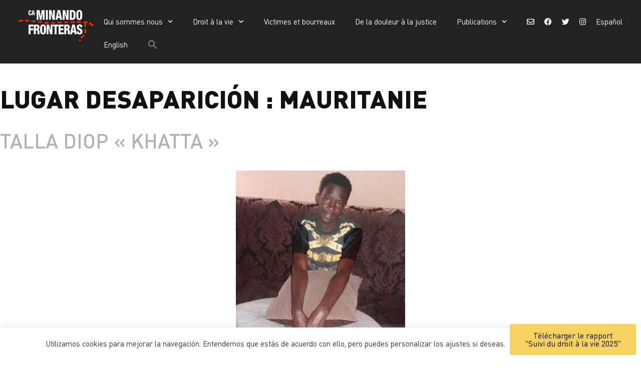

--- FILE ---
content_type: text/html; charset=UTF-8
request_url: https://caminandofronteras.org/fr/lugar_desaparicion/mauritanie/
body_size: 30903
content:
<!DOCTYPE html>
<html lang="fr-FR">
<head>
	<meta charset="UTF-8">
	<meta name='robots' content='index, follow, max-image-preview:large, max-snippet:-1, max-video-preview:-1' />
	<style>img:is([sizes="auto" i], [sizes^="auto," i]) { contain-intrinsic-size: 3000px 1500px }</style>
	<link rel="alternate" hreflang="es" href="https://caminandofronteras.org/lugar_desaparicion/mauritania/" />
<link rel="alternate" hreflang="fr" href="https://caminandofronteras.org/fr/lugar_desaparicion/mauritanie/" />
<link rel="alternate" hreflang="en" href="https://caminandofronteras.org/en/lugar_desaparicion/mauritanie-en/" />
<link rel="alternate" hreflang="x-default" href="https://caminandofronteras.org/lugar_desaparicion/mauritania/" />
<script>
window.koko_analytics = {"url":"https:\/\/caminandofronteras.org\/koko-analytics-collect.php","site_url":"https:\/\/caminandofronteras.org\/fr\/","post_id":0,"path":"lugar_desaparicion\/mauritanie\/","method":"cookie","use_cookie":true};
</script>
<meta name="viewport" content="width=device-width, initial-scale=1">
	<!-- This site is optimized with the Yoast SEO plugin v26.6 - https://yoast.com/wordpress/plugins/seo/ -->
	<title>Mauritanie - Caminando Fronteras</title>
	<link rel="canonical" href="https://caminandofronteras.org/fr/lugar_desaparicion/mauritanie/" />
	<meta property="og:locale" content="fr_FR" />
	<meta property="og:type" content="article" />
	<meta property="og:title" content="Mauritanie - Caminando Fronteras" />
	<meta property="og:url" content="https://caminandofronteras.org/fr/lugar_desaparicion/mauritanie/" />
	<meta property="og:site_name" content="Caminando Fronteras" />
	<meta name="twitter:card" content="summary_large_image" />
	<script type="application/ld+json" class="yoast-schema-graph">{"@context":"https://schema.org","@graph":[{"@type":"CollectionPage","@id":"https://caminandofronteras.org/fr/lugar_desaparicion/mauritanie/","url":"https://caminandofronteras.org/fr/lugar_desaparicion/mauritanie/","name":"Mauritanie - Caminando Fronteras","isPartOf":{"@id":"https://caminandofronteras.org/fr/#website"},"primaryImageOfPage":{"@id":"https://caminandofronteras.org/fr/lugar_desaparicion/mauritanie/#primaryimage"},"image":{"@id":"https://caminandofronteras.org/fr/lugar_desaparicion/mauritanie/#primaryimage"},"thumbnailUrl":"https://caminandofronteras.org/wp-content/uploads/2023/03/V795-Talla-Diop-Khatta-e1679917962563.jpg","breadcrumb":{"@id":"https://caminandofronteras.org/fr/lugar_desaparicion/mauritanie/#breadcrumb"},"inLanguage":"fr-FR"},{"@type":"ImageObject","inLanguage":"fr-FR","@id":"https://caminandofronteras.org/fr/lugar_desaparicion/mauritanie/#primaryimage","url":"https://caminandofronteras.org/wp-content/uploads/2023/03/V795-Talla-Diop-Khatta-e1679917962563.jpg","contentUrl":"https://caminandofronteras.org/wp-content/uploads/2023/03/V795-Talla-Diop-Khatta-e1679917962563.jpg","width":338,"height":600},{"@type":"BreadcrumbList","@id":"https://caminandofronteras.org/fr/lugar_desaparicion/mauritanie/#breadcrumb","itemListElement":[{"@type":"ListItem","position":1,"name":"Portada","item":"https://caminandofronteras.org/fr/"},{"@type":"ListItem","position":2,"name":"Mauritanie"}]},{"@type":"WebSite","@id":"https://caminandofronteras.org/fr/#website","url":"https://caminandofronteras.org/fr/","name":"Caminando Fronteras","description":"Construyendo comunidad migrante","publisher":{"@id":"https://caminandofronteras.org/fr/#organization"},"potentialAction":[{"@type":"SearchAction","target":{"@type":"EntryPoint","urlTemplate":"https://caminandofronteras.org/fr/?s={search_term_string}"},"query-input":{"@type":"PropertyValueSpecification","valueRequired":true,"valueName":"search_term_string"}}],"inLanguage":"fr-FR"},{"@type":"Organization","@id":"https://caminandofronteras.org/fr/#organization","name":"Caminando Fronteras","url":"https://caminandofronteras.org/fr/","logo":{"@type":"ImageObject","inLanguage":"fr-FR","@id":"https://caminandofronteras.org/fr/#/schema/logo/image/","url":"https://caminandofronteras.org/wp-content/uploads/2020/02/cff-negro.svg","contentUrl":"https://caminandofronteras.org/wp-content/uploads/2020/02/cff-negro.svg","width":758,"height":320,"caption":"Caminando Fronteras"},"image":{"@id":"https://caminandofronteras.org/fr/#/schema/logo/image/"}}]}</script>
	<!-- / Yoast SEO plugin. -->


<link rel='dns-prefetch' href='//code.jquery.com' />
<link rel='dns-prefetch' href='//hcaptcha.com' />
<link rel="alternate" type="application/rss+xml" title="Caminando Fronteras &raquo; Flux" href="https://caminandofronteras.org/fr/feed/" />
<link rel="alternate" type="application/rss+xml" title="Caminando Fronteras &raquo; Flux des commentaires" href="https://caminandofronteras.org/fr/comments/feed/" />
<link rel="alternate" type="application/rss+xml" title="Flux pour Caminando Fronteras &raquo; Mauritanie Lugar desaparición" href="https://caminandofronteras.org/fr/lugar_desaparicion/mauritanie/feed/" />
<script>
window._wpemojiSettings = {"baseUrl":"https:\/\/s.w.org\/images\/core\/emoji\/16.0.1\/72x72\/","ext":".png","svgUrl":"https:\/\/s.w.org\/images\/core\/emoji\/16.0.1\/svg\/","svgExt":".svg","source":{"concatemoji":"https:\/\/caminandofronteras.org\/wp-includes\/js\/wp-emoji-release.min.js?ver=6.8.3"}};
/*! This file is auto-generated */
!function(s,n){var o,i,e;function c(e){try{var t={supportTests:e,timestamp:(new Date).valueOf()};sessionStorage.setItem(o,JSON.stringify(t))}catch(e){}}function p(e,t,n){e.clearRect(0,0,e.canvas.width,e.canvas.height),e.fillText(t,0,0);var t=new Uint32Array(e.getImageData(0,0,e.canvas.width,e.canvas.height).data),a=(e.clearRect(0,0,e.canvas.width,e.canvas.height),e.fillText(n,0,0),new Uint32Array(e.getImageData(0,0,e.canvas.width,e.canvas.height).data));return t.every(function(e,t){return e===a[t]})}function u(e,t){e.clearRect(0,0,e.canvas.width,e.canvas.height),e.fillText(t,0,0);for(var n=e.getImageData(16,16,1,1),a=0;a<n.data.length;a++)if(0!==n.data[a])return!1;return!0}function f(e,t,n,a){switch(t){case"flag":return n(e,"\ud83c\udff3\ufe0f\u200d\u26a7\ufe0f","\ud83c\udff3\ufe0f\u200b\u26a7\ufe0f")?!1:!n(e,"\ud83c\udde8\ud83c\uddf6","\ud83c\udde8\u200b\ud83c\uddf6")&&!n(e,"\ud83c\udff4\udb40\udc67\udb40\udc62\udb40\udc65\udb40\udc6e\udb40\udc67\udb40\udc7f","\ud83c\udff4\u200b\udb40\udc67\u200b\udb40\udc62\u200b\udb40\udc65\u200b\udb40\udc6e\u200b\udb40\udc67\u200b\udb40\udc7f");case"emoji":return!a(e,"\ud83e\udedf")}return!1}function g(e,t,n,a){var r="undefined"!=typeof WorkerGlobalScope&&self instanceof WorkerGlobalScope?new OffscreenCanvas(300,150):s.createElement("canvas"),o=r.getContext("2d",{willReadFrequently:!0}),i=(o.textBaseline="top",o.font="600 32px Arial",{});return e.forEach(function(e){i[e]=t(o,e,n,a)}),i}function t(e){var t=s.createElement("script");t.src=e,t.defer=!0,s.head.appendChild(t)}"undefined"!=typeof Promise&&(o="wpEmojiSettingsSupports",i=["flag","emoji"],n.supports={everything:!0,everythingExceptFlag:!0},e=new Promise(function(e){s.addEventListener("DOMContentLoaded",e,{once:!0})}),new Promise(function(t){var n=function(){try{var e=JSON.parse(sessionStorage.getItem(o));if("object"==typeof e&&"number"==typeof e.timestamp&&(new Date).valueOf()<e.timestamp+604800&&"object"==typeof e.supportTests)return e.supportTests}catch(e){}return null}();if(!n){if("undefined"!=typeof Worker&&"undefined"!=typeof OffscreenCanvas&&"undefined"!=typeof URL&&URL.createObjectURL&&"undefined"!=typeof Blob)try{var e="postMessage("+g.toString()+"("+[JSON.stringify(i),f.toString(),p.toString(),u.toString()].join(",")+"));",a=new Blob([e],{type:"text/javascript"}),r=new Worker(URL.createObjectURL(a),{name:"wpTestEmojiSupports"});return void(r.onmessage=function(e){c(n=e.data),r.terminate(),t(n)})}catch(e){}c(n=g(i,f,p,u))}t(n)}).then(function(e){for(var t in e)n.supports[t]=e[t],n.supports.everything=n.supports.everything&&n.supports[t],"flag"!==t&&(n.supports.everythingExceptFlag=n.supports.everythingExceptFlag&&n.supports[t]);n.supports.everythingExceptFlag=n.supports.everythingExceptFlag&&!n.supports.flag,n.DOMReady=!1,n.readyCallback=function(){n.DOMReady=!0}}).then(function(){return e}).then(function(){var e;n.supports.everything||(n.readyCallback(),(e=n.source||{}).concatemoji?t(e.concatemoji):e.wpemoji&&e.twemoji&&(t(e.twemoji),t(e.wpemoji)))}))}((window,document),window._wpemojiSettings);
</script>
<link rel='stylesheet' id='dce-animations-css' href='https://caminandofronteras.org/wp-content/plugins/dynamic-content-for-elementor/assets/css/animations.css?ver=3.3.5' media='all' />
<style id='wp-emoji-styles-inline-css'>

	img.wp-smiley, img.emoji {
		display: inline !important;
		border: none !important;
		box-shadow: none !important;
		height: 1em !important;
		width: 1em !important;
		margin: 0 0.07em !important;
		vertical-align: -0.1em !important;
		background: none !important;
		padding: 0 !important;
	}
</style>
<link rel='stylesheet' id='wp-block-library-css' href='https://caminandofronteras.org/wp-includes/css/dist/block-library/style.min.css?ver=6.8.3' media='all' />
<style id='classic-theme-styles-inline-css'>
/*! This file is auto-generated */
.wp-block-button__link{color:#fff;background-color:#32373c;border-radius:9999px;box-shadow:none;text-decoration:none;padding:calc(.667em + 2px) calc(1.333em + 2px);font-size:1.125em}.wp-block-file__button{background:#32373c;color:#fff;text-decoration:none}
</style>
<style id='safe-svg-svg-icon-style-inline-css'>
.safe-svg-cover{text-align:center}.safe-svg-cover .safe-svg-inside{display:inline-block;max-width:100%}.safe-svg-cover svg{fill:currentColor;height:100%;max-height:100%;max-width:100%;width:100%}

</style>
<link rel='stylesheet' id='coblocks-frontend-css' href='https://caminandofronteras.org/wp-content/plugins/coblocks/dist/style-coblocks-1.css?ver=3.1.16' media='all' />
<link rel='stylesheet' id='coblocks-extensions-css' href='https://caminandofronteras.org/wp-content/plugins/coblocks/dist/style-coblocks-extensions.css?ver=3.1.16' media='all' />
<link rel='stylesheet' id='coblocks-animation-css' href='https://caminandofronteras.org/wp-content/plugins/coblocks/dist/style-coblocks-animation.css?ver=2677611078ee87eb3b1c' media='all' />
<style id='global-styles-inline-css'>
:root{--wp--preset--aspect-ratio--square: 1;--wp--preset--aspect-ratio--4-3: 4/3;--wp--preset--aspect-ratio--3-4: 3/4;--wp--preset--aspect-ratio--3-2: 3/2;--wp--preset--aspect-ratio--2-3: 2/3;--wp--preset--aspect-ratio--16-9: 16/9;--wp--preset--aspect-ratio--9-16: 9/16;--wp--preset--color--black: #000000;--wp--preset--color--cyan-bluish-gray: #abb8c3;--wp--preset--color--white: #ffffff;--wp--preset--color--pale-pink: #f78da7;--wp--preset--color--vivid-red: #cf2e2e;--wp--preset--color--luminous-vivid-orange: #ff6900;--wp--preset--color--luminous-vivid-amber: #fcb900;--wp--preset--color--light-green-cyan: #7bdcb5;--wp--preset--color--vivid-green-cyan: #00d084;--wp--preset--color--pale-cyan-blue: #8ed1fc;--wp--preset--color--vivid-cyan-blue: #0693e3;--wp--preset--color--vivid-purple: #9b51e0;--wp--preset--color--contrast: var(--contrast);--wp--preset--color--contrast-2: var(--contrast-2);--wp--preset--color--contrast-3: var(--contrast-3);--wp--preset--color--base: var(--base);--wp--preset--color--base-2: var(--base-2);--wp--preset--color--base-3: var(--base-3);--wp--preset--color--accent: var(--accent);--wp--preset--gradient--vivid-cyan-blue-to-vivid-purple: linear-gradient(135deg,rgba(6,147,227,1) 0%,rgb(155,81,224) 100%);--wp--preset--gradient--light-green-cyan-to-vivid-green-cyan: linear-gradient(135deg,rgb(122,220,180) 0%,rgb(0,208,130) 100%);--wp--preset--gradient--luminous-vivid-amber-to-luminous-vivid-orange: linear-gradient(135deg,rgba(252,185,0,1) 0%,rgba(255,105,0,1) 100%);--wp--preset--gradient--luminous-vivid-orange-to-vivid-red: linear-gradient(135deg,rgba(255,105,0,1) 0%,rgb(207,46,46) 100%);--wp--preset--gradient--very-light-gray-to-cyan-bluish-gray: linear-gradient(135deg,rgb(238,238,238) 0%,rgb(169,184,195) 100%);--wp--preset--gradient--cool-to-warm-spectrum: linear-gradient(135deg,rgb(74,234,220) 0%,rgb(151,120,209) 20%,rgb(207,42,186) 40%,rgb(238,44,130) 60%,rgb(251,105,98) 80%,rgb(254,248,76) 100%);--wp--preset--gradient--blush-light-purple: linear-gradient(135deg,rgb(255,206,236) 0%,rgb(152,150,240) 100%);--wp--preset--gradient--blush-bordeaux: linear-gradient(135deg,rgb(254,205,165) 0%,rgb(254,45,45) 50%,rgb(107,0,62) 100%);--wp--preset--gradient--luminous-dusk: linear-gradient(135deg,rgb(255,203,112) 0%,rgb(199,81,192) 50%,rgb(65,88,208) 100%);--wp--preset--gradient--pale-ocean: linear-gradient(135deg,rgb(255,245,203) 0%,rgb(182,227,212) 50%,rgb(51,167,181) 100%);--wp--preset--gradient--electric-grass: linear-gradient(135deg,rgb(202,248,128) 0%,rgb(113,206,126) 100%);--wp--preset--gradient--midnight: linear-gradient(135deg,rgb(2,3,129) 0%,rgb(40,116,252) 100%);--wp--preset--font-size--small: 13px;--wp--preset--font-size--medium: 20px;--wp--preset--font-size--large: 36px;--wp--preset--font-size--x-large: 42px;--wp--preset--spacing--20: 0.44rem;--wp--preset--spacing--30: 0.67rem;--wp--preset--spacing--40: 1rem;--wp--preset--spacing--50: 1.5rem;--wp--preset--spacing--60: 2.25rem;--wp--preset--spacing--70: 3.38rem;--wp--preset--spacing--80: 5.06rem;--wp--preset--shadow--natural: 6px 6px 9px rgba(0, 0, 0, 0.2);--wp--preset--shadow--deep: 12px 12px 50px rgba(0, 0, 0, 0.4);--wp--preset--shadow--sharp: 6px 6px 0px rgba(0, 0, 0, 0.2);--wp--preset--shadow--outlined: 6px 6px 0px -3px rgba(255, 255, 255, 1), 6px 6px rgba(0, 0, 0, 1);--wp--preset--shadow--crisp: 6px 6px 0px rgba(0, 0, 0, 1);}:where(.is-layout-flex){gap: 0.5em;}:where(.is-layout-grid){gap: 0.5em;}body .is-layout-flex{display: flex;}.is-layout-flex{flex-wrap: wrap;align-items: center;}.is-layout-flex > :is(*, div){margin: 0;}body .is-layout-grid{display: grid;}.is-layout-grid > :is(*, div){margin: 0;}:where(.wp-block-columns.is-layout-flex){gap: 2em;}:where(.wp-block-columns.is-layout-grid){gap: 2em;}:where(.wp-block-post-template.is-layout-flex){gap: 1.25em;}:where(.wp-block-post-template.is-layout-grid){gap: 1.25em;}.has-black-color{color: var(--wp--preset--color--black) !important;}.has-cyan-bluish-gray-color{color: var(--wp--preset--color--cyan-bluish-gray) !important;}.has-white-color{color: var(--wp--preset--color--white) !important;}.has-pale-pink-color{color: var(--wp--preset--color--pale-pink) !important;}.has-vivid-red-color{color: var(--wp--preset--color--vivid-red) !important;}.has-luminous-vivid-orange-color{color: var(--wp--preset--color--luminous-vivid-orange) !important;}.has-luminous-vivid-amber-color{color: var(--wp--preset--color--luminous-vivid-amber) !important;}.has-light-green-cyan-color{color: var(--wp--preset--color--light-green-cyan) !important;}.has-vivid-green-cyan-color{color: var(--wp--preset--color--vivid-green-cyan) !important;}.has-pale-cyan-blue-color{color: var(--wp--preset--color--pale-cyan-blue) !important;}.has-vivid-cyan-blue-color{color: var(--wp--preset--color--vivid-cyan-blue) !important;}.has-vivid-purple-color{color: var(--wp--preset--color--vivid-purple) !important;}.has-black-background-color{background-color: var(--wp--preset--color--black) !important;}.has-cyan-bluish-gray-background-color{background-color: var(--wp--preset--color--cyan-bluish-gray) !important;}.has-white-background-color{background-color: var(--wp--preset--color--white) !important;}.has-pale-pink-background-color{background-color: var(--wp--preset--color--pale-pink) !important;}.has-vivid-red-background-color{background-color: var(--wp--preset--color--vivid-red) !important;}.has-luminous-vivid-orange-background-color{background-color: var(--wp--preset--color--luminous-vivid-orange) !important;}.has-luminous-vivid-amber-background-color{background-color: var(--wp--preset--color--luminous-vivid-amber) !important;}.has-light-green-cyan-background-color{background-color: var(--wp--preset--color--light-green-cyan) !important;}.has-vivid-green-cyan-background-color{background-color: var(--wp--preset--color--vivid-green-cyan) !important;}.has-pale-cyan-blue-background-color{background-color: var(--wp--preset--color--pale-cyan-blue) !important;}.has-vivid-cyan-blue-background-color{background-color: var(--wp--preset--color--vivid-cyan-blue) !important;}.has-vivid-purple-background-color{background-color: var(--wp--preset--color--vivid-purple) !important;}.has-black-border-color{border-color: var(--wp--preset--color--black) !important;}.has-cyan-bluish-gray-border-color{border-color: var(--wp--preset--color--cyan-bluish-gray) !important;}.has-white-border-color{border-color: var(--wp--preset--color--white) !important;}.has-pale-pink-border-color{border-color: var(--wp--preset--color--pale-pink) !important;}.has-vivid-red-border-color{border-color: var(--wp--preset--color--vivid-red) !important;}.has-luminous-vivid-orange-border-color{border-color: var(--wp--preset--color--luminous-vivid-orange) !important;}.has-luminous-vivid-amber-border-color{border-color: var(--wp--preset--color--luminous-vivid-amber) !important;}.has-light-green-cyan-border-color{border-color: var(--wp--preset--color--light-green-cyan) !important;}.has-vivid-green-cyan-border-color{border-color: var(--wp--preset--color--vivid-green-cyan) !important;}.has-pale-cyan-blue-border-color{border-color: var(--wp--preset--color--pale-cyan-blue) !important;}.has-vivid-cyan-blue-border-color{border-color: var(--wp--preset--color--vivid-cyan-blue) !important;}.has-vivid-purple-border-color{border-color: var(--wp--preset--color--vivid-purple) !important;}.has-vivid-cyan-blue-to-vivid-purple-gradient-background{background: var(--wp--preset--gradient--vivid-cyan-blue-to-vivid-purple) !important;}.has-light-green-cyan-to-vivid-green-cyan-gradient-background{background: var(--wp--preset--gradient--light-green-cyan-to-vivid-green-cyan) !important;}.has-luminous-vivid-amber-to-luminous-vivid-orange-gradient-background{background: var(--wp--preset--gradient--luminous-vivid-amber-to-luminous-vivid-orange) !important;}.has-luminous-vivid-orange-to-vivid-red-gradient-background{background: var(--wp--preset--gradient--luminous-vivid-orange-to-vivid-red) !important;}.has-very-light-gray-to-cyan-bluish-gray-gradient-background{background: var(--wp--preset--gradient--very-light-gray-to-cyan-bluish-gray) !important;}.has-cool-to-warm-spectrum-gradient-background{background: var(--wp--preset--gradient--cool-to-warm-spectrum) !important;}.has-blush-light-purple-gradient-background{background: var(--wp--preset--gradient--blush-light-purple) !important;}.has-blush-bordeaux-gradient-background{background: var(--wp--preset--gradient--blush-bordeaux) !important;}.has-luminous-dusk-gradient-background{background: var(--wp--preset--gradient--luminous-dusk) !important;}.has-pale-ocean-gradient-background{background: var(--wp--preset--gradient--pale-ocean) !important;}.has-electric-grass-gradient-background{background: var(--wp--preset--gradient--electric-grass) !important;}.has-midnight-gradient-background{background: var(--wp--preset--gradient--midnight) !important;}.has-small-font-size{font-size: var(--wp--preset--font-size--small) !important;}.has-medium-font-size{font-size: var(--wp--preset--font-size--medium) !important;}.has-large-font-size{font-size: var(--wp--preset--font-size--large) !important;}.has-x-large-font-size{font-size: var(--wp--preset--font-size--x-large) !important;}
:where(.wp-block-post-template.is-layout-flex){gap: 1.25em;}:where(.wp-block-post-template.is-layout-grid){gap: 1.25em;}
:where(.wp-block-columns.is-layout-flex){gap: 2em;}:where(.wp-block-columns.is-layout-grid){gap: 2em;}
:root :where(.wp-block-pullquote){font-size: 1.5em;line-height: 1.6;}
</style>
<link rel='stylesheet' id='simply-gallery-block-frontend-css' href='https://caminandofronteras.org/wp-content/plugins/simply-gallery-block/blocks/pgc_sgb.min.style.css?ver=3.3.1' media='all' />
<link rel='stylesheet' id='wpml-blocks-css' href='https://caminandofronteras.org/wp-content/plugins/sitepress-multilingual-cms/dist/css/blocks/styles.css?ver=4.6.15' media='all' />
<link rel='stylesheet' id='contact-form-7-css' href='https://caminandofronteras.org/wp-content/plugins/contact-form-7/includes/css/styles.css?ver=6.0.6' media='all' />
<link rel='stylesheet' id='cookie-law-info-css' href='https://caminandofronteras.org/wp-content/plugins/cookie-law-info/legacy/public/css/cookie-law-info-public.css?ver=3.3.9.1' media='all' />
<link rel='stylesheet' id='cookie-law-info-gdpr-css' href='https://caminandofronteras.org/wp-content/plugins/cookie-law-info/legacy/public/css/cookie-law-info-gdpr.css?ver=3.3.9.1' media='all' />
<link rel='stylesheet' id='wpml-legacy-horizontal-list-0-css' href='https://caminandofronteras.org/wp-content/plugins/sitepress-multilingual-cms/templates/language-switchers/legacy-list-horizontal/style.min.css?ver=1' media='all' />
<link rel='stylesheet' id='wpml-menu-item-0-css' href='https://caminandofronteras.org/wp-content/plugins/sitepress-multilingual-cms/templates/language-switchers/menu-item/style.min.css?ver=1' media='all' />
<link rel='stylesheet' id='ivory-search-styles-css' href='https://caminandofronteras.org/wp-content/plugins/add-search-to-menu/public/css/ivory-search.min.css?ver=5.5.13' media='all' />
<link rel='stylesheet' id='wp-components-css' href='https://caminandofronteras.org/wp-includes/css/dist/components/style.min.css?ver=6.8.3' media='all' />
<link rel='stylesheet' id='godaddy-styles-css' href='https://caminandofronteras.org/wp-content/plugins/coblocks/includes/Dependencies/GoDaddy/Styles/build/latest.css?ver=2.0.2' media='all' />
<link rel='stylesheet' id='url-shortify-css' href='https://caminandofronteras.org/wp-content/plugins/url-shortify/lite/dist/styles/url-shortify.css?ver=1.11.4' media='all' />
<link rel='stylesheet' id='generate-style-grid-css' href='https://caminandofronteras.org/wp-content/themes/generatepress/assets/css/unsemantic-grid.min.css?ver=3.6.1' media='all' />
<link rel='stylesheet' id='generate-style-css' href='https://caminandofronteras.org/wp-content/themes/generatepress/assets/css/style.min.css?ver=3.6.1' media='all' />
<style id='generate-style-inline-css'>
body{background-color:#ffffff;color:#3a3a3a;}a{color:#c24732;}a:hover, a:focus, a:active{color:#000000;}body .grid-container{max-width:2000px;}.wp-block-group__inner-container{max-width:2000px;margin-left:auto;margin-right:auto;}.generate-back-to-top{font-size:20px;border-radius:3px;position:fixed;bottom:30px;right:30px;line-height:40px;width:40px;text-align:center;z-index:10;transition:opacity 300ms ease-in-out;opacity:0.1;transform:translateY(1000px);}.generate-back-to-top__show{opacity:1;transform:translateY(0);}:root{--contrast:#222222;--contrast-2:#575760;--contrast-3:#b2b2be;--base:#f0f0f0;--base-2:#f7f8f9;--base-3:#ffffff;--accent:#1e73be;}:root .has-contrast-color{color:var(--contrast);}:root .has-contrast-background-color{background-color:var(--contrast);}:root .has-contrast-2-color{color:var(--contrast-2);}:root .has-contrast-2-background-color{background-color:var(--contrast-2);}:root .has-contrast-3-color{color:var(--contrast-3);}:root .has-contrast-3-background-color{background-color:var(--contrast-3);}:root .has-base-color{color:var(--base);}:root .has-base-background-color{background-color:var(--base);}:root .has-base-2-color{color:var(--base-2);}:root .has-base-2-background-color{background-color:var(--base-2);}:root .has-base-3-color{color:var(--base-3);}:root .has-base-3-background-color{background-color:var(--base-3);}:root .has-accent-color{color:var(--accent);}:root .has-accent-background-color{background-color:var(--accent);}body, button, input, select, textarea{font-family:"Open Sans", sans-serif;}body{line-height:1.5;}.entry-content > [class*="wp-block-"]:not(:last-child):not(.wp-block-heading){margin-bottom:1.5em;}.main-navigation .main-nav ul ul li a{font-size:14px;}.sidebar .widget, .footer-widgets .widget{font-size:17px;}h1{font-weight:300;font-size:55px;}h2{font-weight:300;font-size:25px;}h3{font-size:25px;}h4{font-size:inherit;}h5{font-size:inherit;}@media (max-width:768px){.main-title{font-size:20px;}h1{font-size:30px;}h2{font-size:25px;}}.top-bar{background-color:#636363;color:#ffffff;}.top-bar a{color:#ffffff;}.top-bar a:hover{color:#303030;}.site-header{background-color:#ffffff;color:#3a3a3a;}.site-header a{color:#3a3a3a;}.main-title a,.main-title a:hover{color:#ffffff;}.site-description{color:#757575;}.main-navigation,.main-navigation ul ul{background-color:#222222;}.main-navigation .main-nav ul li a, .main-navigation .menu-toggle, .main-navigation .menu-bar-items{color:#ffffff;}.main-navigation .main-nav ul li:not([class*="current-menu-"]):hover > a, .main-navigation .main-nav ul li:not([class*="current-menu-"]):focus > a, .main-navigation .main-nav ul li.sfHover:not([class*="current-menu-"]) > a, .main-navigation .menu-bar-item:hover > a, .main-navigation .menu-bar-item.sfHover > a{color:#c24732;background-color:#222222;}button.menu-toggle:hover,button.menu-toggle:focus,.main-navigation .mobile-bar-items a,.main-navigation .mobile-bar-items a:hover,.main-navigation .mobile-bar-items a:focus{color:#ffffff;}.main-navigation .main-nav ul li[class*="current-menu-"] > a{color:#b7b7b7;background-color:#222222;}.navigation-search input[type="search"],.navigation-search input[type="search"]:active, .navigation-search input[type="search"]:focus, .main-navigation .main-nav ul li.search-item.active > a, .main-navigation .menu-bar-items .search-item.active > a{color:#081e00;background-color:rgba(255,255,255,0.87);opacity:1;}.main-navigation ul ul{background-color:#c24732;}.main-navigation .main-nav ul ul li a{color:#ffffff;}.main-navigation .main-nav ul ul li:not([class*="current-menu-"]):hover > a,.main-navigation .main-nav ul ul li:not([class*="current-menu-"]):focus > a, .main-navigation .main-nav ul ul li.sfHover:not([class*="current-menu-"]) > a{color:#ffffff;background-color:#601212;}.main-navigation .main-nav ul ul li[class*="current-menu-"] > a{color:#ffffff;background-color:#601212;}.separate-containers .inside-article, .separate-containers .comments-area, .separate-containers .page-header, .one-container .container, .separate-containers .paging-navigation, .inside-page-header{background-color:#ffffff;}.entry-meta{color:#595959;}.entry-meta a{color:#595959;}.entry-meta a:hover{color:#c24732;}.sidebar .widget{background-color:#ffffff;}.sidebar .widget .widget-title{color:#000000;}.footer-widgets{background-color:#ffffff;}.footer-widgets .widget-title{color:#000000;}.site-info{color:#ffffff;background-color:#222222;}.site-info a{color:#ffffff;}.site-info a:hover{color:#606060;}.footer-bar .widget_nav_menu .current-menu-item a{color:#606060;}input[type="text"],input[type="email"],input[type="url"],input[type="password"],input[type="search"],input[type="tel"],input[type="number"],textarea,select{color:#666666;background-color:#fafafa;border-color:#cccccc;}input[type="text"]:focus,input[type="email"]:focus,input[type="url"]:focus,input[type="password"]:focus,input[type="search"]:focus,input[type="tel"]:focus,input[type="number"]:focus,textarea:focus,select:focus{color:#666666;background-color:#ffffff;border-color:#bfbfbf;}button,html input[type="button"],input[type="reset"],input[type="submit"],a.button,a.wp-block-button__link:not(.has-background){color:#ffffff;background-color:#666666;}button:hover,html input[type="button"]:hover,input[type="reset"]:hover,input[type="submit"]:hover,a.button:hover,button:focus,html input[type="button"]:focus,input[type="reset"]:focus,input[type="submit"]:focus,a.button:focus,a.wp-block-button__link:not(.has-background):active,a.wp-block-button__link:not(.has-background):focus,a.wp-block-button__link:not(.has-background):hover{color:#ffffff;background-color:#3f3f3f;}a.generate-back-to-top{background-color:rgba( 0,0,0,0.4 );color:#ffffff;}a.generate-back-to-top:hover,a.generate-back-to-top:focus{background-color:rgba( 0,0,0,0.6 );color:#ffffff;}:root{--gp-search-modal-bg-color:var(--base-3);--gp-search-modal-text-color:var(--contrast);--gp-search-modal-overlay-bg-color:rgba(0,0,0,0.2);}@media (max-width: 768px){.main-navigation .menu-bar-item:hover > a, .main-navigation .menu-bar-item.sfHover > a{background:none;color:#ffffff;}}.inside-top-bar{padding:10px;}.inside-header{padding:40px;}.separate-containers .inside-article, .separate-containers .comments-area, .separate-containers .page-header, .separate-containers .paging-navigation, .one-container .site-content, .inside-page-header{padding:40px 0px 40px 0px;}.site-main .wp-block-group__inner-container{padding:40px 0px 40px 0px;}.entry-content .alignwide, body:not(.no-sidebar) .entry-content .alignfull{margin-left:-0px;width:calc(100% + 0px);max-width:calc(100% + 0px);}.one-container.right-sidebar .site-main,.one-container.both-right .site-main{margin-right:0px;}.one-container.left-sidebar .site-main,.one-container.both-left .site-main{margin-left:0px;}.one-container.both-sidebars .site-main{margin:0px;}.main-navigation .main-nav ul li a,.menu-toggle,.main-navigation .mobile-bar-items a{line-height:85px;}.navigation-search input[type="search"]{height:85px;}.rtl .menu-item-has-children .dropdown-menu-toggle{padding-left:20px;}.rtl .main-navigation .main-nav ul li.menu-item-has-children > a{padding-right:20px;}.site-info{padding:20px;}@media (max-width:768px){.separate-containers .inside-article, .separate-containers .comments-area, .separate-containers .page-header, .separate-containers .paging-navigation, .one-container .site-content, .inside-page-header{padding:30px;}.site-main .wp-block-group__inner-container{padding:30px;}.site-info{padding-right:10px;padding-left:10px;}.entry-content .alignwide, body:not(.no-sidebar) .entry-content .alignfull{margin-left:-30px;width:calc(100% + 60px);max-width:calc(100% + 60px);}}.one-container .sidebar .widget{padding:0px;}@media (max-width: 768px){.main-navigation .menu-toggle,.main-navigation .mobile-bar-items,.sidebar-nav-mobile:not(#sticky-placeholder){display:block;}.main-navigation ul,.gen-sidebar-nav{display:none;}[class*="nav-float-"] .site-header .inside-header > *{float:none;clear:both;}}
.main-navigation .main-nav ul li a,.menu-toggle,.main-navigation .mobile-bar-items a{transition: line-height 300ms ease}.main-navigation.toggled .main-nav > ul{background-color: #222222}
.navigation-branding .main-title{font-weight:bold;text-transform:none;font-size:25px;}@media (max-width: 768px){.main-navigation:not(.slideout-navigation) a, .main-navigation .menu-toggle, .main-navigation .menu-bar-items{font-size:16px;}.main-navigation:not(.slideout-navigation) .main-nav ul ul li a{font-size:15px;}.navigation-branding .main-title{font-size:20px;}}
@media (max-width: 768px){.main-navigation .menu-toggle,.main-navigation .mobile-bar-items a,.main-navigation .menu-bar-item > a{padding-left:15px;padding-right:15px;}.main-navigation .main-nav ul li a,.main-navigation .menu-toggle,.main-navigation .mobile-bar-items a,.main-navigation .menu-bar-item > a{line-height:70px;}.main-navigation .site-logo.navigation-logo img, .mobile-header-navigation .site-logo.mobile-header-logo img, .navigation-search input[type="search"]{height:70px;}}@media (max-width: 1024px),(min-width:1025px){.main-navigation.sticky-navigation-transition .main-nav > ul > li > a,.sticky-navigation-transition .menu-toggle,.main-navigation.sticky-navigation-transition .mobile-bar-items a, .sticky-navigation-transition .navigation-branding .main-title{line-height:70px;}.main-navigation.sticky-navigation-transition .site-logo img, .main-navigation.sticky-navigation-transition .navigation-search input[type="search"], .main-navigation.sticky-navigation-transition .navigation-branding img{height:70px;}}
</style>
<link rel='stylesheet' id='generate-mobile-style-css' href='https://caminandofronteras.org/wp-content/themes/generatepress/assets/css/mobile.min.css?ver=3.6.1' media='all' />
<link rel='stylesheet' id='generate-font-icons-css' href='https://caminandofronteras.org/wp-content/themes/generatepress/assets/css/components/font-icons.min.css?ver=3.6.1' media='all' />
<link rel='stylesheet' id='font-awesome-v4shim-css' href='https://caminandofronteras.org/wp-content/plugins/types-access/vendor/toolset/toolset-common/res/lib/font-awesome/css/v4-shims.css?ver=5.13.0' media='screen' />
<link rel='stylesheet' id='font-awesome-css' href='https://caminandofronteras.org/wp-content/plugins/types-access/vendor/toolset/toolset-common/res/lib/font-awesome/css/all.css?ver=5.13.0' media='screen' />
<link rel='stylesheet' id='generate-child-css' href='https://caminandofronteras.org/wp-content/themes/generatepress-child/style.css?ver=1600466487' media='all' />
<link rel='stylesheet' id='elementor-frontend-css' href='https://caminandofronteras.org/wp-content/plugins/elementor/assets/css/frontend.min.css?ver=3.34.0' media='all' />
<link rel='stylesheet' id='widget-image-css' href='https://caminandofronteras.org/wp-content/plugins/elementor/assets/css/widget-image.min.css?ver=3.34.0' media='all' />
<link rel='stylesheet' id='widget-nav-menu-css' href='https://caminandofronteras.org/wp-content/plugins/elementor-pro/assets/css/widget-nav-menu.min.css?ver=3.34.0' media='all' />
<link rel='stylesheet' id='e-sticky-css' href='https://caminandofronteras.org/wp-content/plugins/elementor-pro/assets/css/modules/sticky.min.css?ver=3.34.0' media='all' />
<link rel='stylesheet' id='dce-style-css' href='https://caminandofronteras.org/wp-content/plugins/dynamic-content-for-elementor/assets/css/style.min.css?ver=3.3.5' media='all' />
<link rel='stylesheet' id='dce-breadcrumbs-css' href='https://caminandofronteras.org/wp-content/plugins/dynamic-content-for-elementor/assets/css/breadcrumbs.min.css?ver=3.3.5' media='all' />
<link rel='stylesheet' id='widget-share-buttons-css' href='https://caminandofronteras.org/wp-content/plugins/elementor-pro/assets/css/widget-share-buttons.min.css?ver=3.34.0' media='all' />
<link rel='stylesheet' id='e-apple-webkit-css' href='https://caminandofronteras.org/wp-content/plugins/elementor/assets/css/conditionals/apple-webkit.min.css?ver=3.34.0' media='all' />
<link rel='stylesheet' id='widget-social-icons-css' href='https://caminandofronteras.org/wp-content/plugins/elementor/assets/css/widget-social-icons.min.css?ver=3.34.0' media='all' />
<link rel='stylesheet' id='e-shapes-css' href='https://caminandofronteras.org/wp-content/plugins/elementor/assets/css/conditionals/shapes.min.css?ver=3.34.0' media='all' />
<link rel='stylesheet' id='elementor-post-1827-css' href='https://caminandofronteras.org/wp-content/uploads/elementor/css/post-1827.css?ver=1768929099' media='all' />
<link rel='stylesheet' id='dashicons-css' href='https://caminandofronteras.org/wp-includes/css/dashicons.min.css?ver=6.8.3' media='all' />
<link rel='stylesheet' id='font-awesome-5-all-css' href='https://caminandofronteras.org/wp-content/plugins/elementor/assets/lib/font-awesome/css/all.min.css?ver=3.34.0' media='all' />
<link rel='stylesheet' id='font-awesome-4-shim-css' href='https://caminandofronteras.org/wp-content/plugins/elementor/assets/lib/font-awesome/css/v4-shims.min.css?ver=3.34.0' media='all' />
<link rel='stylesheet' id='elementor-post-4219-css' href='https://caminandofronteras.org/wp-content/uploads/elementor/css/post-4219.css?ver=1768929099' media='all' />
<link rel='stylesheet' id='elementor-post-6435-css' href='https://caminandofronteras.org/wp-content/uploads/elementor/css/post-6435.css?ver=1768929150' media='all' />
<link rel='stylesheet' id='generate-blog-images-css' href='https://caminandofronteras.org/wp-content/plugins/gp-premium/blog/functions/css/featured-images.min.css?ver=2.5.5' media='all' />
<link rel='stylesheet' id='generate-sticky-css' href='https://caminandofronteras.org/wp-content/plugins/gp-premium/menu-plus/functions/css/sticky.min.css?ver=2.5.5' media='all' />
<link rel='stylesheet' id='generate-navigation-branding-css' href='https://caminandofronteras.org/wp-content/plugins/gp-premium/menu-plus/functions/css/navigation-branding.min.css?ver=2.5.5' media='all' />
<style id='generate-navigation-branding-inline-css'>
.main-navigation .sticky-navigation-logo, .main-navigation.navigation-stick .site-logo:not(.mobile-header-logo){display:none;}.main-navigation.navigation-stick .sticky-navigation-logo{display:block;}.navigation-branding img, .site-logo.mobile-header-logo img{height:85px;width:auto;}.navigation-branding .main-title{line-height:85px;}@media (max-width: 2010px){#site-navigation .navigation-branding, #sticky-navigation .navigation-branding{margin-left:10px;}}@media (max-width: 768px){.main-navigation:not(.slideout-navigation) .main-nav{-ms-flex:0 0 100%;flex:0 0 100%;}.main-navigation:not(.slideout-navigation) .inside-navigation{-ms-flex-wrap:wrap;flex-wrap:wrap;display:-webkit-box;display:-ms-flexbox;display:flex;}.nav-aligned-center .navigation-branding, .nav-aligned-left .navigation-branding{margin-right:auto;}.nav-aligned-center  .main-navigation.has-branding:not(.slideout-navigation) .inside-navigation .main-nav,.nav-aligned-center  .main-navigation.has-sticky-branding.navigation-stick .inside-navigation .main-nav,.nav-aligned-left  .main-navigation.has-branding:not(.slideout-navigation) .inside-navigation .main-nav,.nav-aligned-left  .main-navigation.has-sticky-branding.navigation-stick .inside-navigation .main-nav{margin-right:0px;}.navigation-branding img, .site-logo.mobile-header-logo{height:70px;}.navigation-branding .main-title{line-height:70px;}}
</style>
<link rel='stylesheet' id='zf-jquery-ui-smoothness-css' href='//code.jquery.com/ui/1.13.3/themes/smoothness/jquery-ui.min.css?ver=all' media='all' />
<link rel='stylesheet' id='wordpress-content-filter-style-css' href='https://caminandofronteras.org/wp-content/plugins/wordpress-content-filter/assets/css/style.css?ver=6.8.3' media='all' />
<link rel='stylesheet' id='wordpress-content-filter-color-css' href='https://caminandofronteras.org/wp-content/plugins/wordpress-content-filter/assets/css/colors/dark.css?ver=6.8.3' media='all' />
<link rel='stylesheet' id='__EPYT__style-css' href='https://caminandofronteras.org/wp-content/plugins/youtube-embed-plus/styles/ytprefs.min.css?ver=14.2.4' media='all' />
<style id='__EPYT__style-inline-css'>

                .epyt-gallery-thumb {
                        width: 33.333%;
                }
                
</style>
<link rel='stylesheet' id='elementor-gf-local-roboto-css' href='https://caminandofronteras.org/wp-content/uploads/elementor/google-fonts/css/roboto.css?ver=1747383362' media='all' />
<link rel='stylesheet' id='elementor-gf-local-robotoslab-css' href='https://caminandofronteras.org/wp-content/uploads/elementor/google-fonts/css/robotoslab.css?ver=1747383371' media='all' />
<script src="https://caminandofronteras.org/wp-includes/js/jquery/jquery.min.js?ver=3.7.1" id="jquery-core-js"></script>
<script src="https://caminandofronteras.org/wp-includes/js/jquery/jquery-migrate.min.js?ver=3.4.1" id="jquery-migrate-js"></script>
<script id="cookie-law-info-js-extra">
var Cli_Data = {"nn_cookie_ids":[],"cookielist":[],"non_necessary_cookies":[],"ccpaEnabled":"","ccpaRegionBased":"","ccpaBarEnabled":"","strictlyEnabled":["necessary","obligatoire"],"ccpaType":"gdpr","js_blocking":"1","custom_integration":"","triggerDomRefresh":"","secure_cookies":""};
var cli_cookiebar_settings = {"animate_speed_hide":"500","animate_speed_show":"500","background":"#FFF","border":"#b1a6a6c2","border_on":"","button_1_button_colour":"#bf2f2f","button_1_button_hover":"#992626","button_1_link_colour":"#fff","button_1_as_button":"1","button_1_new_win":"","button_2_button_colour":"#333","button_2_button_hover":"#292929","button_2_link_colour":"#444","button_2_as_button":"","button_2_hidebar":"","button_3_button_colour":"#020000","button_3_button_hover":"#020000","button_3_link_colour":"#fff","button_3_as_button":"1","button_3_new_win":"","button_4_button_colour":"#000","button_4_button_hover":"#000000","button_4_link_colour":"#bf2b2b","button_4_as_button":"","button_7_button_colour":"#61a229","button_7_button_hover":"#4e8221","button_7_link_colour":"#fff","button_7_as_button":"1","button_7_new_win":"","font_family":"inherit","header_fix":"","notify_animate_hide":"1","notify_animate_show":"","notify_div_id":"#cookie-law-info-bar","notify_position_horizontal":"right","notify_position_vertical":"bottom","scroll_close":"","scroll_close_reload":"","accept_close_reload":"","reject_close_reload":"","showagain_tab":"","showagain_background":"#fff","showagain_border":"#000","showagain_div_id":"#cookie-law-info-again","showagain_x_position":"100px","text":"#333333","show_once_yn":"","show_once":"10000","logging_on":"","as_popup":"","popup_overlay":"1","bar_heading_text":"","cookie_bar_as":"banner","popup_showagain_position":"bottom-right","widget_position":"left"};
var log_object = {"ajax_url":"https:\/\/caminandofronteras.org\/wp-admin\/admin-ajax.php"};
</script>
<script src="https://caminandofronteras.org/wp-content/plugins/cookie-law-info/legacy/public/js/cookie-law-info-public.js?ver=3.3.9.1" id="cookie-law-info-js"></script>
<script id="url-shortify-js-extra">
var usParams = {"ajaxurl":"https:\/\/caminandofronteras.org\/wp-admin\/admin-ajax.php"};
</script>
<script src="https://caminandofronteras.org/wp-content/plugins/url-shortify/lite/dist/scripts/url-shortify.js?ver=1.11.4" id="url-shortify-js"></script>
<script src="https://caminandofronteras.org/wp-content/plugins/elementor/assets/lib/font-awesome/js/v4-shims.min.js?ver=3.34.0" id="font-awesome-4-shim-js"></script>
<script id="__ytprefs__-js-extra">
var _EPYT_ = {"ajaxurl":"https:\/\/caminandofronteras.org\/wp-admin\/admin-ajax.php","security":"6db8291e68","gallery_scrolloffset":"20","eppathtoscripts":"https:\/\/caminandofronteras.org\/wp-content\/plugins\/youtube-embed-plus\/scripts\/","eppath":"https:\/\/caminandofronteras.org\/wp-content\/plugins\/youtube-embed-plus\/","epresponsiveselector":"[\"iframe.__youtube_prefs__\",\"iframe[src*='youtube.com']\",\"iframe[src*='youtube-nocookie.com']\",\"iframe[data-ep-src*='youtube.com']\",\"iframe[data-ep-src*='youtube-nocookie.com']\",\"iframe[data-ep-gallerysrc*='youtube.com']\"]","epdovol":"1","version":"14.2.4","evselector":"iframe.__youtube_prefs__[src], iframe[src*=\"youtube.com\/embed\/\"], iframe[src*=\"youtube-nocookie.com\/embed\/\"]","ajax_compat":"","maxres_facade":"eager","ytapi_load":"light","pause_others":"","stopMobileBuffer":"1","facade_mode":"","not_live_on_channel":""};
</script>
<script src="https://caminandofronteras.org/wp-content/plugins/youtube-embed-plus/scripts/ytprefs.min.js?ver=14.2.4" id="__ytprefs__-js"></script>
<link rel="https://api.w.org/" href="https://caminandofronteras.org/fr/wp-json/" /><link rel="alternate" title="JSON" type="application/json" href="https://caminandofronteras.org/fr/wp-json/wp/v2/lugar_desaparicion/337" /><link rel="EditURI" type="application/rsd+xml" title="RSD" href="https://caminandofronteras.org/xmlrpc.php?rsd" />
<meta name="generator" content="WordPress 6.8.3" />
<noscript><style>.simply-gallery-amp{ display: block !important; }</style></noscript><noscript><style>.sgb-preloader{ display: none !important; }</style></noscript><meta name="generator" content="WPML ver:4.6.15 stt:1,4,2;" />
<style>
.h-captcha{position:relative;display:block;margin-bottom:2rem;padding:0;clear:both}.h-captcha[data-size="normal"]{width:302px;height:76px}.h-captcha[data-size="compact"]{width:158px;height:138px}.h-captcha[data-size="invisible"]{display:none}.h-captcha iframe{z-index:1}.h-captcha::before{content:"";display:block;position:absolute;top:0;left:0;background:url(https://caminandofronteras.org/wp-content/plugins/hcaptcha-for-forms-and-more/assets/images/hcaptcha-div-logo.svg) no-repeat;border:1px solid #fff0;border-radius:4px;box-sizing:border-box}.h-captcha::after{content:"The hCaptcha loading is delayed until user interaction.";font-family:-apple-system,system-ui,BlinkMacSystemFont,"Segoe UI",Roboto,Oxygen,Ubuntu,"Helvetica Neue",Arial,sans-serif;font-size:10px;font-weight:500;position:absolute;top:0;bottom:0;left:0;right:0;box-sizing:border-box;color:#bf1722;opacity:0}.h-captcha:not(:has(iframe))::after{animation:hcap-msg-fade-in .3s ease forwards;animation-delay:2s}.h-captcha:has(iframe)::after{animation:none;opacity:0}@keyframes hcap-msg-fade-in{to{opacity:1}}.h-captcha[data-size="normal"]::before{width:302px;height:76px;background-position:93.8% 28%}.h-captcha[data-size="normal"]::after{width:302px;height:76px;display:flex;flex-wrap:wrap;align-content:center;line-height:normal;padding:0 75px 0 10px}.h-captcha[data-size="compact"]::before{width:158px;height:138px;background-position:49.9% 78.8%}.h-captcha[data-size="compact"]::after{width:158px;height:138px;text-align:center;line-height:normal;padding:24px 10px 10px 10px}.h-captcha[data-theme="light"]::before,body.is-light-theme .h-captcha[data-theme="auto"]::before,.h-captcha[data-theme="auto"]::before{background-color:#fafafa;border:1px solid #e0e0e0}.h-captcha[data-theme="dark"]::before,body.is-dark-theme .h-captcha[data-theme="auto"]::before,html.wp-dark-mode-active .h-captcha[data-theme="auto"]::before,html.drdt-dark-mode .h-captcha[data-theme="auto"]::before{background-image:url(https://caminandofronteras.org/wp-content/plugins/hcaptcha-for-forms-and-more/assets/images/hcaptcha-div-logo-white.svg);background-repeat:no-repeat;background-color:#333;border:1px solid #f5f5f5}@media (prefers-color-scheme:dark){.h-captcha[data-theme="auto"]::before{background-image:url(https://caminandofronteras.org/wp-content/plugins/hcaptcha-for-forms-and-more/assets/images/hcaptcha-div-logo-white.svg);background-repeat:no-repeat;background-color:#333;border:1px solid #f5f5f5}}.h-captcha[data-theme="custom"]::before{background-color:initial}.h-captcha[data-size="invisible"]::before,.h-captcha[data-size="invisible"]::after{display:none}.h-captcha iframe{position:relative}div[style*="z-index: 2147483647"] div[style*="border-width: 11px"][style*="position: absolute"][style*="pointer-events: none"]{border-style:none}
</style>
<style>
.elementor-widget-login .h-captcha{margin-bottom:0}
</style>
<meta name="generator" content="Elementor 3.34.0; features: e_font_icon_svg, additional_custom_breakpoints; settings: css_print_method-external, google_font-enabled, font_display-auto">
			<style>
				.e-con.e-parent:nth-of-type(n+4):not(.e-lazyloaded):not(.e-no-lazyload),
				.e-con.e-parent:nth-of-type(n+4):not(.e-lazyloaded):not(.e-no-lazyload) * {
					background-image: none !important;
				}
				@media screen and (max-height: 1024px) {
					.e-con.e-parent:nth-of-type(n+3):not(.e-lazyloaded):not(.e-no-lazyload),
					.e-con.e-parent:nth-of-type(n+3):not(.e-lazyloaded):not(.e-no-lazyload) * {
						background-image: none !important;
					}
				}
				@media screen and (max-height: 640px) {
					.e-con.e-parent:nth-of-type(n+2):not(.e-lazyloaded):not(.e-no-lazyload),
					.e-con.e-parent:nth-of-type(n+2):not(.e-lazyloaded):not(.e-no-lazyload) * {
						background-image: none !important;
					}
				}
			</style>
			<style>
span[data-name="hcap-cf7"] .h-captcha{margin-bottom:0}span[data-name="hcap-cf7"]~input[type="submit"],span[data-name="hcap-cf7"]~button[type="submit"]{margin-top:2rem}
</style>
<style>
.elementor-field-type-hcaptcha .elementor-field{background:transparent!important}.elementor-field-type-hcaptcha .h-captcha{margin-bottom:unset}
</style>
<link rel="icon" href="https://caminandofronteras.org/wp-content/uploads/2020/02/cropped-cff-icon-1-32x32.png" sizes="32x32" />
<link rel="icon" href="https://caminandofronteras.org/wp-content/uploads/2020/02/cropped-cff-icon-1-192x192.png" sizes="192x192" />
<link rel="apple-touch-icon" href="https://caminandofronteras.org/wp-content/uploads/2020/02/cropped-cff-icon-1-180x180.png" />
<meta name="msapplication-TileImage" content="https://caminandofronteras.org/wp-content/uploads/2020/02/cropped-cff-icon-1-270x270.png" />
<style>.shorten_url { 
	   padding: 10px 10px 10px 10px ; 
	   border: 1px solid #AAAAAA ; 
	   background-color: #EEEEEE ;
}</style>		<style id="wp-custom-css">
			.etm-flag-image {
	display: none !important;
}
.elementor-slideshow__header > svg {
  margin-right: 120px;
}

.acf-button {
    background-color: #D4533D;
    color:#FFF;
}

@media (max-width: 767px) {
.menu-item-1514, .menu-item-1515, .menu-item-1516, .menu-item-2723, .menu-item-6419, .menu-item-6420, .menu-item-6421, .menu-item-6422 {
	float: left !important;
	margin-right: 20px !important;
	display:block !important;
	width: 10% !important;
	clear: none !important;
	border-bottom: none !important;
	}

.menu-item-1514 a, .menu-item-1515 a, .menu-item-1516 a, .menu-item-2723 a, .menu-item-5544 a {
		border-bottom: none !important;
	padding: 10px 0px;
	}
	
	.menu-item-wpml-ls-4-fr a, .menu-item-wpml-ls-4-es a {
	padding: 5px;
		font-weight: 900 !important;
		font-size: 20px;
	text-transform: uppercase;
	background-color: #FFF;
	color: #333 !important;
		display: block;
	}
	
	.menu-item-wpml-ls-4-fr a:hover, .menu-item-wpml-ls-4-es a:hover {
		background-color:#962B19 !important;
		color:#FFF !important;
	} 

}

.epyt-gallery-title {
    font-size: 90%;
    line-height: 120%;
    padding: 10px;
}

p.has-background {
    padding: 20px 15%;
}

.sin-margin-bottom {
	margin-bottom: -30px !important;
}

.sin-margin-top {
	margin-top: -30px !important;
}

.sin-margin-bottom img {
	margin-bottom: -30px !important;
}

.wp-block-group__inner-container {
	padding:0px !important;
}

.repeater-item img {
	  width: 100%;
    object-fit: cover;
    height: 180px;
}

.dce_readmore_btn {
    color: #000;
    background-color: #eee;
    padding: 0 !important;
    display: inline-block;
}
.infiniteScroll button {
    font-size: 45px;
}
.featured-image {
    z-index: 2;
    position: relative;
}


	.dce-post-date .d1 {
	background-color: #000;
	padding:5px 10px;
	border-radius: 5px;
}

	.tax-rutas .dce-post-date {
	background-color: #000;
	padding:5px 10px;
	border-radius: 5px;
}



.page-template-default .site-content {
    width: 70%;
    margin: 0 auto;
}

/*PANTALLACAS*/
@media (min-width: 1601px) and (max-width: 2500px) {
	
	.main-navigation.has-branding .inside-navigation {
		max-width:70%;
	}
	
	/*Dar espacio hacia abajo entre el menú principal y el sub-menu*/
.main-navigation .main-nav ul li a {
    line-height: 85px;
} 
}

/*ESCRITORIO*/
@media (min-width: 1280px) and (max-width: 1600px) {
/*
 * .site-content {
    width: 70%;
    margin: 0 auto;
}
	*/
	.contenido-centrado {
		width: 70% !important;
		margin: 0 auto;
	}
	
	.main-navigation.has-branding .inside-navigation {
		max-width:90%;
		
	}
	
	/*Dar espacio hacia abajo entre el menú principal y el sub-menu*/
.main-navigation .main-nav ul li a {
    line-height: 85px;
}
}

/*TABLET*/
@media (min-width: 480px) and (max-width: 1279px) {
/*
.site-content {
    width: 80%;
    margin: 0 auto;
}
	*/
	
	.contenido-centrado {
		width: 80% !important;
		margin: 0 auto;
	}
		.main-navigation.has-branding .inside-navigation {
		max-width:100%;
		
	}
	
	/*Dar espacio hacia abajo entre el menú principal y el sub-menu*/
.main-navigation .main-nav ul li a {
    line-height: 35px;	
}
	
}

/*MÓVIL*/
@media (min-width: 320px) and (max-width: 479px) {
/*
  .site-content {
    width: 90%;
    margin: 0 auto;
}
	*/
	
	.contenido-centrado {
		width: 90% !important;
		margin: 0 auto;
	}
	
	/*Dar espacio hacia abajo entre el menú principal y el sub-menu*/
.main-navigation .main-nav ul li a {
    line-height: 40px;
	border-bottom: 1px #fff dashed;
}
	
	.site-logo {
    content: url("https://caminandofronteras.org/wp-content/uploads/2020/02/cff-blanco.svg");
		height:50px;
		margin-top:5px;
		margin-bottom:5px;
	}
	
	.dce-post-title {
    padding-left:0 !important;
}
	/*
	.dce-post-date {
		padding-left:20px !important;
	}
	*/
	.dce_readmore_wrapper {
		margin-left:0 !important;
	}
	
}



/*FORMULARIO PROYECTOS*/

.wcf-date {
	width: 100% !important;
}
.wcf-item-result .wcf-entry-content h2 {
    margin: 0;
}

.wcf-item-result .wcf-entry-header a img {
    max-width: 100%;
    width: auto !important;
    height: auto;
    display: block;
		margin-bottom: -25px;
		border-radius: 10px;
}

.wcf-pagination {
	text-align:center;
}

.wcf-item-result a {
	text-decoration: none;
	font-size: 23px;
	color: #000;
	line-height: 12px !important;
	text-transform: capitalize;
}


.wcf-submit_button .wcf-submit-button {
    color: #FFF;
background-color:
    #c24732;
    background-image: none;
}

.wcf-submit_button .wcf-submit-button:hover {
    color: #FFF;
background-color:
    #891e1e;
    background-image: none;
}



.wcf-form-search .wcf-form-title {
    border-bottom: 1px solid 
    #c24732;
	font-size: 40px;
font-weight: 300;
}

.wcf-form-search * {
	font-size:17px;
}

.wcf-input_query {
	width:100% !important;
}

.wcf-field-taxonomy_multiple {
	width:80% !important;
}

.wcf-label {
font-size:	1rem !important;
	color:#c24732 !important;
}

.wcf-entry-content p {
	margin-bottom: 0px !important;
}

@media only screen and (min-width: 768px) {
.wcf-form-field-wrapper {
    width: 100% !important;
	display: grid;
	float:left;
	margin-right:10px;
}
}


/*FIN FORMULARIO PROYECTOS*/



.container {
	position:relative;
	z-index:1;
	}

/* HACER EL FOOTER POR DEBAJO DE TODO
 * 
.site-footer {
		position: sticky;
		bottom:0;
		z-index:0;
	}
*/

.primera-letra :first-child:first-letter {
    font-size: 5em;
		font-weight:800;
    float: left;
    margin-top: .15em;
	  margin-left:-10px;
		padding-right:5px;
}

.titulo {
	margin-top:50px;
}

.menu-item-1514 a {
	padding-right: 0px !important;
}

.menu-item-1515 a {
	padding-right: 0px !important;
}

.menu-item-1516 a {
	padding-right: 0px !important;
}

.menu-item-2723 a {
	padding-right: 0px !important;
}


.menu-item-6419 a {
	padding-right: 0px !important;
}

.menu-item-6420 a {
	padding-right: 0px !important;
}

.menu-item-6421 a {
	padding-right: 0px !important;
}

.menu-item-6422 a {
	padding-right: 0px !important;
}

.menu-item-6426 a {
	padding-right: 0px !important;
}

.post {
    margin: 0;
}

.elementor-post__excerpt p:after {
    content: "...";
    }

img.scaled-image {
    border: none;
    margin: 0;
}

/*.main-navigation {
    border-bottom: 1px solid 
    #fff;
}*/

.navigation-search input {
    height: 85px;
}

/*TAMAÑO DE IMÁGENES*/

@media only screen and (min-width: 768px) {

.alignleft.is-resized {
margin-right:-30px !important;
margin-bottom:20px !important;
	}
	
.wp-block-image .alignleft img {
margin-left: -80px;
margin-bottom: 20px;
}

.wp-block-image .alignright img {
  position: relative;
  left: 100px !important;
	float: right;
}
	
.alignright.is-resized {
margin-left:-50px !important;
	margin-bottom:20px !important;
	}
	
.wp-block-image .aligncenter img {
    width: 100%;
    position: relative;
    display: -webkit-box;
    display: -webkit-flex;
    display: -ms-flexbox;
    display: flex;
}
	
}

.alignfull {
  width: 100vw !important;
	max-width: 100vw;
  position: relative;
  left: 50% !important;
  right: 50% !important;
  margin-left: -50vw !important;
  margin-right: -50vw !important;
	margin-bottom: 20px !important;
}
	
	.alignwide {
		margin-bottom: 25px !important;
}


/*FIN TAMAÑO DE IMÁGENES*/





/*Dar mas ancho a la caja de sub-menu*/
.main-navigation .main-nav ul ul li a {
    padding: 15px 20px;
}

.one-container .site-content {
	padding-left: 0px;
}


/*FONTS*/

body {
	font-family: "dinproregular";
	font-size: 18px;
}

h1 {
	color:#111;
	font-family:"dinproblack";
	text-transform: uppercase;
	font-size: 50px;
}

h2 {
	color:#333;
	font-weight: 400;
		font-family:"dinpromedium";
		text-transform: uppercase;
	font-size:40px;
}

h2 a {
		color:#b2b2b2;
}

h3 {
	color:#333;
	font-weight: 500;
	font-size:25px;
}		</style>
		<style type="text/css" media="screen">.is-menu path.search-icon-path { fill: #848484;}body .popup-search-close:after, body .search-close:after { border-color: #848484;}body .popup-search-close:before, body .search-close:before { border-color: #848484;}</style>			<style type="text/css">
						#is-ajax-search-result-37098 a,
                #is-ajax-search-details-37098 a:not(.button) {
					color: #d4533d !important;
				}
                #is-ajax-search-details-37098 .is-ajax-woocommerce-actions a.button {
                	background-color: #d4533d !important;
                }
                        			</style>
		</head>

<body class="archive tax-lugar_desaparicion term-mauritanie term-337 wp-custom-logo wp-embed-responsive wp-theme-generatepress wp-child-theme-generatepress-child post-image-below-header post-image-aligned-center sticky-menu-fade sticky-enabled both-sticky-menu generatepress no-sidebar nav-below-header one-container fluid-header active-footer-widgets-3 nav-aligned-right header-aligned-center dropdown-hover elementor-default elementor-kit-1827" itemtype="https://schema.org/Blog" itemscope>
	<a class="screen-reader-text skip-link" href="#content" title="Aller au contenu">Aller au contenu</a>		<header data-elementor-type="header" data-elementor-id="4219" class="elementor elementor-4219 elementor-location-header" data-elementor-post-type="elementor_library">
					<section data-dce-background-color="#222222" class="elementor-section elementor-top-section elementor-element elementor-element-f733a55 elementor-section-stretched elementor-section-full_width elementor-hidden-desktop elementor-hidden-tablet elementor-section-height-default elementor-section-height-default" data-id="f733a55" data-element_type="section" data-settings="{&quot;stretch_section&quot;:&quot;section-stretched&quot;,&quot;background_background&quot;:&quot;classic&quot;,&quot;sticky&quot;:&quot;top&quot;,&quot;sticky_on&quot;:[&quot;desktop&quot;,&quot;tablet&quot;,&quot;mobile&quot;],&quot;sticky_offset&quot;:0,&quot;sticky_effects_offset&quot;:0,&quot;sticky_anchor_link_offset&quot;:0}">
						<div class="elementor-container elementor-column-gap-default">
					<div class="elementor-column elementor-col-100 elementor-top-column elementor-element elementor-element-3574de2" data-id="3574de2" data-element_type="column">
			<div class="elementor-widget-wrap elementor-element-populated">
						<section class="elementor-section elementor-inner-section elementor-element elementor-element-3ff5cae elementor-section-full_width elementor-section-height-default elementor-section-height-default" data-id="3ff5cae" data-element_type="section">
						<div class="elementor-container elementor-column-gap-default">
					<div class="elementor-column elementor-col-50 elementor-inner-column elementor-element elementor-element-383f449" data-id="383f449" data-element_type="column">
			<div class="elementor-widget-wrap elementor-element-populated">
						<div class="elementor-element elementor-element-2bb6124 elementor-widget elementor-widget-theme-site-logo elementor-widget-image" data-id="2bb6124" data-element_type="widget" data-widget_type="theme-site-logo.default">
				<div class="elementor-widget-container">
											<a href="https://caminandofronteras.org/fr/">
			<img fetchpriority="high" width="758" height="320" src="https://caminandofronteras.org/wp-content/uploads/2020/02/cff-blanco.svg" class="attachment-full size-full wp-image-915" alt="" />				</a>
											</div>
				</div>
					</div>
		</div>
				<div class="elementor-column elementor-col-50 elementor-inner-column elementor-element elementor-element-670257d" data-id="670257d" data-element_type="column">
			<div class="elementor-widget-wrap elementor-element-populated">
						<div class="elementor-element elementor-element-de08380 elementor-nav-menu__align-start elementor-nav-menu--stretch elementor-nav-menu--dropdown-tablet elementor-nav-menu__text-align-aside elementor-nav-menu--toggle elementor-nav-menu--burger elementor-widget elementor-widget-nav-menu" data-id="de08380" data-element_type="widget" data-settings="{&quot;full_width&quot;:&quot;stretch&quot;,&quot;submenu_icon&quot;:{&quot;value&quot;:&quot;&lt;svg aria-hidden=\&quot;true\&quot; class=\&quot;fa-svg-chevron-down e-font-icon-svg e-fas-chevron-down\&quot; viewBox=\&quot;0 0 448 512\&quot; xmlns=\&quot;http:\/\/www.w3.org\/2000\/svg\&quot;&gt;&lt;path d=\&quot;M207.029 381.476L12.686 187.132c-9.373-9.373-9.373-24.569 0-33.941l22.667-22.667c9.357-9.357 24.522-9.375 33.901-.04L224 284.505l154.745-154.021c9.379-9.335 24.544-9.317 33.901.04l22.667 22.667c9.373 9.373 9.373 24.569 0 33.941L240.971 381.476c-9.373 9.372-24.569 9.372-33.942 0z\&quot;&gt;&lt;\/path&gt;&lt;\/svg&gt;&quot;,&quot;library&quot;:&quot;fa-solid&quot;},&quot;layout&quot;:&quot;horizontal&quot;,&quot;toggle&quot;:&quot;burger&quot;}" data-widget_type="nav-menu.default">
				<div class="elementor-widget-container">
								<nav aria-label="Menu" class="elementor-nav-menu--main elementor-nav-menu__container elementor-nav-menu--layout-horizontal e--pointer-none">
				<ul id="menu-1-de08380" class="elementor-nav-menu"><li class="menu-item menu-item-type-post_type menu-item-object-page menu-item-has-children menu-item-6392"><a href="https://caminandofronteras.org/fr/qui-sommes-nous/" class="elementor-item">Qui sommes nous</a>
<ul class="sub-menu elementor-nav-menu--dropdown">
	<li class="menu-item menu-item-type-post_type menu-item-object-page menu-item-44174"><a href="https://caminandofronteras.org/fr/sauvegarde-et-bonne-gouvernance/" class="elementor-sub-item">Sauvegarde et bonne gouvernance</a></li>
</ul>
</li>
<li class="menu-item menu-item-type-post_type menu-item-object-page menu-item-has-children menu-item-6399"><a href="https://caminandofronteras.org/fr/droit-a-la-vie/" class="elementor-item">Droit à la vie</a>
<ul class="sub-menu elementor-nav-menu--dropdown">
	<li class="menu-item menu-item-type-post_type menu-item-object-page menu-item-has-children menu-item-6400"><a href="https://caminandofronteras.org/fr/droit-a-la-vie/routes/" class="elementor-sub-item">Les routes</a>
	<ul class="sub-menu elementor-nav-menu--dropdown">
		<li class="menu-item menu-item-type-taxonomy menu-item-object-rutas menu-item-6401"><a href="https://caminandofronteras.org/fr/routes/la-route-dalboran/" class="elementor-sub-item">La route d’Alboran</a></li>
		<li class="menu-item menu-item-type-taxonomy menu-item-object-rutas menu-item-6402"><a href="https://caminandofronteras.org/fr/routes/la-route-dalgerie/" class="elementor-sub-item">La route d’Algérie</a></li>
		<li class="menu-item menu-item-type-taxonomy menu-item-object-rutas menu-item-6403"><a href="https://caminandofronteras.org/fr/routes/la-route-des-canaries/" class="elementor-sub-item">La route des Canaries</a></li>
		<li class="menu-item menu-item-type-taxonomy menu-item-object-rutas menu-item-6404"><a href="https://caminandofronteras.org/fr/routes/la-route-du-detroit-de-gibraltar/" class="elementor-sub-item">La route du détroit de Gibraltar</a></li>
		<li class="menu-item menu-item-type-taxonomy menu-item-object-rutas menu-item-39781"><a href="https://caminandofronteras.org/fr/routes/route-terrestre/" class="elementor-sub-item">Route Terrestre</a></li>
	</ul>
</li>
</ul>
</li>
<li class="menu-item menu-item-type-post_type menu-item-object-page menu-item-8137"><a href="https://caminandofronteras.org/fr/victimes-et-bourreaux/" class="elementor-item">Victimes et bourreaux</a></li>
<li class="menu-item menu-item-type-post_type menu-item-object-page menu-item-6412"><a href="https://caminandofronteras.org/fr/douleur-a-la-justice/" class="elementor-item">De la douleur à la justice</a></li>
<li class="menu-item menu-item-type-custom menu-item-object-custom menu-item-has-children menu-item-37604"><a href="#" class="elementor-item elementor-item-anchor">Publications</a>
<ul class="sub-menu elementor-nav-menu--dropdown">
	<li class="menu-item menu-item-type-custom menu-item-object-custom menu-item-37605"><a href="https://caminandofronteras.org/fr/rapports/" class="elementor-sub-item">Rapports</a></li>
	<li class="menu-item menu-item-type-post_type menu-item-object-page menu-item-7920"><a href="https://caminandofronteras.org/fr/videos-fr/" class="elementor-sub-item">Media</a></li>
	<li class="menu-item menu-item-type-taxonomy menu-item-object-category menu-item-6416"><a href="https://caminandofronteras.org/fr/seccion/actualite/" class="elementor-sub-item">Actualité</a></li>
</ul>
</li>
<li class="menu-item menu-item-type-post_type menu-item-object-page menu-item-6419"><a href="https://caminandofronteras.org/fr/contact/" class="elementor-item"><i class="far fa-envelope"></i></a></li>
<li class="menu-item menu-item-type-custom menu-item-object-custom menu-item-6420"><a href="https://www.facebook.com/caminandofronteras" class="elementor-item"><i class="fab fa-facebook"></i></a></li>
<li class="menu-item menu-item-type-custom menu-item-object-custom menu-item-6421"><a href="https://twitter.com/walkingborders" class="elementor-item"><i class="fab fa-twitter"></i></a></li>
<li class="menu-item menu-item-type-custom menu-item-object-custom menu-item-6422"><a href="https://instagr.am/walkingborders_" class="elementor-item"><i class="fa fa-instagram"></i></a></li>
<li class="menu-item wpml-ls-slot-4 wpml-ls-item wpml-ls-item-es wpml-ls-menu-item wpml-ls-first-item menu-item-type-wpml_ls_menu_item menu-item-object-wpml_ls_menu_item menu-item-wpml-ls-4-es"><a href="https://caminandofronteras.org/lugar_desaparicion/mauritania/" title="Español" class="elementor-item"><span class="wpml-ls-native" lang="es">Español</span></a></li>
<li class="menu-item wpml-ls-slot-4 wpml-ls-item wpml-ls-item-en wpml-ls-menu-item wpml-ls-last-item menu-item-type-wpml_ls_menu_item menu-item-object-wpml_ls_menu_item menu-item-wpml-ls-4-en"><a href="https://caminandofronteras.org/en/lugar_desaparicion/mauritanie-en/" title="English" class="elementor-item"><span class="wpml-ls-native" lang="en">English</span></a></li>
<li class=" astm-search-menu is-menu sliding menu-item"><a href="#" role="button" aria-label="Search Icon Link"><svg width="20" height="20" class="search-icon" role="img" viewBox="2 9 20 5" focusable="false" aria-label="Search">
						<path class="search-icon-path" d="M15.5 14h-.79l-.28-.27C15.41 12.59 16 11.11 16 9.5 16 5.91 13.09 3 9.5 3S3 5.91 3 9.5 5.91 16 9.5 16c1.61 0 3.09-.59 4.23-1.57l.27.28v.79l5 4.99L20.49 19l-4.99-5zm-6 0C7.01 14 5 11.99 5 9.5S7.01 5 9.5 5 14 7.01 14 9.5 11.99 14 9.5 14z"></path></svg></a><form data-min-no-for-search=1 data-result-box-max-height=400 data-form-id=37098 class="is-search-form is-form-style is-form-style-3 is-form-id-37098 is-ajax-search" action="https://caminandofronteras.org/fr/" method="get" role="search" ><label for="is-search-input-37098"><span class="is-screen-reader-text">Search for:</span><input  type="search" id="is-search-input-37098" name="s" value="" class="is-search-input" placeholder="Busca aquí..." autocomplete=off /><span class="is-loader-image" style="display: none;background-image:url(https://caminandofronteras.org/wp-content/plugins/add-search-to-menu/public/images/spinner.gif);" ></span></label><button type="submit" class="is-search-submit"><span class="is-screen-reader-text">Search Button</span><span class="is-search-icon"><svg focusable="false" aria-label="Search" xmlns="http://www.w3.org/2000/svg" viewBox="0 0 24 24" width="24px"><path d="M15.5 14h-.79l-.28-.27C15.41 12.59 16 11.11 16 9.5 16 5.91 13.09 3 9.5 3S3 5.91 3 9.5 5.91 16 9.5 16c1.61 0 3.09-.59 4.23-1.57l.27.28v.79l5 4.99L20.49 19l-4.99-5zm-6 0C7.01 14 5 11.99 5 9.5S7.01 5 9.5 5 14 7.01 14 9.5 11.99 14 9.5 14z"></path></svg></span></button></form><div class="search-close"></div></li></ul>			</nav>
					<div class="elementor-menu-toggle" role="button" tabindex="0" aria-label="Permuter le menu" aria-expanded="false">
			<svg aria-hidden="true" role="presentation" class="elementor-menu-toggle__icon--open e-font-icon-svg e-eicon-menu-bar" viewBox="0 0 1000 1000" xmlns="http://www.w3.org/2000/svg"><path d="M104 333H896C929 333 958 304 958 271S929 208 896 208H104C71 208 42 237 42 271S71 333 104 333ZM104 583H896C929 583 958 554 958 521S929 458 896 458H104C71 458 42 487 42 521S71 583 104 583ZM104 833H896C929 833 958 804 958 771S929 708 896 708H104C71 708 42 737 42 771S71 833 104 833Z"></path></svg><svg aria-hidden="true" role="presentation" class="elementor-menu-toggle__icon--close e-font-icon-svg e-eicon-close" viewBox="0 0 1000 1000" xmlns="http://www.w3.org/2000/svg"><path d="M742 167L500 408 258 167C246 154 233 150 217 150 196 150 179 158 167 167 154 179 150 196 150 212 150 229 154 242 171 254L408 500 167 742C138 771 138 800 167 829 196 858 225 858 254 829L496 587 738 829C750 842 767 846 783 846 800 846 817 842 829 829 842 817 846 804 846 783 846 767 842 750 829 737L588 500 833 258C863 229 863 200 833 171 804 137 775 137 742 167Z"></path></svg>		</div>
					<nav class="elementor-nav-menu--dropdown elementor-nav-menu__container" aria-hidden="true">
				<ul id="menu-2-de08380" class="elementor-nav-menu"><li class="menu-item menu-item-type-post_type menu-item-object-page menu-item-has-children menu-item-6392"><a href="https://caminandofronteras.org/fr/qui-sommes-nous/" class="elementor-item" tabindex="-1">Qui sommes nous</a>
<ul class="sub-menu elementor-nav-menu--dropdown">
	<li class="menu-item menu-item-type-post_type menu-item-object-page menu-item-44174"><a href="https://caminandofronteras.org/fr/sauvegarde-et-bonne-gouvernance/" class="elementor-sub-item" tabindex="-1">Sauvegarde et bonne gouvernance</a></li>
</ul>
</li>
<li class="menu-item menu-item-type-post_type menu-item-object-page menu-item-has-children menu-item-6399"><a href="https://caminandofronteras.org/fr/droit-a-la-vie/" class="elementor-item" tabindex="-1">Droit à la vie</a>
<ul class="sub-menu elementor-nav-menu--dropdown">
	<li class="menu-item menu-item-type-post_type menu-item-object-page menu-item-has-children menu-item-6400"><a href="https://caminandofronteras.org/fr/droit-a-la-vie/routes/" class="elementor-sub-item" tabindex="-1">Les routes</a>
	<ul class="sub-menu elementor-nav-menu--dropdown">
		<li class="menu-item menu-item-type-taxonomy menu-item-object-rutas menu-item-6401"><a href="https://caminandofronteras.org/fr/routes/la-route-dalboran/" class="elementor-sub-item" tabindex="-1">La route d’Alboran</a></li>
		<li class="menu-item menu-item-type-taxonomy menu-item-object-rutas menu-item-6402"><a href="https://caminandofronteras.org/fr/routes/la-route-dalgerie/" class="elementor-sub-item" tabindex="-1">La route d’Algérie</a></li>
		<li class="menu-item menu-item-type-taxonomy menu-item-object-rutas menu-item-6403"><a href="https://caminandofronteras.org/fr/routes/la-route-des-canaries/" class="elementor-sub-item" tabindex="-1">La route des Canaries</a></li>
		<li class="menu-item menu-item-type-taxonomy menu-item-object-rutas menu-item-6404"><a href="https://caminandofronteras.org/fr/routes/la-route-du-detroit-de-gibraltar/" class="elementor-sub-item" tabindex="-1">La route du détroit de Gibraltar</a></li>
		<li class="menu-item menu-item-type-taxonomy menu-item-object-rutas menu-item-39781"><a href="https://caminandofronteras.org/fr/routes/route-terrestre/" class="elementor-sub-item" tabindex="-1">Route Terrestre</a></li>
	</ul>
</li>
</ul>
</li>
<li class="menu-item menu-item-type-post_type menu-item-object-page menu-item-8137"><a href="https://caminandofronteras.org/fr/victimes-et-bourreaux/" class="elementor-item" tabindex="-1">Victimes et bourreaux</a></li>
<li class="menu-item menu-item-type-post_type menu-item-object-page menu-item-6412"><a href="https://caminandofronteras.org/fr/douleur-a-la-justice/" class="elementor-item" tabindex="-1">De la douleur à la justice</a></li>
<li class="menu-item menu-item-type-custom menu-item-object-custom menu-item-has-children menu-item-37604"><a href="#" class="elementor-item elementor-item-anchor" tabindex="-1">Publications</a>
<ul class="sub-menu elementor-nav-menu--dropdown">
	<li class="menu-item menu-item-type-custom menu-item-object-custom menu-item-37605"><a href="https://caminandofronteras.org/fr/rapports/" class="elementor-sub-item" tabindex="-1">Rapports</a></li>
	<li class="menu-item menu-item-type-post_type menu-item-object-page menu-item-7920"><a href="https://caminandofronteras.org/fr/videos-fr/" class="elementor-sub-item" tabindex="-1">Media</a></li>
	<li class="menu-item menu-item-type-taxonomy menu-item-object-category menu-item-6416"><a href="https://caminandofronteras.org/fr/seccion/actualite/" class="elementor-sub-item" tabindex="-1">Actualité</a></li>
</ul>
</li>
<li class="menu-item menu-item-type-post_type menu-item-object-page menu-item-6419"><a href="https://caminandofronteras.org/fr/contact/" class="elementor-item" tabindex="-1"><i class="far fa-envelope"></i></a></li>
<li class="menu-item menu-item-type-custom menu-item-object-custom menu-item-6420"><a href="https://www.facebook.com/caminandofronteras" class="elementor-item" tabindex="-1"><i class="fab fa-facebook"></i></a></li>
<li class="menu-item menu-item-type-custom menu-item-object-custom menu-item-6421"><a href="https://twitter.com/walkingborders" class="elementor-item" tabindex="-1"><i class="fab fa-twitter"></i></a></li>
<li class="menu-item menu-item-type-custom menu-item-object-custom menu-item-6422"><a href="https://instagr.am/walkingborders_" class="elementor-item" tabindex="-1"><i class="fa fa-instagram"></i></a></li>
<li class="menu-item wpml-ls-slot-4 wpml-ls-item wpml-ls-item-es wpml-ls-menu-item wpml-ls-first-item menu-item-type-wpml_ls_menu_item menu-item-object-wpml_ls_menu_item menu-item-wpml-ls-4-es"><a href="https://caminandofronteras.org/lugar_desaparicion/mauritania/" title="Español" class="elementor-item" tabindex="-1"><span class="wpml-ls-native" lang="es">Español</span></a></li>
<li class="menu-item wpml-ls-slot-4 wpml-ls-item wpml-ls-item-en wpml-ls-menu-item wpml-ls-last-item menu-item-type-wpml_ls_menu_item menu-item-object-wpml_ls_menu_item menu-item-wpml-ls-4-en"><a href="https://caminandofronteras.org/en/lugar_desaparicion/mauritanie-en/" title="English" class="elementor-item" tabindex="-1"><span class="wpml-ls-native" lang="en">English</span></a></li>
<li class=" astm-search-menu is-menu sliding menu-item"><a href="#" role="button" aria-label="Search Icon Link"><svg width="20" height="20" class="search-icon" role="img" viewBox="2 9 20 5" focusable="false" aria-label="Search">
						<path class="search-icon-path" d="M15.5 14h-.79l-.28-.27C15.41 12.59 16 11.11 16 9.5 16 5.91 13.09 3 9.5 3S3 5.91 3 9.5 5.91 16 9.5 16c1.61 0 3.09-.59 4.23-1.57l.27.28v.79l5 4.99L20.49 19l-4.99-5zm-6 0C7.01 14 5 11.99 5 9.5S7.01 5 9.5 5 14 7.01 14 9.5 11.99 14 9.5 14z"></path></svg></a><form data-min-no-for-search=1 data-result-box-max-height=400 data-form-id=37098 class="is-search-form is-form-style is-form-style-3 is-form-id-37098 is-ajax-search" action="https://caminandofronteras.org/fr/" method="get" role="search" ><label for="is-search-input-37098"><span class="is-screen-reader-text">Search for:</span><input  type="search" id="is-search-input-37098" name="s" value="" class="is-search-input" placeholder="Busca aquí..." autocomplete=off /><span class="is-loader-image" style="display: none;background-image:url(https://caminandofronteras.org/wp-content/plugins/add-search-to-menu/public/images/spinner.gif);" ></span></label><button type="submit" class="is-search-submit"><span class="is-screen-reader-text">Search Button</span><span class="is-search-icon"><svg focusable="false" aria-label="Search" xmlns="http://www.w3.org/2000/svg" viewBox="0 0 24 24" width="24px"><path d="M15.5 14h-.79l-.28-.27C15.41 12.59 16 11.11 16 9.5 16 5.91 13.09 3 9.5 3S3 5.91 3 9.5 5.91 16 9.5 16c1.61 0 3.09-.59 4.23-1.57l.27.28v.79l5 4.99L20.49 19l-4.99-5zm-6 0C7.01 14 5 11.99 5 9.5S7.01 5 9.5 5 14 7.01 14 9.5 11.99 14 9.5 14z"></path></svg></span></button></form><div class="search-close"></div></li></ul>			</nav>
						</div>
				</div>
					</div>
		</div>
					</div>
		</section>
					</div>
		</div>
					</div>
		</section>
				<section data-dce-background-color="#222222" class="elementor-section elementor-top-section elementor-element elementor-element-7219511 elementor-section-stretched elementor-section-full_width elementor-hidden-phone elementor-section-height-default elementor-section-height-default" data-id="7219511" data-element_type="section" data-settings="{&quot;stretch_section&quot;:&quot;section-stretched&quot;,&quot;background_background&quot;:&quot;classic&quot;}">
						<div class="elementor-container elementor-column-gap-default">
					<div class="elementor-column elementor-col-100 elementor-top-column elementor-element elementor-element-80cc688" data-id="80cc688" data-element_type="column">
			<div class="elementor-widget-wrap elementor-element-populated">
						<section class="elementor-section elementor-inner-section elementor-element elementor-element-8622d1c elementor-section-full_width elementor-section-height-default elementor-section-height-default" data-id="8622d1c" data-element_type="section">
						<div class="elementor-container elementor-column-gap-default">
					<div class="elementor-column elementor-col-50 elementor-inner-column elementor-element elementor-element-ae3f281" data-id="ae3f281" data-element_type="column">
			<div class="elementor-widget-wrap elementor-element-populated">
						<div class="elementor-element elementor-element-0457c5c elementor-widget elementor-widget-theme-site-logo elementor-widget-image" data-id="0457c5c" data-element_type="widget" data-widget_type="theme-site-logo.default">
				<div class="elementor-widget-container">
											<a href="https://caminandofronteras.org/fr/">
			<img fetchpriority="high" width="758" height="320" src="https://caminandofronteras.org/wp-content/uploads/2020/02/cff-blanco.svg" class="attachment-full size-full wp-image-915" alt="" />				</a>
											</div>
				</div>
					</div>
		</div>
				<div class="elementor-column elementor-col-50 elementor-inner-column elementor-element elementor-element-5d78556" data-id="5d78556" data-element_type="column">
			<div class="elementor-widget-wrap elementor-element-populated">
						<div class="elementor-element elementor-element-301b566 elementor-nav-menu--stretch elementor-nav-menu--dropdown-tablet elementor-nav-menu__text-align-aside elementor-nav-menu--toggle elementor-nav-menu--burger elementor-widget elementor-widget-nav-menu" data-id="301b566" data-element_type="widget" data-settings="{&quot;full_width&quot;:&quot;stretch&quot;,&quot;submenu_icon&quot;:{&quot;value&quot;:&quot;&lt;svg aria-hidden=\&quot;true\&quot; class=\&quot;fa-svg-chevron-down e-font-icon-svg e-fas-chevron-down\&quot; viewBox=\&quot;0 0 448 512\&quot; xmlns=\&quot;http:\/\/www.w3.org\/2000\/svg\&quot;&gt;&lt;path d=\&quot;M207.029 381.476L12.686 187.132c-9.373-9.373-9.373-24.569 0-33.941l22.667-22.667c9.357-9.357 24.522-9.375 33.901-.04L224 284.505l154.745-154.021c9.379-9.335 24.544-9.317 33.901.04l22.667 22.667c9.373 9.373 9.373 24.569 0 33.941L240.971 381.476c-9.373 9.372-24.569 9.372-33.942 0z\&quot;&gt;&lt;\/path&gt;&lt;\/svg&gt;&quot;,&quot;library&quot;:&quot;fa-solid&quot;},&quot;layout&quot;:&quot;horizontal&quot;,&quot;toggle&quot;:&quot;burger&quot;}" data-widget_type="nav-menu.default">
				<div class="elementor-widget-container">
								<nav aria-label="Menu" class="elementor-nav-menu--main elementor-nav-menu__container elementor-nav-menu--layout-horizontal e--pointer-none">
				<ul id="menu-1-301b566" class="elementor-nav-menu"><li class="menu-item menu-item-type-post_type menu-item-object-page menu-item-has-children menu-item-6392"><a href="https://caminandofronteras.org/fr/qui-sommes-nous/" class="elementor-item">Qui sommes nous</a>
<ul class="sub-menu elementor-nav-menu--dropdown">
	<li class="menu-item menu-item-type-post_type menu-item-object-page menu-item-44174"><a href="https://caminandofronteras.org/fr/sauvegarde-et-bonne-gouvernance/" class="elementor-sub-item">Sauvegarde et bonne gouvernance</a></li>
</ul>
</li>
<li class="menu-item menu-item-type-post_type menu-item-object-page menu-item-has-children menu-item-6399"><a href="https://caminandofronteras.org/fr/droit-a-la-vie/" class="elementor-item">Droit à la vie</a>
<ul class="sub-menu elementor-nav-menu--dropdown">
	<li class="menu-item menu-item-type-post_type menu-item-object-page menu-item-has-children menu-item-6400"><a href="https://caminandofronteras.org/fr/droit-a-la-vie/routes/" class="elementor-sub-item">Les routes</a>
	<ul class="sub-menu elementor-nav-menu--dropdown">
		<li class="menu-item menu-item-type-taxonomy menu-item-object-rutas menu-item-6401"><a href="https://caminandofronteras.org/fr/routes/la-route-dalboran/" class="elementor-sub-item">La route d’Alboran</a></li>
		<li class="menu-item menu-item-type-taxonomy menu-item-object-rutas menu-item-6402"><a href="https://caminandofronteras.org/fr/routes/la-route-dalgerie/" class="elementor-sub-item">La route d’Algérie</a></li>
		<li class="menu-item menu-item-type-taxonomy menu-item-object-rutas menu-item-6403"><a href="https://caminandofronteras.org/fr/routes/la-route-des-canaries/" class="elementor-sub-item">La route des Canaries</a></li>
		<li class="menu-item menu-item-type-taxonomy menu-item-object-rutas menu-item-6404"><a href="https://caminandofronteras.org/fr/routes/la-route-du-detroit-de-gibraltar/" class="elementor-sub-item">La route du détroit de Gibraltar</a></li>
		<li class="menu-item menu-item-type-taxonomy menu-item-object-rutas menu-item-39781"><a href="https://caminandofronteras.org/fr/routes/route-terrestre/" class="elementor-sub-item">Route Terrestre</a></li>
	</ul>
</li>
</ul>
</li>
<li class="menu-item menu-item-type-post_type menu-item-object-page menu-item-8137"><a href="https://caminandofronteras.org/fr/victimes-et-bourreaux/" class="elementor-item">Victimes et bourreaux</a></li>
<li class="menu-item menu-item-type-post_type menu-item-object-page menu-item-6412"><a href="https://caminandofronteras.org/fr/douleur-a-la-justice/" class="elementor-item">De la douleur à la justice</a></li>
<li class="menu-item menu-item-type-custom menu-item-object-custom menu-item-has-children menu-item-37604"><a href="#" class="elementor-item elementor-item-anchor">Publications</a>
<ul class="sub-menu elementor-nav-menu--dropdown">
	<li class="menu-item menu-item-type-custom menu-item-object-custom menu-item-37605"><a href="https://caminandofronteras.org/fr/rapports/" class="elementor-sub-item">Rapports</a></li>
	<li class="menu-item menu-item-type-post_type menu-item-object-page menu-item-7920"><a href="https://caminandofronteras.org/fr/videos-fr/" class="elementor-sub-item">Media</a></li>
	<li class="menu-item menu-item-type-taxonomy menu-item-object-category menu-item-6416"><a href="https://caminandofronteras.org/fr/seccion/actualite/" class="elementor-sub-item">Actualité</a></li>
</ul>
</li>
<li class="menu-item menu-item-type-post_type menu-item-object-page menu-item-6419"><a href="https://caminandofronteras.org/fr/contact/" class="elementor-item"><i class="far fa-envelope"></i></a></li>
<li class="menu-item menu-item-type-custom menu-item-object-custom menu-item-6420"><a href="https://www.facebook.com/caminandofronteras" class="elementor-item"><i class="fab fa-facebook"></i></a></li>
<li class="menu-item menu-item-type-custom menu-item-object-custom menu-item-6421"><a href="https://twitter.com/walkingborders" class="elementor-item"><i class="fab fa-twitter"></i></a></li>
<li class="menu-item menu-item-type-custom menu-item-object-custom menu-item-6422"><a href="https://instagr.am/walkingborders_" class="elementor-item"><i class="fa fa-instagram"></i></a></li>
<li class="menu-item wpml-ls-slot-4 wpml-ls-item wpml-ls-item-es wpml-ls-menu-item wpml-ls-first-item menu-item-type-wpml_ls_menu_item menu-item-object-wpml_ls_menu_item menu-item-wpml-ls-4-es"><a href="https://caminandofronteras.org/lugar_desaparicion/mauritania/" title="Español" class="elementor-item"><span class="wpml-ls-native" lang="es">Español</span></a></li>
<li class="menu-item wpml-ls-slot-4 wpml-ls-item wpml-ls-item-en wpml-ls-menu-item wpml-ls-last-item menu-item-type-wpml_ls_menu_item menu-item-object-wpml_ls_menu_item menu-item-wpml-ls-4-en"><a href="https://caminandofronteras.org/en/lugar_desaparicion/mauritanie-en/" title="English" class="elementor-item"><span class="wpml-ls-native" lang="en">English</span></a></li>
<li class=" astm-search-menu is-menu sliding menu-item"><a href="#" role="button" aria-label="Search Icon Link"><svg width="20" height="20" class="search-icon" role="img" viewBox="2 9 20 5" focusable="false" aria-label="Search">
						<path class="search-icon-path" d="M15.5 14h-.79l-.28-.27C15.41 12.59 16 11.11 16 9.5 16 5.91 13.09 3 9.5 3S3 5.91 3 9.5 5.91 16 9.5 16c1.61 0 3.09-.59 4.23-1.57l.27.28v.79l5 4.99L20.49 19l-4.99-5zm-6 0C7.01 14 5 11.99 5 9.5S7.01 5 9.5 5 14 7.01 14 9.5 11.99 14 9.5 14z"></path></svg></a><form data-min-no-for-search=1 data-result-box-max-height=400 data-form-id=37098 class="is-search-form is-form-style is-form-style-3 is-form-id-37098 is-ajax-search" action="https://caminandofronteras.org/fr/" method="get" role="search" ><label for="is-search-input-37098"><span class="is-screen-reader-text">Search for:</span><input  type="search" id="is-search-input-37098" name="s" value="" class="is-search-input" placeholder="Busca aquí..." autocomplete=off /><span class="is-loader-image" style="display: none;background-image:url(https://caminandofronteras.org/wp-content/plugins/add-search-to-menu/public/images/spinner.gif);" ></span></label><button type="submit" class="is-search-submit"><span class="is-screen-reader-text">Search Button</span><span class="is-search-icon"><svg focusable="false" aria-label="Search" xmlns="http://www.w3.org/2000/svg" viewBox="0 0 24 24" width="24px"><path d="M15.5 14h-.79l-.28-.27C15.41 12.59 16 11.11 16 9.5 16 5.91 13.09 3 9.5 3S3 5.91 3 9.5 5.91 16 9.5 16c1.61 0 3.09-.59 4.23-1.57l.27.28v.79l5 4.99L20.49 19l-4.99-5zm-6 0C7.01 14 5 11.99 5 9.5S7.01 5 9.5 5 14 7.01 14 9.5 11.99 14 9.5 14z"></path></svg></span></button></form><div class="search-close"></div></li></ul>			</nav>
					<div class="elementor-menu-toggle" role="button" tabindex="0" aria-label="Permuter le menu" aria-expanded="false">
			<svg aria-hidden="true" role="presentation" class="elementor-menu-toggle__icon--open e-font-icon-svg e-eicon-menu-bar" viewBox="0 0 1000 1000" xmlns="http://www.w3.org/2000/svg"><path d="M104 333H896C929 333 958 304 958 271S929 208 896 208H104C71 208 42 237 42 271S71 333 104 333ZM104 583H896C929 583 958 554 958 521S929 458 896 458H104C71 458 42 487 42 521S71 583 104 583ZM104 833H896C929 833 958 804 958 771S929 708 896 708H104C71 708 42 737 42 771S71 833 104 833Z"></path></svg><svg aria-hidden="true" role="presentation" class="elementor-menu-toggle__icon--close e-font-icon-svg e-eicon-close" viewBox="0 0 1000 1000" xmlns="http://www.w3.org/2000/svg"><path d="M742 167L500 408 258 167C246 154 233 150 217 150 196 150 179 158 167 167 154 179 150 196 150 212 150 229 154 242 171 254L408 500 167 742C138 771 138 800 167 829 196 858 225 858 254 829L496 587 738 829C750 842 767 846 783 846 800 846 817 842 829 829 842 817 846 804 846 783 846 767 842 750 829 737L588 500 833 258C863 229 863 200 833 171 804 137 775 137 742 167Z"></path></svg>		</div>
					<nav class="elementor-nav-menu--dropdown elementor-nav-menu__container" aria-hidden="true">
				<ul id="menu-2-301b566" class="elementor-nav-menu"><li class="menu-item menu-item-type-post_type menu-item-object-page menu-item-has-children menu-item-6392"><a href="https://caminandofronteras.org/fr/qui-sommes-nous/" class="elementor-item" tabindex="-1">Qui sommes nous</a>
<ul class="sub-menu elementor-nav-menu--dropdown">
	<li class="menu-item menu-item-type-post_type menu-item-object-page menu-item-44174"><a href="https://caminandofronteras.org/fr/sauvegarde-et-bonne-gouvernance/" class="elementor-sub-item" tabindex="-1">Sauvegarde et bonne gouvernance</a></li>
</ul>
</li>
<li class="menu-item menu-item-type-post_type menu-item-object-page menu-item-has-children menu-item-6399"><a href="https://caminandofronteras.org/fr/droit-a-la-vie/" class="elementor-item" tabindex="-1">Droit à la vie</a>
<ul class="sub-menu elementor-nav-menu--dropdown">
	<li class="menu-item menu-item-type-post_type menu-item-object-page menu-item-has-children menu-item-6400"><a href="https://caminandofronteras.org/fr/droit-a-la-vie/routes/" class="elementor-sub-item" tabindex="-1">Les routes</a>
	<ul class="sub-menu elementor-nav-menu--dropdown">
		<li class="menu-item menu-item-type-taxonomy menu-item-object-rutas menu-item-6401"><a href="https://caminandofronteras.org/fr/routes/la-route-dalboran/" class="elementor-sub-item" tabindex="-1">La route d’Alboran</a></li>
		<li class="menu-item menu-item-type-taxonomy menu-item-object-rutas menu-item-6402"><a href="https://caminandofronteras.org/fr/routes/la-route-dalgerie/" class="elementor-sub-item" tabindex="-1">La route d’Algérie</a></li>
		<li class="menu-item menu-item-type-taxonomy menu-item-object-rutas menu-item-6403"><a href="https://caminandofronteras.org/fr/routes/la-route-des-canaries/" class="elementor-sub-item" tabindex="-1">La route des Canaries</a></li>
		<li class="menu-item menu-item-type-taxonomy menu-item-object-rutas menu-item-6404"><a href="https://caminandofronteras.org/fr/routes/la-route-du-detroit-de-gibraltar/" class="elementor-sub-item" tabindex="-1">La route du détroit de Gibraltar</a></li>
		<li class="menu-item menu-item-type-taxonomy menu-item-object-rutas menu-item-39781"><a href="https://caminandofronteras.org/fr/routes/route-terrestre/" class="elementor-sub-item" tabindex="-1">Route Terrestre</a></li>
	</ul>
</li>
</ul>
</li>
<li class="menu-item menu-item-type-post_type menu-item-object-page menu-item-8137"><a href="https://caminandofronteras.org/fr/victimes-et-bourreaux/" class="elementor-item" tabindex="-1">Victimes et bourreaux</a></li>
<li class="menu-item menu-item-type-post_type menu-item-object-page menu-item-6412"><a href="https://caminandofronteras.org/fr/douleur-a-la-justice/" class="elementor-item" tabindex="-1">De la douleur à la justice</a></li>
<li class="menu-item menu-item-type-custom menu-item-object-custom menu-item-has-children menu-item-37604"><a href="#" class="elementor-item elementor-item-anchor" tabindex="-1">Publications</a>
<ul class="sub-menu elementor-nav-menu--dropdown">
	<li class="menu-item menu-item-type-custom menu-item-object-custom menu-item-37605"><a href="https://caminandofronteras.org/fr/rapports/" class="elementor-sub-item" tabindex="-1">Rapports</a></li>
	<li class="menu-item menu-item-type-post_type menu-item-object-page menu-item-7920"><a href="https://caminandofronteras.org/fr/videos-fr/" class="elementor-sub-item" tabindex="-1">Media</a></li>
	<li class="menu-item menu-item-type-taxonomy menu-item-object-category menu-item-6416"><a href="https://caminandofronteras.org/fr/seccion/actualite/" class="elementor-sub-item" tabindex="-1">Actualité</a></li>
</ul>
</li>
<li class="menu-item menu-item-type-post_type menu-item-object-page menu-item-6419"><a href="https://caminandofronteras.org/fr/contact/" class="elementor-item" tabindex="-1"><i class="far fa-envelope"></i></a></li>
<li class="menu-item menu-item-type-custom menu-item-object-custom menu-item-6420"><a href="https://www.facebook.com/caminandofronteras" class="elementor-item" tabindex="-1"><i class="fab fa-facebook"></i></a></li>
<li class="menu-item menu-item-type-custom menu-item-object-custom menu-item-6421"><a href="https://twitter.com/walkingborders" class="elementor-item" tabindex="-1"><i class="fab fa-twitter"></i></a></li>
<li class="menu-item menu-item-type-custom menu-item-object-custom menu-item-6422"><a href="https://instagr.am/walkingborders_" class="elementor-item" tabindex="-1"><i class="fa fa-instagram"></i></a></li>
<li class="menu-item wpml-ls-slot-4 wpml-ls-item wpml-ls-item-es wpml-ls-menu-item wpml-ls-first-item menu-item-type-wpml_ls_menu_item menu-item-object-wpml_ls_menu_item menu-item-wpml-ls-4-es"><a href="https://caminandofronteras.org/lugar_desaparicion/mauritania/" title="Español" class="elementor-item" tabindex="-1"><span class="wpml-ls-native" lang="es">Español</span></a></li>
<li class="menu-item wpml-ls-slot-4 wpml-ls-item wpml-ls-item-en wpml-ls-menu-item wpml-ls-last-item menu-item-type-wpml_ls_menu_item menu-item-object-wpml_ls_menu_item menu-item-wpml-ls-4-en"><a href="https://caminandofronteras.org/en/lugar_desaparicion/mauritanie-en/" title="English" class="elementor-item" tabindex="-1"><span class="wpml-ls-native" lang="en">English</span></a></li>
<li class=" astm-search-menu is-menu sliding menu-item"><a href="#" role="button" aria-label="Search Icon Link"><svg width="20" height="20" class="search-icon" role="img" viewBox="2 9 20 5" focusable="false" aria-label="Search">
						<path class="search-icon-path" d="M15.5 14h-.79l-.28-.27C15.41 12.59 16 11.11 16 9.5 16 5.91 13.09 3 9.5 3S3 5.91 3 9.5 5.91 16 9.5 16c1.61 0 3.09-.59 4.23-1.57l.27.28v.79l5 4.99L20.49 19l-4.99-5zm-6 0C7.01 14 5 11.99 5 9.5S7.01 5 9.5 5 14 7.01 14 9.5 11.99 14 9.5 14z"></path></svg></a><form data-min-no-for-search=1 data-result-box-max-height=400 data-form-id=37098 class="is-search-form is-form-style is-form-style-3 is-form-id-37098 is-ajax-search" action="https://caminandofronteras.org/fr/" method="get" role="search" ><label for="is-search-input-37098"><span class="is-screen-reader-text">Search for:</span><input  type="search" id="is-search-input-37098" name="s" value="" class="is-search-input" placeholder="Busca aquí..." autocomplete=off /><span class="is-loader-image" style="display: none;background-image:url(https://caminandofronteras.org/wp-content/plugins/add-search-to-menu/public/images/spinner.gif);" ></span></label><button type="submit" class="is-search-submit"><span class="is-screen-reader-text">Search Button</span><span class="is-search-icon"><svg focusable="false" aria-label="Search" xmlns="http://www.w3.org/2000/svg" viewBox="0 0 24 24" width="24px"><path d="M15.5 14h-.79l-.28-.27C15.41 12.59 16 11.11 16 9.5 16 5.91 13.09 3 9.5 3S3 5.91 3 9.5 5.91 16 9.5 16c1.61 0 3.09-.59 4.23-1.57l.27.28v.79l5 4.99L20.49 19l-4.99-5zm-6 0C7.01 14 5 11.99 5 9.5S7.01 5 9.5 5 14 7.01 14 9.5 11.99 14 9.5 14z"></path></svg></span></button></form><div class="search-close"></div></li></ul>			</nav>
						</div>
				</div>
					</div>
		</div>
					</div>
		</section>
					</div>
		</div>
					</div>
		</section>
		<!-- dce invisible element 68f528e -->		<section data-dce-background-color="#CED0D1" class="dce-visibility-event elementor-section elementor-top-section elementor-element elementor-element-da68a15 elementor-section-stretched elementor-section-full_width elementor-section-height-default elementor-section-height-default" data-id="da68a15" data-element_type="section" data-settings="{&quot;stretch_section&quot;:&quot;section-stretched&quot;,&quot;background_background&quot;:&quot;classic&quot;,&quot;sticky&quot;:&quot;top&quot;,&quot;sticky_on&quot;:[&quot;desktop&quot;,&quot;tablet&quot;],&quot;enabled_visibility&quot;:&quot;yes&quot;,&quot;dce_visibility_selected&quot;:&quot;yes&quot;,&quot;sticky_offset&quot;:0,&quot;sticky_effects_offset&quot;:0,&quot;sticky_anchor_link_offset&quot;:0}">
						<div class="elementor-container elementor-column-gap-default">
					<div class="elementor-column elementor-col-100 elementor-top-column elementor-element elementor-element-84c57dd" data-id="84c57dd" data-element_type="column">
			<div class="elementor-widget-wrap elementor-element-populated">
						<section class="elementor-section elementor-inner-section elementor-element elementor-element-f0bb512 elementor-section-boxed elementor-section-height-default elementor-section-height-default" data-id="f0bb512" data-element_type="section" data-settings="{&quot;background_background&quot;:&quot;classic&quot;}">
						<div class="elementor-container elementor-column-gap-default">
					<div class="elementor-column elementor-col-33 elementor-inner-column elementor-element elementor-element-9e66cf4" data-id="9e66cf4" data-element_type="column">
			<div class="elementor-widget-wrap elementor-element-populated">
						<div class="elementor-element elementor-element-18e29cf dce_masking-none elementor-widget elementor-widget-image" data-id="18e29cf" data-element_type="widget" data-widget_type="image.default">
				<div class="elementor-widget-container">
																<a href="https://caminandofronteras.org/fr/">
							<img width="758" height="320" src="https://caminandofronteras.org/wp-content/uploads/2020/03/cff-negro.svg" class="attachment-large size-large wp-image-1590" alt="" />								</a>
															</div>
				</div>
					</div>
		</div>
				<div class="elementor-column elementor-col-33 elementor-inner-column elementor-element elementor-element-127cda3" data-id="127cda3" data-element_type="column">
			<div class="elementor-widget-wrap elementor-element-populated">
						<div class="elementor-element elementor-element-c3f17af elementor-widget elementor-widget-text-editor" data-id="c3f17af" data-element_type="widget" data-widget_type="text-editor.default">
				<div class="elementor-widget-container">
									<p><span style="color: #ffffff;">&gt;</span> <a href="https://www.caminandofronteras.org/derecho-a-la-vida/">Derecho a la vida</a> <span style="color: #ffffff;">&gt;</span> <a href="https://www.caminandofronteras.org/derecho-a-la-vida/ruta/">Rutas</a></p>								</div>
				</div>
					</div>
		</div>
				<div class="elementor-column elementor-col-33 elementor-inner-column elementor-element elementor-element-413c9a3" data-id="413c9a3" data-element_type="column">
			<div class="elementor-widget-wrap elementor-element-populated">
						<div class="elementor-element elementor-element-aecd53a elementor-view-default elementor-widget elementor-widget-icon" data-id="aecd53a" data-element_type="widget" data-widget_type="icon.default">
				<div class="elementor-widget-container">
							<div class="elementor-icon-wrapper">
			<div class="elementor-icon">
			<svg aria-hidden="true" class="e-font-icon-svg e-fas-share-alt-square" viewBox="0 0 448 512" xmlns="http://www.w3.org/2000/svg"><path d="M448 80v352c0 26.51-21.49 48-48 48H48c-26.51 0-48-21.49-48-48V80c0-26.51 21.49-48 48-48h352c26.51 0 48 21.49 48 48zM304 296c-14.562 0-27.823 5.561-37.783 14.671l-67.958-40.775a56.339 56.339 0 0 0 0-27.793l67.958-40.775C276.177 210.439 289.438 216 304 216c30.928 0 56-25.072 56-56s-25.072-56-56-56-56 25.072-56 56c0 4.797.605 9.453 1.74 13.897l-67.958 40.775C171.823 205.561 158.562 200 144 200c-30.928 0-56 25.072-56 56s25.072 56 56 56c14.562 0 27.823-5.561 37.783-14.671l67.958 40.775a56.088 56.088 0 0 0-1.74 13.897c0 30.928 25.072 56 56 56s56-25.072 56-56C360 321.072 334.928 296 304 296z"></path></svg>			</div>
		</div>
						</div>
				</div>
				<div class="elementor-element elementor-element-4019548 elementor-share-buttons--view-icon elementor-share-buttons--skin-minimal elementor-share-buttons--shape-circle elementor-share-buttons--color-custom elementor-grid-0 elementor-widget elementor-widget-share-buttons" data-id="4019548" data-element_type="widget" data-widget_type="share-buttons.default">
				<div class="elementor-widget-container">
							<div class="elementor-grid" role="list">
								<div class="elementor-grid-item" role="listitem">
						<div class="elementor-share-btn elementor-share-btn_facebook" role="button" tabindex="0" aria-label="Partager sur facebook">
															<span class="elementor-share-btn__icon">
								<svg aria-hidden="true" class="e-font-icon-svg e-fab-facebook" viewBox="0 0 512 512" xmlns="http://www.w3.org/2000/svg"><path d="M504 256C504 119 393 8 256 8S8 119 8 256c0 123.78 90.69 226.38 209.25 245V327.69h-63V256h63v-54.64c0-62.15 37-96.48 93.67-96.48 27.14 0 55.52 4.84 55.52 4.84v61h-31.28c-30.8 0-40.41 19.12-40.41 38.73V256h68.78l-11 71.69h-57.78V501C413.31 482.38 504 379.78 504 256z"></path></svg>							</span>
																				</div>
					</div>
									<div class="elementor-grid-item" role="listitem">
						<div class="elementor-share-btn elementor-share-btn_twitter" role="button" tabindex="0" aria-label="Partager sur twitter">
															<span class="elementor-share-btn__icon">
								<svg aria-hidden="true" class="e-font-icon-svg e-fab-twitter" viewBox="0 0 512 512" xmlns="http://www.w3.org/2000/svg"><path d="M459.37 151.716c.325 4.548.325 9.097.325 13.645 0 138.72-105.583 298.558-298.558 298.558-59.452 0-114.68-17.219-161.137-47.106 8.447.974 16.568 1.299 25.34 1.299 49.055 0 94.213-16.568 130.274-44.832-46.132-.975-84.792-31.188-98.112-72.772 6.498.974 12.995 1.624 19.818 1.624 9.421 0 18.843-1.3 27.614-3.573-48.081-9.747-84.143-51.98-84.143-102.985v-1.299c13.969 7.797 30.214 12.67 47.431 13.319-28.264-18.843-46.781-51.005-46.781-87.391 0-19.492 5.197-37.36 14.294-52.954 51.655 63.675 129.3 105.258 216.365 109.807-1.624-7.797-2.599-15.918-2.599-24.04 0-57.828 46.782-104.934 104.934-104.934 30.213 0 57.502 12.67 76.67 33.137 23.715-4.548 46.456-13.32 66.599-25.34-7.798 24.366-24.366 44.833-46.132 57.827 21.117-2.273 41.584-8.122 60.426-16.243-14.292 20.791-32.161 39.308-52.628 54.253z"></path></svg>							</span>
																				</div>
					</div>
									<div class="elementor-grid-item" role="listitem">
						<div class="elementor-share-btn elementor-share-btn_telegram" role="button" tabindex="0" aria-label="Partager sur telegram">
															<span class="elementor-share-btn__icon">
								<svg aria-hidden="true" class="e-font-icon-svg e-fab-telegram" viewBox="0 0 496 512" xmlns="http://www.w3.org/2000/svg"><path d="M248 8C111 8 0 119 0 256s111 248 248 248 248-111 248-248S385 8 248 8zm121.8 169.9l-40.7 191.8c-3 13.6-11.1 16.9-22.4 10.5l-62-45.7-29.9 28.8c-3.3 3.3-6.1 6.1-12.5 6.1l4.4-63.1 114.9-103.8c5-4.4-1.1-6.9-7.7-2.5l-142 89.4-61.2-19.1c-13.3-4.2-13.6-13.3 2.8-19.7l239.1-92.2c11.1-4 20.8 2.7 17.2 19.5z"></path></svg>							</span>
																				</div>
					</div>
									<div class="elementor-grid-item" role="listitem">
						<div class="elementor-share-btn elementor-share-btn_whatsapp" role="button" tabindex="0" aria-label="Partager sur whatsapp">
															<span class="elementor-share-btn__icon">
								<svg aria-hidden="true" class="e-font-icon-svg e-fab-whatsapp" viewBox="0 0 448 512" xmlns="http://www.w3.org/2000/svg"><path d="M380.9 97.1C339 55.1 283.2 32 223.9 32c-122.4 0-222 99.6-222 222 0 39.1 10.2 77.3 29.6 111L0 480l117.7-30.9c32.4 17.7 68.9 27 106.1 27h.1c122.3 0 224.1-99.6 224.1-222 0-59.3-25.2-115-67.1-157zm-157 341.6c-33.2 0-65.7-8.9-94-25.7l-6.7-4-69.8 18.3L72 359.2l-4.4-7c-18.5-29.4-28.2-63.3-28.2-98.2 0-101.7 82.8-184.5 184.6-184.5 49.3 0 95.6 19.2 130.4 54.1 34.8 34.9 56.2 81.2 56.1 130.5 0 101.8-84.9 184.6-186.6 184.6zm101.2-138.2c-5.5-2.8-32.8-16.2-37.9-18-5.1-1.9-8.8-2.8-12.5 2.8-3.7 5.6-14.3 18-17.6 21.8-3.2 3.7-6.5 4.2-12 1.4-32.6-16.3-54-29.1-75.5-66-5.7-9.8 5.7-9.1 16.3-30.3 1.8-3.7.9-6.9-.5-9.7-1.4-2.8-12.5-30.1-17.1-41.2-4.5-10.8-9.1-9.3-12.5-9.5-3.2-.2-6.9-.2-10.6-.2-3.7 0-9.7 1.4-14.8 6.9-5.1 5.6-19.4 19-19.4 46.3 0 27.3 19.9 53.7 22.6 57.4 2.8 3.7 39.1 59.7 94.8 83.8 35.2 15.2 49 16.5 66.6 13.9 10.7-1.6 32.8-13.4 37.4-26.4 4.6-13 4.6-24.1 3.2-26.4-1.3-2.5-5-3.9-10.5-6.6z"></path></svg>							</span>
																				</div>
					</div>
						</div>
						</div>
				</div>
					</div>
		</div>
					</div>
		</section>
				<section data-dce-background-color="#331928" class="elementor-section elementor-inner-section elementor-element elementor-element-94fd9c1 elementor-hidden-tablet elementor-hidden-phone elementor-section-boxed elementor-section-height-default elementor-section-height-default" data-id="94fd9c1" data-element_type="section" data-settings="{&quot;background_background&quot;:&quot;classic&quot;}">
						<div class="elementor-container elementor-column-gap-default">
					<div class="elementor-column elementor-col-50 elementor-inner-column elementor-element elementor-element-1192334" data-id="1192334" data-element_type="column">
			<div class="elementor-widget-wrap">
							</div>
		</div>
				<div class="elementor-column elementor-col-50 elementor-inner-column elementor-element elementor-element-7213e7a" data-id="7213e7a" data-element_type="column">
			<div class="elementor-widget-wrap elementor-element-populated">
						<div class="elementor-element elementor-element-bcdd6bf elementor-nav-menu--stretch elementor-nav-menu--dropdown-tablet elementor-nav-menu__text-align-aside elementor-nav-menu--toggle elementor-nav-menu--burger elementor-widget elementor-widget-nav-menu" data-id="bcdd6bf" data-element_type="widget" data-settings="{&quot;full_width&quot;:&quot;stretch&quot;,&quot;submenu_icon&quot;:{&quot;value&quot;:&quot;&lt;svg aria-hidden=\&quot;true\&quot; class=\&quot;fa-svg-chevron-down e-font-icon-svg e-fas-chevron-down\&quot; viewBox=\&quot;0 0 448 512\&quot; xmlns=\&quot;http:\/\/www.w3.org\/2000\/svg\&quot;&gt;&lt;path d=\&quot;M207.029 381.476L12.686 187.132c-9.373-9.373-9.373-24.569 0-33.941l22.667-22.667c9.357-9.357 24.522-9.375 33.901-.04L224 284.505l154.745-154.021c9.379-9.335 24.544-9.317 33.901.04l22.667 22.667c9.373 9.373 9.373 24.569 0 33.941L240.971 381.476c-9.373 9.372-24.569 9.372-33.942 0z\&quot;&gt;&lt;\/path&gt;&lt;\/svg&gt;&quot;,&quot;library&quot;:&quot;fa-solid&quot;},&quot;layout&quot;:&quot;horizontal&quot;,&quot;toggle&quot;:&quot;burger&quot;}" data-widget_type="nav-menu.default">
				<div class="elementor-widget-container">
								<nav aria-label="Menu" class="elementor-nav-menu--main elementor-nav-menu__container elementor-nav-menu--layout-horizontal e--pointer-none">
				<ul id="menu-1-bcdd6bf" class="elementor-nav-menu"><li class="menu-item menu-item-type-post_type menu-item-object-page menu-item-has-children menu-item-6392"><a href="https://caminandofronteras.org/fr/qui-sommes-nous/" class="elementor-item">Qui sommes nous</a>
<ul class="sub-menu elementor-nav-menu--dropdown">
	<li class="menu-item menu-item-type-post_type menu-item-object-page menu-item-44174"><a href="https://caminandofronteras.org/fr/sauvegarde-et-bonne-gouvernance/" class="elementor-sub-item">Sauvegarde et bonne gouvernance</a></li>
</ul>
</li>
<li class="menu-item menu-item-type-post_type menu-item-object-page menu-item-has-children menu-item-6399"><a href="https://caminandofronteras.org/fr/droit-a-la-vie/" class="elementor-item">Droit à la vie</a>
<ul class="sub-menu elementor-nav-menu--dropdown">
	<li class="menu-item menu-item-type-post_type menu-item-object-page menu-item-has-children menu-item-6400"><a href="https://caminandofronteras.org/fr/droit-a-la-vie/routes/" class="elementor-sub-item">Les routes</a>
	<ul class="sub-menu elementor-nav-menu--dropdown">
		<li class="menu-item menu-item-type-taxonomy menu-item-object-rutas menu-item-6401"><a href="https://caminandofronteras.org/fr/routes/la-route-dalboran/" class="elementor-sub-item">La route d’Alboran</a></li>
		<li class="menu-item menu-item-type-taxonomy menu-item-object-rutas menu-item-6402"><a href="https://caminandofronteras.org/fr/routes/la-route-dalgerie/" class="elementor-sub-item">La route d’Algérie</a></li>
		<li class="menu-item menu-item-type-taxonomy menu-item-object-rutas menu-item-6403"><a href="https://caminandofronteras.org/fr/routes/la-route-des-canaries/" class="elementor-sub-item">La route des Canaries</a></li>
		<li class="menu-item menu-item-type-taxonomy menu-item-object-rutas menu-item-6404"><a href="https://caminandofronteras.org/fr/routes/la-route-du-detroit-de-gibraltar/" class="elementor-sub-item">La route du détroit de Gibraltar</a></li>
		<li class="menu-item menu-item-type-taxonomy menu-item-object-rutas menu-item-39781"><a href="https://caminandofronteras.org/fr/routes/route-terrestre/" class="elementor-sub-item">Route Terrestre</a></li>
	</ul>
</li>
</ul>
</li>
<li class="menu-item menu-item-type-post_type menu-item-object-page menu-item-8137"><a href="https://caminandofronteras.org/fr/victimes-et-bourreaux/" class="elementor-item">Victimes et bourreaux</a></li>
<li class="menu-item menu-item-type-post_type menu-item-object-page menu-item-6412"><a href="https://caminandofronteras.org/fr/douleur-a-la-justice/" class="elementor-item">De la douleur à la justice</a></li>
<li class="menu-item menu-item-type-custom menu-item-object-custom menu-item-has-children menu-item-37604"><a href="#" class="elementor-item elementor-item-anchor">Publications</a>
<ul class="sub-menu elementor-nav-menu--dropdown">
	<li class="menu-item menu-item-type-custom menu-item-object-custom menu-item-37605"><a href="https://caminandofronteras.org/fr/rapports/" class="elementor-sub-item">Rapports</a></li>
	<li class="menu-item menu-item-type-post_type menu-item-object-page menu-item-7920"><a href="https://caminandofronteras.org/fr/videos-fr/" class="elementor-sub-item">Media</a></li>
	<li class="menu-item menu-item-type-taxonomy menu-item-object-category menu-item-6416"><a href="https://caminandofronteras.org/fr/seccion/actualite/" class="elementor-sub-item">Actualité</a></li>
</ul>
</li>
<li class="menu-item menu-item-type-post_type menu-item-object-page menu-item-6419"><a href="https://caminandofronteras.org/fr/contact/" class="elementor-item"><i class="far fa-envelope"></i></a></li>
<li class="menu-item menu-item-type-custom menu-item-object-custom menu-item-6420"><a href="https://www.facebook.com/caminandofronteras" class="elementor-item"><i class="fab fa-facebook"></i></a></li>
<li class="menu-item menu-item-type-custom menu-item-object-custom menu-item-6421"><a href="https://twitter.com/walkingborders" class="elementor-item"><i class="fab fa-twitter"></i></a></li>
<li class="menu-item menu-item-type-custom menu-item-object-custom menu-item-6422"><a href="https://instagr.am/walkingborders_" class="elementor-item"><i class="fa fa-instagram"></i></a></li>
<li class="menu-item wpml-ls-slot-4 wpml-ls-item wpml-ls-item-es wpml-ls-menu-item wpml-ls-first-item menu-item-type-wpml_ls_menu_item menu-item-object-wpml_ls_menu_item menu-item-wpml-ls-4-es"><a href="https://caminandofronteras.org/lugar_desaparicion/mauritania/" title="Español" class="elementor-item"><span class="wpml-ls-native" lang="es">Español</span></a></li>
<li class="menu-item wpml-ls-slot-4 wpml-ls-item wpml-ls-item-en wpml-ls-menu-item wpml-ls-last-item menu-item-type-wpml_ls_menu_item menu-item-object-wpml_ls_menu_item menu-item-wpml-ls-4-en"><a href="https://caminandofronteras.org/en/lugar_desaparicion/mauritanie-en/" title="English" class="elementor-item"><span class="wpml-ls-native" lang="en">English</span></a></li>
<li class=" astm-search-menu is-menu sliding menu-item"><a href="#" role="button" aria-label="Search Icon Link"><svg width="20" height="20" class="search-icon" role="img" viewBox="2 9 20 5" focusable="false" aria-label="Search">
						<path class="search-icon-path" d="M15.5 14h-.79l-.28-.27C15.41 12.59 16 11.11 16 9.5 16 5.91 13.09 3 9.5 3S3 5.91 3 9.5 5.91 16 9.5 16c1.61 0 3.09-.59 4.23-1.57l.27.28v.79l5 4.99L20.49 19l-4.99-5zm-6 0C7.01 14 5 11.99 5 9.5S7.01 5 9.5 5 14 7.01 14 9.5 11.99 14 9.5 14z"></path></svg></a><form data-min-no-for-search=1 data-result-box-max-height=400 data-form-id=37098 class="is-search-form is-form-style is-form-style-3 is-form-id-37098 is-ajax-search" action="https://caminandofronteras.org/fr/" method="get" role="search" ><label for="is-search-input-37098"><span class="is-screen-reader-text">Search for:</span><input  type="search" id="is-search-input-37098" name="s" value="" class="is-search-input" placeholder="Busca aquí..." autocomplete=off /><span class="is-loader-image" style="display: none;background-image:url(https://caminandofronteras.org/wp-content/plugins/add-search-to-menu/public/images/spinner.gif);" ></span></label><button type="submit" class="is-search-submit"><span class="is-screen-reader-text">Search Button</span><span class="is-search-icon"><svg focusable="false" aria-label="Search" xmlns="http://www.w3.org/2000/svg" viewBox="0 0 24 24" width="24px"><path d="M15.5 14h-.79l-.28-.27C15.41 12.59 16 11.11 16 9.5 16 5.91 13.09 3 9.5 3S3 5.91 3 9.5 5.91 16 9.5 16c1.61 0 3.09-.59 4.23-1.57l.27.28v.79l5 4.99L20.49 19l-4.99-5zm-6 0C7.01 14 5 11.99 5 9.5S7.01 5 9.5 5 14 7.01 14 9.5 11.99 14 9.5 14z"></path></svg></span></button></form><div class="search-close"></div></li></ul>			</nav>
					<div class="elementor-menu-toggle" role="button" tabindex="0" aria-label="Permuter le menu" aria-expanded="false">
			<svg aria-hidden="true" role="presentation" class="elementor-menu-toggle__icon--open e-font-icon-svg e-eicon-menu-bar" viewBox="0 0 1000 1000" xmlns="http://www.w3.org/2000/svg"><path d="M104 333H896C929 333 958 304 958 271S929 208 896 208H104C71 208 42 237 42 271S71 333 104 333ZM104 583H896C929 583 958 554 958 521S929 458 896 458H104C71 458 42 487 42 521S71 583 104 583ZM104 833H896C929 833 958 804 958 771S929 708 896 708H104C71 708 42 737 42 771S71 833 104 833Z"></path></svg><svg aria-hidden="true" role="presentation" class="elementor-menu-toggle__icon--close e-font-icon-svg e-eicon-close" viewBox="0 0 1000 1000" xmlns="http://www.w3.org/2000/svg"><path d="M742 167L500 408 258 167C246 154 233 150 217 150 196 150 179 158 167 167 154 179 150 196 150 212 150 229 154 242 171 254L408 500 167 742C138 771 138 800 167 829 196 858 225 858 254 829L496 587 738 829C750 842 767 846 783 846 800 846 817 842 829 829 842 817 846 804 846 783 846 767 842 750 829 737L588 500 833 258C863 229 863 200 833 171 804 137 775 137 742 167Z"></path></svg>		</div>
					<nav class="elementor-nav-menu--dropdown elementor-nav-menu__container" aria-hidden="true">
				<ul id="menu-2-bcdd6bf" class="elementor-nav-menu"><li class="menu-item menu-item-type-post_type menu-item-object-page menu-item-has-children menu-item-6392"><a href="https://caminandofronteras.org/fr/qui-sommes-nous/" class="elementor-item" tabindex="-1">Qui sommes nous</a>
<ul class="sub-menu elementor-nav-menu--dropdown">
	<li class="menu-item menu-item-type-post_type menu-item-object-page menu-item-44174"><a href="https://caminandofronteras.org/fr/sauvegarde-et-bonne-gouvernance/" class="elementor-sub-item" tabindex="-1">Sauvegarde et bonne gouvernance</a></li>
</ul>
</li>
<li class="menu-item menu-item-type-post_type menu-item-object-page menu-item-has-children menu-item-6399"><a href="https://caminandofronteras.org/fr/droit-a-la-vie/" class="elementor-item" tabindex="-1">Droit à la vie</a>
<ul class="sub-menu elementor-nav-menu--dropdown">
	<li class="menu-item menu-item-type-post_type menu-item-object-page menu-item-has-children menu-item-6400"><a href="https://caminandofronteras.org/fr/droit-a-la-vie/routes/" class="elementor-sub-item" tabindex="-1">Les routes</a>
	<ul class="sub-menu elementor-nav-menu--dropdown">
		<li class="menu-item menu-item-type-taxonomy menu-item-object-rutas menu-item-6401"><a href="https://caminandofronteras.org/fr/routes/la-route-dalboran/" class="elementor-sub-item" tabindex="-1">La route d’Alboran</a></li>
		<li class="menu-item menu-item-type-taxonomy menu-item-object-rutas menu-item-6402"><a href="https://caminandofronteras.org/fr/routes/la-route-dalgerie/" class="elementor-sub-item" tabindex="-1">La route d’Algérie</a></li>
		<li class="menu-item menu-item-type-taxonomy menu-item-object-rutas menu-item-6403"><a href="https://caminandofronteras.org/fr/routes/la-route-des-canaries/" class="elementor-sub-item" tabindex="-1">La route des Canaries</a></li>
		<li class="menu-item menu-item-type-taxonomy menu-item-object-rutas menu-item-6404"><a href="https://caminandofronteras.org/fr/routes/la-route-du-detroit-de-gibraltar/" class="elementor-sub-item" tabindex="-1">La route du détroit de Gibraltar</a></li>
		<li class="menu-item menu-item-type-taxonomy menu-item-object-rutas menu-item-39781"><a href="https://caminandofronteras.org/fr/routes/route-terrestre/" class="elementor-sub-item" tabindex="-1">Route Terrestre</a></li>
	</ul>
</li>
</ul>
</li>
<li class="menu-item menu-item-type-post_type menu-item-object-page menu-item-8137"><a href="https://caminandofronteras.org/fr/victimes-et-bourreaux/" class="elementor-item" tabindex="-1">Victimes et bourreaux</a></li>
<li class="menu-item menu-item-type-post_type menu-item-object-page menu-item-6412"><a href="https://caminandofronteras.org/fr/douleur-a-la-justice/" class="elementor-item" tabindex="-1">De la douleur à la justice</a></li>
<li class="menu-item menu-item-type-custom menu-item-object-custom menu-item-has-children menu-item-37604"><a href="#" class="elementor-item elementor-item-anchor" tabindex="-1">Publications</a>
<ul class="sub-menu elementor-nav-menu--dropdown">
	<li class="menu-item menu-item-type-custom menu-item-object-custom menu-item-37605"><a href="https://caminandofronteras.org/fr/rapports/" class="elementor-sub-item" tabindex="-1">Rapports</a></li>
	<li class="menu-item menu-item-type-post_type menu-item-object-page menu-item-7920"><a href="https://caminandofronteras.org/fr/videos-fr/" class="elementor-sub-item" tabindex="-1">Media</a></li>
	<li class="menu-item menu-item-type-taxonomy menu-item-object-category menu-item-6416"><a href="https://caminandofronteras.org/fr/seccion/actualite/" class="elementor-sub-item" tabindex="-1">Actualité</a></li>
</ul>
</li>
<li class="menu-item menu-item-type-post_type menu-item-object-page menu-item-6419"><a href="https://caminandofronteras.org/fr/contact/" class="elementor-item" tabindex="-1"><i class="far fa-envelope"></i></a></li>
<li class="menu-item menu-item-type-custom menu-item-object-custom menu-item-6420"><a href="https://www.facebook.com/caminandofronteras" class="elementor-item" tabindex="-1"><i class="fab fa-facebook"></i></a></li>
<li class="menu-item menu-item-type-custom menu-item-object-custom menu-item-6421"><a href="https://twitter.com/walkingborders" class="elementor-item" tabindex="-1"><i class="fab fa-twitter"></i></a></li>
<li class="menu-item menu-item-type-custom menu-item-object-custom menu-item-6422"><a href="https://instagr.am/walkingborders_" class="elementor-item" tabindex="-1"><i class="fa fa-instagram"></i></a></li>
<li class="menu-item wpml-ls-slot-4 wpml-ls-item wpml-ls-item-es wpml-ls-menu-item wpml-ls-first-item menu-item-type-wpml_ls_menu_item menu-item-object-wpml_ls_menu_item menu-item-wpml-ls-4-es"><a href="https://caminandofronteras.org/lugar_desaparicion/mauritania/" title="Español" class="elementor-item" tabindex="-1"><span class="wpml-ls-native" lang="es">Español</span></a></li>
<li class="menu-item wpml-ls-slot-4 wpml-ls-item wpml-ls-item-en wpml-ls-menu-item wpml-ls-last-item menu-item-type-wpml_ls_menu_item menu-item-object-wpml_ls_menu_item menu-item-wpml-ls-4-en"><a href="https://caminandofronteras.org/en/lugar_desaparicion/mauritanie-en/" title="English" class="elementor-item" tabindex="-1"><span class="wpml-ls-native" lang="en">English</span></a></li>
<li class=" astm-search-menu is-menu sliding menu-item"><a href="#" role="button" aria-label="Search Icon Link"><svg width="20" height="20" class="search-icon" role="img" viewBox="2 9 20 5" focusable="false" aria-label="Search">
						<path class="search-icon-path" d="M15.5 14h-.79l-.28-.27C15.41 12.59 16 11.11 16 9.5 16 5.91 13.09 3 9.5 3S3 5.91 3 9.5 5.91 16 9.5 16c1.61 0 3.09-.59 4.23-1.57l.27.28v.79l5 4.99L20.49 19l-4.99-5zm-6 0C7.01 14 5 11.99 5 9.5S7.01 5 9.5 5 14 7.01 14 9.5 11.99 14 9.5 14z"></path></svg></a><form data-min-no-for-search=1 data-result-box-max-height=400 data-form-id=37098 class="is-search-form is-form-style is-form-style-3 is-form-id-37098 is-ajax-search" action="https://caminandofronteras.org/fr/" method="get" role="search" ><label for="is-search-input-37098"><span class="is-screen-reader-text">Search for:</span><input  type="search" id="is-search-input-37098" name="s" value="" class="is-search-input" placeholder="Busca aquí..." autocomplete=off /><span class="is-loader-image" style="display: none;background-image:url(https://caminandofronteras.org/wp-content/plugins/add-search-to-menu/public/images/spinner.gif);" ></span></label><button type="submit" class="is-search-submit"><span class="is-screen-reader-text">Search Button</span><span class="is-search-icon"><svg focusable="false" aria-label="Search" xmlns="http://www.w3.org/2000/svg" viewBox="0 0 24 24" width="24px"><path d="M15.5 14h-.79l-.28-.27C15.41 12.59 16 11.11 16 9.5 16 5.91 13.09 3 9.5 3S3 5.91 3 9.5 5.91 16 9.5 16c1.61 0 3.09-.59 4.23-1.57l.27.28v.79l5 4.99L20.49 19l-4.99-5zm-6 0C7.01 14 5 11.99 5 9.5S7.01 5 9.5 5 14 7.01 14 9.5 11.99 14 9.5 14z"></path></svg></span></button></form><div class="search-close"></div></li></ul>			</nav>
						</div>
				</div>
					</div>
		</div>
					</div>
		</section>
					</div>
		</div>
					</div>
		</section>
				<section data-dce-background-color="#CED0D1" class="dce-visibility-event elementor-section elementor-top-section elementor-element elementor-element-3ae4cb4 elementor-section-stretched elementor-section-full_width elementor-section-height-default elementor-section-height-default" data-id="3ae4cb4" data-element_type="section" data-settings="{&quot;stretch_section&quot;:&quot;section-stretched&quot;,&quot;background_background&quot;:&quot;classic&quot;,&quot;sticky&quot;:&quot;top&quot;,&quot;sticky_on&quot;:[&quot;desktop&quot;,&quot;tablet&quot;],&quot;enabled_visibility&quot;:&quot;yes&quot;,&quot;dce_visibility_selected&quot;:&quot;yes&quot;,&quot;sticky_offset&quot;:0,&quot;sticky_effects_offset&quot;:0,&quot;sticky_anchor_link_offset&quot;:0}">
						<div class="elementor-container elementor-column-gap-default">
					<div class="elementor-column elementor-col-100 elementor-top-column elementor-element elementor-element-1929a93" data-id="1929a93" data-element_type="column">
			<div class="elementor-widget-wrap elementor-element-populated">
						<section class="elementor-section elementor-inner-section elementor-element elementor-element-3802f25 elementor-section-boxed elementor-section-height-default elementor-section-height-default" data-id="3802f25" data-element_type="section" data-settings="{&quot;background_background&quot;:&quot;classic&quot;}">
						<div class="elementor-container elementor-column-gap-default">
					<div class="elementor-column elementor-col-33 elementor-inner-column elementor-element elementor-element-3df4179" data-id="3df4179" data-element_type="column">
			<div class="elementor-widget-wrap elementor-element-populated">
						<div class="elementor-element elementor-element-5a177fc dce_masking-none elementor-widget elementor-widget-image" data-id="5a177fc" data-element_type="widget" data-widget_type="image.default">
				<div class="elementor-widget-container">
																<a href="https://caminandofronteras.org/fr/">
							<img width="758" height="320" src="https://caminandofronteras.org/wp-content/uploads/2020/03/cff-negro.svg" class="attachment-large size-large wp-image-1590" alt="" />								</a>
															</div>
				</div>
					</div>
		</div>
				<div class="elementor-column elementor-col-33 elementor-inner-column elementor-element elementor-element-857b753" data-id="857b753" data-element_type="column">
			<div class="elementor-widget-wrap elementor-element-populated">
						<div class="elementor-element elementor-element-1c8819e elementor-widget elementor-widget-text-editor" data-id="1c8819e" data-element_type="widget" data-widget_type="text-editor.default">
				<div class="elementor-widget-container">
									<p>&gt; <a href="https://www.caminandofronteras.org/victimas-y-victimarios/">Víctimas y victimarios</a></p>								</div>
				</div>
				<div class="elementor-element elementor-element-dfab956 elementor-widget elementor-widget-dce-breadcrumbs" data-id="dfab956" data-element_type="widget" data-widget_type="dce-breadcrumbs.default">
				<div class="elementor-widget-container">
					<div><span><span><a href="https://caminandofronteras.org/fr/">Portada</a></span> » <span class="breadcrumb_last" aria-current="page">Mauritanie</span></span></div>				</div>
				</div>
					</div>
		</div>
				<div class="elementor-column elementor-col-33 elementor-inner-column elementor-element elementor-element-a990a32" data-id="a990a32" data-element_type="column">
			<div class="elementor-widget-wrap elementor-element-populated">
						<div class="elementor-element elementor-element-ff286a7 elementor-view-default elementor-widget elementor-widget-icon" data-id="ff286a7" data-element_type="widget" data-widget_type="icon.default">
				<div class="elementor-widget-container">
							<div class="elementor-icon-wrapper">
			<div class="elementor-icon">
			<svg aria-hidden="true" class="e-font-icon-svg e-fas-share-alt-square" viewBox="0 0 448 512" xmlns="http://www.w3.org/2000/svg"><path d="M448 80v352c0 26.51-21.49 48-48 48H48c-26.51 0-48-21.49-48-48V80c0-26.51 21.49-48 48-48h352c26.51 0 48 21.49 48 48zM304 296c-14.562 0-27.823 5.561-37.783 14.671l-67.958-40.775a56.339 56.339 0 0 0 0-27.793l67.958-40.775C276.177 210.439 289.438 216 304 216c30.928 0 56-25.072 56-56s-25.072-56-56-56-56 25.072-56 56c0 4.797.605 9.453 1.74 13.897l-67.958 40.775C171.823 205.561 158.562 200 144 200c-30.928 0-56 25.072-56 56s25.072 56 56 56c14.562 0 27.823-5.561 37.783-14.671l67.958 40.775a56.088 56.088 0 0 0-1.74 13.897c0 30.928 25.072 56 56 56s56-25.072 56-56C360 321.072 334.928 296 304 296z"></path></svg>			</div>
		</div>
						</div>
				</div>
				<div class="elementor-element elementor-element-cc71c0c elementor-share-buttons--view-icon elementor-share-buttons--skin-minimal elementor-share-buttons--shape-circle elementor-share-buttons--color-custom elementor-grid-0 elementor-widget elementor-widget-share-buttons" data-id="cc71c0c" data-element_type="widget" data-widget_type="share-buttons.default">
				<div class="elementor-widget-container">
							<div class="elementor-grid" role="list">
								<div class="elementor-grid-item" role="listitem">
						<div class="elementor-share-btn elementor-share-btn_facebook" role="button" tabindex="0" aria-label="Partager sur facebook">
															<span class="elementor-share-btn__icon">
								<svg aria-hidden="true" class="e-font-icon-svg e-fab-facebook" viewBox="0 0 512 512" xmlns="http://www.w3.org/2000/svg"><path d="M504 256C504 119 393 8 256 8S8 119 8 256c0 123.78 90.69 226.38 209.25 245V327.69h-63V256h63v-54.64c0-62.15 37-96.48 93.67-96.48 27.14 0 55.52 4.84 55.52 4.84v61h-31.28c-30.8 0-40.41 19.12-40.41 38.73V256h68.78l-11 71.69h-57.78V501C413.31 482.38 504 379.78 504 256z"></path></svg>							</span>
																				</div>
					</div>
									<div class="elementor-grid-item" role="listitem">
						<div class="elementor-share-btn elementor-share-btn_twitter" role="button" tabindex="0" aria-label="Partager sur twitter">
															<span class="elementor-share-btn__icon">
								<svg aria-hidden="true" class="e-font-icon-svg e-fab-twitter" viewBox="0 0 512 512" xmlns="http://www.w3.org/2000/svg"><path d="M459.37 151.716c.325 4.548.325 9.097.325 13.645 0 138.72-105.583 298.558-298.558 298.558-59.452 0-114.68-17.219-161.137-47.106 8.447.974 16.568 1.299 25.34 1.299 49.055 0 94.213-16.568 130.274-44.832-46.132-.975-84.792-31.188-98.112-72.772 6.498.974 12.995 1.624 19.818 1.624 9.421 0 18.843-1.3 27.614-3.573-48.081-9.747-84.143-51.98-84.143-102.985v-1.299c13.969 7.797 30.214 12.67 47.431 13.319-28.264-18.843-46.781-51.005-46.781-87.391 0-19.492 5.197-37.36 14.294-52.954 51.655 63.675 129.3 105.258 216.365 109.807-1.624-7.797-2.599-15.918-2.599-24.04 0-57.828 46.782-104.934 104.934-104.934 30.213 0 57.502 12.67 76.67 33.137 23.715-4.548 46.456-13.32 66.599-25.34-7.798 24.366-24.366 44.833-46.132 57.827 21.117-2.273 41.584-8.122 60.426-16.243-14.292 20.791-32.161 39.308-52.628 54.253z"></path></svg>							</span>
																				</div>
					</div>
									<div class="elementor-grid-item" role="listitem">
						<div class="elementor-share-btn elementor-share-btn_telegram" role="button" tabindex="0" aria-label="Partager sur telegram">
															<span class="elementor-share-btn__icon">
								<svg aria-hidden="true" class="e-font-icon-svg e-fab-telegram" viewBox="0 0 496 512" xmlns="http://www.w3.org/2000/svg"><path d="M248 8C111 8 0 119 0 256s111 248 248 248 248-111 248-248S385 8 248 8zm121.8 169.9l-40.7 191.8c-3 13.6-11.1 16.9-22.4 10.5l-62-45.7-29.9 28.8c-3.3 3.3-6.1 6.1-12.5 6.1l4.4-63.1 114.9-103.8c5-4.4-1.1-6.9-7.7-2.5l-142 89.4-61.2-19.1c-13.3-4.2-13.6-13.3 2.8-19.7l239.1-92.2c11.1-4 20.8 2.7 17.2 19.5z"></path></svg>							</span>
																				</div>
					</div>
									<div class="elementor-grid-item" role="listitem">
						<div class="elementor-share-btn elementor-share-btn_whatsapp" role="button" tabindex="0" aria-label="Partager sur whatsapp">
															<span class="elementor-share-btn__icon">
								<svg aria-hidden="true" class="e-font-icon-svg e-fab-whatsapp" viewBox="0 0 448 512" xmlns="http://www.w3.org/2000/svg"><path d="M380.9 97.1C339 55.1 283.2 32 223.9 32c-122.4 0-222 99.6-222 222 0 39.1 10.2 77.3 29.6 111L0 480l117.7-30.9c32.4 17.7 68.9 27 106.1 27h.1c122.3 0 224.1-99.6 224.1-222 0-59.3-25.2-115-67.1-157zm-157 341.6c-33.2 0-65.7-8.9-94-25.7l-6.7-4-69.8 18.3L72 359.2l-4.4-7c-18.5-29.4-28.2-63.3-28.2-98.2 0-101.7 82.8-184.5 184.6-184.5 49.3 0 95.6 19.2 130.4 54.1 34.8 34.9 56.2 81.2 56.1 130.5 0 101.8-84.9 184.6-186.6 184.6zm101.2-138.2c-5.5-2.8-32.8-16.2-37.9-18-5.1-1.9-8.8-2.8-12.5 2.8-3.7 5.6-14.3 18-17.6 21.8-3.2 3.7-6.5 4.2-12 1.4-32.6-16.3-54-29.1-75.5-66-5.7-9.8 5.7-9.1 16.3-30.3 1.8-3.7.9-6.9-.5-9.7-1.4-2.8-12.5-30.1-17.1-41.2-4.5-10.8-9.1-9.3-12.5-9.5-3.2-.2-6.9-.2-10.6-.2-3.7 0-9.7 1.4-14.8 6.9-5.1 5.6-19.4 19-19.4 46.3 0 27.3 19.9 53.7 22.6 57.4 2.8 3.7 39.1 59.7 94.8 83.8 35.2 15.2 49 16.5 66.6 13.9 10.7-1.6 32.8-13.4 37.4-26.4 4.6-13 4.6-24.1 3.2-26.4-1.3-2.5-5-3.9-10.5-6.6z"></path></svg>							</span>
																				</div>
					</div>
						</div>
						</div>
				</div>
					</div>
		</div>
					</div>
		</section>
				<section data-dce-background-color="#331928" class="elementor-section elementor-inner-section elementor-element elementor-element-be97504 elementor-hidden-tablet elementor-hidden-phone elementor-section-boxed elementor-section-height-default elementor-section-height-default" data-id="be97504" data-element_type="section" data-settings="{&quot;background_background&quot;:&quot;classic&quot;}">
						<div class="elementor-container elementor-column-gap-default">
					<div class="elementor-column elementor-col-50 elementor-inner-column elementor-element elementor-element-c108208" data-id="c108208" data-element_type="column">
			<div class="elementor-widget-wrap">
							</div>
		</div>
				<div class="elementor-column elementor-col-50 elementor-inner-column elementor-element elementor-element-5c05be6" data-id="5c05be6" data-element_type="column">
			<div class="elementor-widget-wrap elementor-element-populated">
						<div class="elementor-element elementor-element-e0809c7 elementor-nav-menu--stretch elementor-nav-menu--dropdown-tablet elementor-nav-menu__text-align-aside elementor-nav-menu--toggle elementor-nav-menu--burger elementor-widget elementor-widget-nav-menu" data-id="e0809c7" data-element_type="widget" data-settings="{&quot;full_width&quot;:&quot;stretch&quot;,&quot;submenu_icon&quot;:{&quot;value&quot;:&quot;&lt;svg aria-hidden=\&quot;true\&quot; class=\&quot;fa-svg-chevron-down e-font-icon-svg e-fas-chevron-down\&quot; viewBox=\&quot;0 0 448 512\&quot; xmlns=\&quot;http:\/\/www.w3.org\/2000\/svg\&quot;&gt;&lt;path d=\&quot;M207.029 381.476L12.686 187.132c-9.373-9.373-9.373-24.569 0-33.941l22.667-22.667c9.357-9.357 24.522-9.375 33.901-.04L224 284.505l154.745-154.021c9.379-9.335 24.544-9.317 33.901.04l22.667 22.667c9.373 9.373 9.373 24.569 0 33.941L240.971 381.476c-9.373 9.372-24.569 9.372-33.942 0z\&quot;&gt;&lt;\/path&gt;&lt;\/svg&gt;&quot;,&quot;library&quot;:&quot;fa-solid&quot;},&quot;layout&quot;:&quot;horizontal&quot;,&quot;toggle&quot;:&quot;burger&quot;}" data-widget_type="nav-menu.default">
				<div class="elementor-widget-container">
								<nav aria-label="Menu" class="elementor-nav-menu--main elementor-nav-menu__container elementor-nav-menu--layout-horizontal e--pointer-none">
				<ul id="menu-1-e0809c7" class="elementor-nav-menu"><li class="menu-item menu-item-type-post_type menu-item-object-page menu-item-has-children menu-item-6392"><a href="https://caminandofronteras.org/fr/qui-sommes-nous/" class="elementor-item">Qui sommes nous</a>
<ul class="sub-menu elementor-nav-menu--dropdown">
	<li class="menu-item menu-item-type-post_type menu-item-object-page menu-item-44174"><a href="https://caminandofronteras.org/fr/sauvegarde-et-bonne-gouvernance/" class="elementor-sub-item">Sauvegarde et bonne gouvernance</a></li>
</ul>
</li>
<li class="menu-item menu-item-type-post_type menu-item-object-page menu-item-has-children menu-item-6399"><a href="https://caminandofronteras.org/fr/droit-a-la-vie/" class="elementor-item">Droit à la vie</a>
<ul class="sub-menu elementor-nav-menu--dropdown">
	<li class="menu-item menu-item-type-post_type menu-item-object-page menu-item-has-children menu-item-6400"><a href="https://caminandofronteras.org/fr/droit-a-la-vie/routes/" class="elementor-sub-item">Les routes</a>
	<ul class="sub-menu elementor-nav-menu--dropdown">
		<li class="menu-item menu-item-type-taxonomy menu-item-object-rutas menu-item-6401"><a href="https://caminandofronteras.org/fr/routes/la-route-dalboran/" class="elementor-sub-item">La route d’Alboran</a></li>
		<li class="menu-item menu-item-type-taxonomy menu-item-object-rutas menu-item-6402"><a href="https://caminandofronteras.org/fr/routes/la-route-dalgerie/" class="elementor-sub-item">La route d’Algérie</a></li>
		<li class="menu-item menu-item-type-taxonomy menu-item-object-rutas menu-item-6403"><a href="https://caminandofronteras.org/fr/routes/la-route-des-canaries/" class="elementor-sub-item">La route des Canaries</a></li>
		<li class="menu-item menu-item-type-taxonomy menu-item-object-rutas menu-item-6404"><a href="https://caminandofronteras.org/fr/routes/la-route-du-detroit-de-gibraltar/" class="elementor-sub-item">La route du détroit de Gibraltar</a></li>
		<li class="menu-item menu-item-type-taxonomy menu-item-object-rutas menu-item-39781"><a href="https://caminandofronteras.org/fr/routes/route-terrestre/" class="elementor-sub-item">Route Terrestre</a></li>
	</ul>
</li>
</ul>
</li>
<li class="menu-item menu-item-type-post_type menu-item-object-page menu-item-8137"><a href="https://caminandofronteras.org/fr/victimes-et-bourreaux/" class="elementor-item">Victimes et bourreaux</a></li>
<li class="menu-item menu-item-type-post_type menu-item-object-page menu-item-6412"><a href="https://caminandofronteras.org/fr/douleur-a-la-justice/" class="elementor-item">De la douleur à la justice</a></li>
<li class="menu-item menu-item-type-custom menu-item-object-custom menu-item-has-children menu-item-37604"><a href="#" class="elementor-item elementor-item-anchor">Publications</a>
<ul class="sub-menu elementor-nav-menu--dropdown">
	<li class="menu-item menu-item-type-custom menu-item-object-custom menu-item-37605"><a href="https://caminandofronteras.org/fr/rapports/" class="elementor-sub-item">Rapports</a></li>
	<li class="menu-item menu-item-type-post_type menu-item-object-page menu-item-7920"><a href="https://caminandofronteras.org/fr/videos-fr/" class="elementor-sub-item">Media</a></li>
	<li class="menu-item menu-item-type-taxonomy menu-item-object-category menu-item-6416"><a href="https://caminandofronteras.org/fr/seccion/actualite/" class="elementor-sub-item">Actualité</a></li>
</ul>
</li>
<li class="menu-item menu-item-type-post_type menu-item-object-page menu-item-6419"><a href="https://caminandofronteras.org/fr/contact/" class="elementor-item"><i class="far fa-envelope"></i></a></li>
<li class="menu-item menu-item-type-custom menu-item-object-custom menu-item-6420"><a href="https://www.facebook.com/caminandofronteras" class="elementor-item"><i class="fab fa-facebook"></i></a></li>
<li class="menu-item menu-item-type-custom menu-item-object-custom menu-item-6421"><a href="https://twitter.com/walkingborders" class="elementor-item"><i class="fab fa-twitter"></i></a></li>
<li class="menu-item menu-item-type-custom menu-item-object-custom menu-item-6422"><a href="https://instagr.am/walkingborders_" class="elementor-item"><i class="fa fa-instagram"></i></a></li>
<li class="menu-item wpml-ls-slot-4 wpml-ls-item wpml-ls-item-es wpml-ls-menu-item wpml-ls-first-item menu-item-type-wpml_ls_menu_item menu-item-object-wpml_ls_menu_item menu-item-wpml-ls-4-es"><a href="https://caminandofronteras.org/lugar_desaparicion/mauritania/" title="Español" class="elementor-item"><span class="wpml-ls-native" lang="es">Español</span></a></li>
<li class="menu-item wpml-ls-slot-4 wpml-ls-item wpml-ls-item-en wpml-ls-menu-item wpml-ls-last-item menu-item-type-wpml_ls_menu_item menu-item-object-wpml_ls_menu_item menu-item-wpml-ls-4-en"><a href="https://caminandofronteras.org/en/lugar_desaparicion/mauritanie-en/" title="English" class="elementor-item"><span class="wpml-ls-native" lang="en">English</span></a></li>
<li class=" astm-search-menu is-menu sliding menu-item"><a href="#" role="button" aria-label="Search Icon Link"><svg width="20" height="20" class="search-icon" role="img" viewBox="2 9 20 5" focusable="false" aria-label="Search">
						<path class="search-icon-path" d="M15.5 14h-.79l-.28-.27C15.41 12.59 16 11.11 16 9.5 16 5.91 13.09 3 9.5 3S3 5.91 3 9.5 5.91 16 9.5 16c1.61 0 3.09-.59 4.23-1.57l.27.28v.79l5 4.99L20.49 19l-4.99-5zm-6 0C7.01 14 5 11.99 5 9.5S7.01 5 9.5 5 14 7.01 14 9.5 11.99 14 9.5 14z"></path></svg></a><form data-min-no-for-search=1 data-result-box-max-height=400 data-form-id=37098 class="is-search-form is-form-style is-form-style-3 is-form-id-37098 is-ajax-search" action="https://caminandofronteras.org/fr/" method="get" role="search" ><label for="is-search-input-37098"><span class="is-screen-reader-text">Search for:</span><input  type="search" id="is-search-input-37098" name="s" value="" class="is-search-input" placeholder="Busca aquí..." autocomplete=off /><span class="is-loader-image" style="display: none;background-image:url(https://caminandofronteras.org/wp-content/plugins/add-search-to-menu/public/images/spinner.gif);" ></span></label><button type="submit" class="is-search-submit"><span class="is-screen-reader-text">Search Button</span><span class="is-search-icon"><svg focusable="false" aria-label="Search" xmlns="http://www.w3.org/2000/svg" viewBox="0 0 24 24" width="24px"><path d="M15.5 14h-.79l-.28-.27C15.41 12.59 16 11.11 16 9.5 16 5.91 13.09 3 9.5 3S3 5.91 3 9.5 5.91 16 9.5 16c1.61 0 3.09-.59 4.23-1.57l.27.28v.79l5 4.99L20.49 19l-4.99-5zm-6 0C7.01 14 5 11.99 5 9.5S7.01 5 9.5 5 14 7.01 14 9.5 11.99 14 9.5 14z"></path></svg></span></button></form><div class="search-close"></div></li></ul>			</nav>
					<div class="elementor-menu-toggle" role="button" tabindex="0" aria-label="Permuter le menu" aria-expanded="false">
			<svg aria-hidden="true" role="presentation" class="elementor-menu-toggle__icon--open e-font-icon-svg e-eicon-menu-bar" viewBox="0 0 1000 1000" xmlns="http://www.w3.org/2000/svg"><path d="M104 333H896C929 333 958 304 958 271S929 208 896 208H104C71 208 42 237 42 271S71 333 104 333ZM104 583H896C929 583 958 554 958 521S929 458 896 458H104C71 458 42 487 42 521S71 583 104 583ZM104 833H896C929 833 958 804 958 771S929 708 896 708H104C71 708 42 737 42 771S71 833 104 833Z"></path></svg><svg aria-hidden="true" role="presentation" class="elementor-menu-toggle__icon--close e-font-icon-svg e-eicon-close" viewBox="0 0 1000 1000" xmlns="http://www.w3.org/2000/svg"><path d="M742 167L500 408 258 167C246 154 233 150 217 150 196 150 179 158 167 167 154 179 150 196 150 212 150 229 154 242 171 254L408 500 167 742C138 771 138 800 167 829 196 858 225 858 254 829L496 587 738 829C750 842 767 846 783 846 800 846 817 842 829 829 842 817 846 804 846 783 846 767 842 750 829 737L588 500 833 258C863 229 863 200 833 171 804 137 775 137 742 167Z"></path></svg>		</div>
					<nav class="elementor-nav-menu--dropdown elementor-nav-menu__container" aria-hidden="true">
				<ul id="menu-2-e0809c7" class="elementor-nav-menu"><li class="menu-item menu-item-type-post_type menu-item-object-page menu-item-has-children menu-item-6392"><a href="https://caminandofronteras.org/fr/qui-sommes-nous/" class="elementor-item" tabindex="-1">Qui sommes nous</a>
<ul class="sub-menu elementor-nav-menu--dropdown">
	<li class="menu-item menu-item-type-post_type menu-item-object-page menu-item-44174"><a href="https://caminandofronteras.org/fr/sauvegarde-et-bonne-gouvernance/" class="elementor-sub-item" tabindex="-1">Sauvegarde et bonne gouvernance</a></li>
</ul>
</li>
<li class="menu-item menu-item-type-post_type menu-item-object-page menu-item-has-children menu-item-6399"><a href="https://caminandofronteras.org/fr/droit-a-la-vie/" class="elementor-item" tabindex="-1">Droit à la vie</a>
<ul class="sub-menu elementor-nav-menu--dropdown">
	<li class="menu-item menu-item-type-post_type menu-item-object-page menu-item-has-children menu-item-6400"><a href="https://caminandofronteras.org/fr/droit-a-la-vie/routes/" class="elementor-sub-item" tabindex="-1">Les routes</a>
	<ul class="sub-menu elementor-nav-menu--dropdown">
		<li class="menu-item menu-item-type-taxonomy menu-item-object-rutas menu-item-6401"><a href="https://caminandofronteras.org/fr/routes/la-route-dalboran/" class="elementor-sub-item" tabindex="-1">La route d’Alboran</a></li>
		<li class="menu-item menu-item-type-taxonomy menu-item-object-rutas menu-item-6402"><a href="https://caminandofronteras.org/fr/routes/la-route-dalgerie/" class="elementor-sub-item" tabindex="-1">La route d’Algérie</a></li>
		<li class="menu-item menu-item-type-taxonomy menu-item-object-rutas menu-item-6403"><a href="https://caminandofronteras.org/fr/routes/la-route-des-canaries/" class="elementor-sub-item" tabindex="-1">La route des Canaries</a></li>
		<li class="menu-item menu-item-type-taxonomy menu-item-object-rutas menu-item-6404"><a href="https://caminandofronteras.org/fr/routes/la-route-du-detroit-de-gibraltar/" class="elementor-sub-item" tabindex="-1">La route du détroit de Gibraltar</a></li>
		<li class="menu-item menu-item-type-taxonomy menu-item-object-rutas menu-item-39781"><a href="https://caminandofronteras.org/fr/routes/route-terrestre/" class="elementor-sub-item" tabindex="-1">Route Terrestre</a></li>
	</ul>
</li>
</ul>
</li>
<li class="menu-item menu-item-type-post_type menu-item-object-page menu-item-8137"><a href="https://caminandofronteras.org/fr/victimes-et-bourreaux/" class="elementor-item" tabindex="-1">Victimes et bourreaux</a></li>
<li class="menu-item menu-item-type-post_type menu-item-object-page menu-item-6412"><a href="https://caminandofronteras.org/fr/douleur-a-la-justice/" class="elementor-item" tabindex="-1">De la douleur à la justice</a></li>
<li class="menu-item menu-item-type-custom menu-item-object-custom menu-item-has-children menu-item-37604"><a href="#" class="elementor-item elementor-item-anchor" tabindex="-1">Publications</a>
<ul class="sub-menu elementor-nav-menu--dropdown">
	<li class="menu-item menu-item-type-custom menu-item-object-custom menu-item-37605"><a href="https://caminandofronteras.org/fr/rapports/" class="elementor-sub-item" tabindex="-1">Rapports</a></li>
	<li class="menu-item menu-item-type-post_type menu-item-object-page menu-item-7920"><a href="https://caminandofronteras.org/fr/videos-fr/" class="elementor-sub-item" tabindex="-1">Media</a></li>
	<li class="menu-item menu-item-type-taxonomy menu-item-object-category menu-item-6416"><a href="https://caminandofronteras.org/fr/seccion/actualite/" class="elementor-sub-item" tabindex="-1">Actualité</a></li>
</ul>
</li>
<li class="menu-item menu-item-type-post_type menu-item-object-page menu-item-6419"><a href="https://caminandofronteras.org/fr/contact/" class="elementor-item" tabindex="-1"><i class="far fa-envelope"></i></a></li>
<li class="menu-item menu-item-type-custom menu-item-object-custom menu-item-6420"><a href="https://www.facebook.com/caminandofronteras" class="elementor-item" tabindex="-1"><i class="fab fa-facebook"></i></a></li>
<li class="menu-item menu-item-type-custom menu-item-object-custom menu-item-6421"><a href="https://twitter.com/walkingborders" class="elementor-item" tabindex="-1"><i class="fab fa-twitter"></i></a></li>
<li class="menu-item menu-item-type-custom menu-item-object-custom menu-item-6422"><a href="https://instagr.am/walkingborders_" class="elementor-item" tabindex="-1"><i class="fa fa-instagram"></i></a></li>
<li class="menu-item wpml-ls-slot-4 wpml-ls-item wpml-ls-item-es wpml-ls-menu-item wpml-ls-first-item menu-item-type-wpml_ls_menu_item menu-item-object-wpml_ls_menu_item menu-item-wpml-ls-4-es"><a href="https://caminandofronteras.org/lugar_desaparicion/mauritania/" title="Español" class="elementor-item" tabindex="-1"><span class="wpml-ls-native" lang="es">Español</span></a></li>
<li class="menu-item wpml-ls-slot-4 wpml-ls-item wpml-ls-item-en wpml-ls-menu-item wpml-ls-last-item menu-item-type-wpml_ls_menu_item menu-item-object-wpml_ls_menu_item menu-item-wpml-ls-4-en"><a href="https://caminandofronteras.org/en/lugar_desaparicion/mauritanie-en/" title="English" class="elementor-item" tabindex="-1"><span class="wpml-ls-native" lang="en">English</span></a></li>
<li class=" astm-search-menu is-menu sliding menu-item"><a href="#" role="button" aria-label="Search Icon Link"><svg width="20" height="20" class="search-icon" role="img" viewBox="2 9 20 5" focusable="false" aria-label="Search">
						<path class="search-icon-path" d="M15.5 14h-.79l-.28-.27C15.41 12.59 16 11.11 16 9.5 16 5.91 13.09 3 9.5 3S3 5.91 3 9.5 5.91 16 9.5 16c1.61 0 3.09-.59 4.23-1.57l.27.28v.79l5 4.99L20.49 19l-4.99-5zm-6 0C7.01 14 5 11.99 5 9.5S7.01 5 9.5 5 14 7.01 14 9.5 11.99 14 9.5 14z"></path></svg></a><form data-min-no-for-search=1 data-result-box-max-height=400 data-form-id=37098 class="is-search-form is-form-style is-form-style-3 is-form-id-37098 is-ajax-search" action="https://caminandofronteras.org/fr/" method="get" role="search" ><label for="is-search-input-37098"><span class="is-screen-reader-text">Search for:</span><input  type="search" id="is-search-input-37098" name="s" value="" class="is-search-input" placeholder="Busca aquí..." autocomplete=off /><span class="is-loader-image" style="display: none;background-image:url(https://caminandofronteras.org/wp-content/plugins/add-search-to-menu/public/images/spinner.gif);" ></span></label><button type="submit" class="is-search-submit"><span class="is-screen-reader-text">Search Button</span><span class="is-search-icon"><svg focusable="false" aria-label="Search" xmlns="http://www.w3.org/2000/svg" viewBox="0 0 24 24" width="24px"><path d="M15.5 14h-.79l-.28-.27C15.41 12.59 16 11.11 16 9.5 16 5.91 13.09 3 9.5 3S3 5.91 3 9.5 5.91 16 9.5 16c1.61 0 3.09-.59 4.23-1.57l.27.28v.79l5 4.99L20.49 19l-4.99-5zm-6 0C7.01 14 5 11.99 5 9.5S7.01 5 9.5 5 14 7.01 14 9.5 11.99 14 9.5 14z"></path></svg></span></button></form><div class="search-close"></div></li></ul>			</nav>
						</div>
				</div>
					</div>
		</div>
					</div>
		</section>
					</div>
		</div>
					</div>
		</section>
		<!-- dce invisible element 53f89ee -->		</header>
		
	<div class="site grid-container container hfeed grid-parent" id="page">
				<div class="site-content" id="content">
			
	<div class="content-area grid-parent mobile-grid-100 grid-100 tablet-grid-100" id="primary">
		<main class="site-main" id="main">
					<header class="page-header" aria-label="Page">
			
			<h1 class="page-title">
				Lugar desaparición : <span>Mauritanie</span>			</h1>

					</header>
		<article id="post-40414" class="post-40414 victimas type-victimas status-publish format-standard has-post-thumbnail hentry estado_victima-personnes-disparues lugar_desaparicion-mauritanie nacionalidad_victima-senegal-fr rutas-la-route-des-canaries" itemtype="https://schema.org/CreativeWork" itemscope>
	<div class="inside-article">
					<header class="entry-header">
				<h2 class="entry-title" itemprop="headline"><a href="https://caminandofronteras.org/fr/victimes/talla-diop-khatta/" rel="bookmark">Talla Diop « Khatta »</a></h2>			</header>
			<div class="post-image">
						
						<a href="https://caminandofronteras.org/fr/victimes/talla-diop-khatta/">
							<img width="338" height="600" src="https://caminandofronteras.org/wp-content/uploads/2023/03/V795-Talla-Diop-Khatta-e1679917962563.jpg" class="attachment-full size-full wp-post-image" alt="" itemprop="image" decoding="async" />
						</a>
					</div>
			<div class="entry-content" itemprop="text">
				
<p>Il a quitté la Mauritanie avec <a href="https://caminandofronteras.org/fr/victimes/djiby-dieng/">Djiby Dieng</a>, <a href="https://caminandofronteras.org/fr/victimes/omar-ladiane/">Omar Ladiane</a> et <a href="https://caminandofronteras.org/fr/victimes/omar-ladiane-2/">Omar Ladiane </a>dans une embarcation avec 62 personnes à bord. Leurs familles les recherchent depuis lors.</p>
			</div>

				</div>
</article>
<article id="post-40402" class="post-40402 victimas type-victimas status-publish format-standard has-post-thumbnail hentry estado_victima-personnes-disparues lugar_desaparicion-mauritanie nacionalidad_victima-senegal-fr rutas-la-route-des-canaries" itemtype="https://schema.org/CreativeWork" itemscope>
	<div class="inside-article">
					<header class="entry-header">
				<h2 class="entry-title" itemprop="headline"><a href="https://caminandofronteras.org/fr/victimes/omar-ladiane-2/" rel="bookmark">Omar Ladiane</a></h2>			</header>
			<div class="post-image">
						
						<a href="https://caminandofronteras.org/fr/victimes/omar-ladiane-2/">
							<img width="337" height="600" src="https://caminandofronteras.org/wp-content/uploads/2023/03/V794-Omar-Ladiane-e1679917532989.jpg" class="attachment-full size-full wp-post-image" alt="" itemprop="image" decoding="async" />
						</a>
					</div>
			<div class="entry-content" itemprop="text">
				
<p>Il a quitté la Mauritanie avec <a href="https://caminandofronteras.org/fr/victimes/djiby-dieng/">Djiby Dieng</a>, <a href="https://caminandofronteras.org/fr/victimes/omar-ladiane/">Omar Ladiane</a> et <a href="https://caminandofronteras.org/fr/victimes/talla-diop-khatta/">Talla Diop « Khatta »</a> dans une embarcation avec 62 personnes à bord. Leurs familles les recherchent depuis lors.</p>
			</div>

				</div>
</article>
<article id="post-40390" class="post-40390 victimas type-victimas status-publish format-standard has-post-thumbnail hentry estado_victima-personnes-disparues lugar_desaparicion-mauritanie nacionalidad_victima-senegal-fr rutas-la-route-des-canaries" itemtype="https://schema.org/CreativeWork" itemscope>
	<div class="inside-article">
					<header class="entry-header">
				<h2 class="entry-title" itemprop="headline"><a href="https://caminandofronteras.org/fr/victimes/omar-ladiane/" rel="bookmark">Omar Ladiane</a></h2>			</header>
			<div class="post-image">
						
						<a href="https://caminandofronteras.org/fr/victimes/omar-ladiane/">
							<img width="270" height="600" src="https://caminandofronteras.org/wp-content/uploads/2023/03/V742-Omar-Ladiane-e1679916813650.jpg" class="attachment-full size-full wp-post-image" alt="" itemprop="image" decoding="async" />
						</a>
					</div>
			<div class="entry-content" itemprop="text">
				
<p>Il a quitté la Mauritanie avec <a href="https://caminandofronteras.org/fr/victimes/djiby-dieng/">Djiby Dieng</a>, <a href="https://caminandofronteras.org/fr/victimes/omar-ladiane-2/">Omar Ladiane</a> et <a href="https://caminandofronteras.org/fr/victimes/talla-diop-khatta/">Talla Diop « Khatta »</a> dans une embarcation avec 62 personnes à bord. Leurs familles les recherchent depuis lors.</p>
			</div>

				</div>
</article>
<article id="post-40376" class="post-40376 victimas type-victimas status-publish format-standard has-post-thumbnail hentry estado_victima-personnes-disparues lugar_desaparicion-mauritanie nacionalidad_victima-senegal-fr rutas-la-route-des-canaries" itemtype="https://schema.org/CreativeWork" itemscope>
	<div class="inside-article">
					<header class="entry-header">
				<h2 class="entry-title" itemprop="headline"><a href="https://caminandofronteras.org/fr/victimes/djiby-dieng/" rel="bookmark">Djiby Dieng</a></h2>			</header>
			<div class="post-image">
						
						<a href="https://caminandofronteras.org/fr/victimes/djiby-dieng/">
							<img width="320" height="585" src="https://caminandofronteras.org/wp-content/uploads/2023/03/V92-Djiby-Dieng-e1679903314777.jpg" class="attachment-full size-full wp-post-image" alt="" itemprop="image" decoding="async" />
						</a>
					</div>
			<div class="entry-content" itemprop="text">
				
<p>Il a quitté la Mauritanie avec <a href="https://caminandofronteras.org/fr/victimes/omar-ladiane/">Omar Ladiane</a>, <a href="https://caminandofronteras.org/fr/victimes/omar-ladiane-2/">Omar Ladiane</a> et <a href="https://caminandofronteras.org/fr/victimes/talla-diop-khatta/">Talla Diop « Khatta »</a> dans une embarcation avec 62 personnes à bord. Leurs familles les recherchent depuis lors.</p>
			</div>

				</div>
</article>
<article id="post-35152" class="post-35152 victimas type-victimas status-publish format-standard has-post-thumbnail hentry estado_victima-personnes-disparues estado_victima-personnes-disparues-decedees lugar_desaparicion-mauritanie nacionalidad_victima-guinee-conakry rutas-la-route-des-canaries" itemtype="https://schema.org/CreativeWork" itemscope>
	<div class="inside-article">
					<header class="entry-header">
				<h2 class="entry-title" itemprop="headline"><a href="https://caminandofronteras.org/fr/victimes/omar-et-ayouba-diabate/" rel="bookmark">Omar et Ayouba Diabate</a></h2>			</header>
			<div class="post-image">
						
						<a href="https://caminandofronteras.org/fr/victimes/omar-et-ayouba-diabate/">
							<img width="360" height="800" src="https://caminandofronteras.org/wp-content/uploads/2021/10/V216-y-217-OMAR-y-AYOUBA-DIABATE.jpeg" class="attachment-full size-full wp-post-image" alt="" itemprop="image" decoding="async" srcset="https://caminandofronteras.org/wp-content/uploads/2021/10/V216-y-217-OMAR-y-AYOUBA-DIABATE.jpeg 360w, https://caminandofronteras.org/wp-content/uploads/2021/10/V216-y-217-OMAR-y-AYOUBA-DIABATE-135x300.jpeg 135w" sizes="(max-width: 360px) 100vw, 360px" />
						</a>
					</div>
			<div class="entry-content" itemprop="text">
							</div>

				</div>
</article>
<article id="post-35113" class="post-35113 victimas type-victimas status-publish format-standard has-post-thumbnail hentry estado_victima-personnes-disparues estado_victima-personnes-disparues-decedees lugar_desaparicion-mauritanie nacionalidad_victima-mali-fr rutas-la-route-des-canaries" itemtype="https://schema.org/CreativeWork" itemscope>
	<div class="inside-article">
					<header class="entry-header">
				<h2 class="entry-title" itemprop="headline"><a href="https://caminandofronteras.org/fr/victimes/wally-diawara/" rel="bookmark">Wally Diawara</a></h2>			</header>
			<div class="post-image">
						
						<a href="https://caminandofronteras.org/fr/victimes/wally-diawara/">
							<img width="397" height="530" src="https://caminandofronteras.org/wp-content/uploads/2021/09/V134-WALLY-DIAWARA-4.jpeg" class="attachment-full size-full wp-post-image" alt="" itemprop="image" decoding="async" srcset="https://caminandofronteras.org/wp-content/uploads/2021/09/V134-WALLY-DIAWARA-4.jpeg 397w, https://caminandofronteras.org/wp-content/uploads/2021/09/V134-WALLY-DIAWARA-4-225x300.jpeg 225w" sizes="(max-width: 397px) 100vw, 397px" />
						</a>
					</div>
			<div class="entry-content" itemprop="text">
							</div>

				</div>
</article>
<article id="post-35098" class="post-35098 victimas type-victimas status-publish format-standard has-post-thumbnail hentry estado_victima-personnes-disparues estado_victima-personnes-disparues-decedees lugar_desaparicion-mauritanie nacionalidad_victima-mali-fr rutas-la-route-des-canaries" itemtype="https://schema.org/CreativeWork" itemscope>
	<div class="inside-article">
					<header class="entry-header">
				<h2 class="entry-title" itemprop="headline"><a href="https://caminandofronteras.org/fr/victimes/salle-fofana/" rel="bookmark">Sallé Fofana</a></h2>			</header>
			<div class="post-image">
						
						<a href="https://caminandofronteras.org/fr/victimes/salle-fofana/">
							<img width="750" height="1000" src="https://caminandofronteras.org/wp-content/uploads/2021/06/Fofana-Salle-e1622742037473.jpg" class="attachment-full size-full wp-post-image" alt="" itemprop="image" decoding="async" />
						</a>
					</div>
			<div class="entry-content" itemprop="text">
				
<p>Il a quitté la Mauritanie vers le 20 février, probablement sur un bateau qui a disparu ces jours-là, bien qu&rsquo;on ne sache pas exactement.</p>
			</div>

				</div>
</article>
<article id="post-35075" class="post-35075 victimas type-victimas status-publish format-standard has-post-thumbnail hentry estado_victima-personnes-disparues estado_victima-personnes-disparues-decedees lugar_desaparicion-mauritanie nacionalidad_victima-mali-fr rutas-la-route-des-canaries" itemtype="https://schema.org/CreativeWork" itemscope>
	<div class="inside-article">
					<header class="entry-header">
				<h2 class="entry-title" itemprop="headline"><a href="https://caminandofronteras.org/fr/victimes/koita-djegui/" rel="bookmark">Koita Djegui</a></h2>			</header>
			<div class="post-image">
						
						<a href="https://caminandofronteras.org/fr/victimes/koita-djegui/">
							<img width="624" height="832" src="https://caminandofronteras.org/wp-content/uploads/2021/04/djegui-e1619186692643.jpg" class="attachment-full size-full wp-post-image" alt="" itemprop="image" decoding="async" />
						</a>
					</div>
			<div class="entry-content" itemprop="text">
				
<p>De Mauritanie, il est parti dans un bateau avec 62 personnes dont on n&rsquo;a plus entendu parler.</p>
			</div>

				</div>
</article>
<article id="post-35062" class="post-35062 victimas type-victimas status-publish format-standard has-post-thumbnail hentry estado_victima-personnes-disparues estado_victima-personnes-disparues-decedees lugar_desaparicion-mauritanie nacionalidad_victima-sierra-leone rutas-la-route-des-canaries" itemtype="https://schema.org/CreativeWork" itemscope>
	<div class="inside-article">
					<header class="entry-header">
				<h2 class="entry-title" itemprop="headline"><a href="https://caminandofronteras.org/fr/victimes/foray-fainah-koroma/" rel="bookmark">Foray Fainah Koroma</a></h2>			</header>
			<div class="post-image">
						
						<a href="https://caminandofronteras.org/fr/victimes/foray-fainah-koroma/">
							<img width="810" height="1080" src="https://caminandofronteras.org/wp-content/uploads/2021/04/v118-Koloma-e1618490814875.jpg" class="attachment-full size-full wp-post-image" alt="" itemprop="image" decoding="async" />
						</a>
					</div>
			<div class="entry-content" itemprop="text">
				
<p>De la Mauritanie, le pays où il vivait, il est parti sur un bateau à destination de l&rsquo;Espagne le 16 janvier 2021. Il était avec d&rsquo;autres amis, soit 58 personnes au total. Le bateau entier est toujours manquant.</p>
			</div>

				</div>
</article>
<article id="post-35032" class="post-35032 victimas type-victimas status-publish format-standard has-post-thumbnail hentry estado_victima-personnes-disparues estado_victima-personnes-disparues-decedees lugar_desaparicion-mauritanie nacionalidad_victima-mali-fr rutas-la-route-des-canaries" itemtype="https://schema.org/CreativeWork" itemscope>
	<div class="inside-article">
					<header class="entry-header">
				<h2 class="entry-title" itemprop="headline"><a href="https://caminandofronteras.org/fr/victimes/bacar-camara/" rel="bookmark">Bacar Camara</a></h2>			</header>
			<div class="post-image">
						
						<a href="https://caminandofronteras.org/fr/victimes/bacar-camara/">
							<img width="480" height="630" src="https://caminandofronteras.org/wp-content/uploads/2021/04/bacar-camara-e1619193021422.jpg" class="attachment-full size-full wp-post-image" alt="" itemprop="image" decoding="async" />
						</a>
					</div>
			<div class="entry-content" itemprop="text">
				
<p>Il est parti aux premières heures du matin, à trois heures, avec deux autres amis dans un bateau de 39 places. Leurs familles sont toujours à leur recherche.</p>
			</div>

				</div>
</article>
<article id="post-34998" class="post-34998 victimas type-victimas status-publish format-standard has-post-thumbnail hentry estado_victima-personnes-disparues estado_victima-personnes-disparues-decedees lugar_desaparicion-mauritanie nacionalidad_victima-mali-fr rutas-la-route-des-canaries" itemtype="https://schema.org/CreativeWork" itemscope>
	<div class="inside-article">
					<header class="entry-header">
				<h2 class="entry-title" itemprop="headline"><a href="https://caminandofronteras.org/fr/victimes/ahamada-koita/" rel="bookmark">Ahamada Koita</a></h2>			</header>
			<div class="post-image">
						
						<a href="https://caminandofronteras.org/fr/victimes/ahamada-koita/">
							<img width="810" height="1080" src="https://caminandofronteras.org/wp-content/uploads/2021/04/Ahamada-koita-e1618478138665.jpg" class="attachment-full size-full wp-post-image" alt="" itemprop="image" decoding="async" />
						</a>
					</div>
			<div class="entry-content" itemprop="text">
				
<p>Jeune homme de 18 ans qui a quitté la Mauritanie dans la nuit du 28 décembre 2020 dans un bateau avec 46 autres personnes. Son grand frère le cherche depuis lors. </p>
			</div>

				</div>
</article>
<article id="post-40498" class="post-40498 victimas type-victimas status-publish format-standard has-post-thumbnail hentry estado_victima-personnes-disparues lugar_desaparicion-mauritanie nacionalidad_victima-republique-democratique-du-congo rutas-la-route-des-canaries" itemtype="https://schema.org/CreativeWork" itemscope>
	<div class="inside-article">
					<header class="entry-header">
				<h2 class="entry-title" itemprop="headline"><a href="https://caminandofronteras.org/fr/victimes/mwembo-riziki-salma-cynthia/" rel="bookmark">Mwembo Riziki Salma &#8211; Cynthia</a></h2>			</header>
			<div class="post-image">
						
						<a href="https://caminandofronteras.org/fr/victimes/mwembo-riziki-salma-cynthia/">
							<img width="338" height="600" src="https://caminandofronteras.org/wp-content/uploads/2023/04/V1234-Mwembo-Riziki-Salma-Cynthia.jpg" class="attachment-full size-full wp-post-image" alt="" itemprop="image" decoding="async" srcset="https://caminandofronteras.org/wp-content/uploads/2023/04/V1234-Mwembo-Riziki-Salma-Cynthia.jpg 338w, https://caminandofronteras.org/wp-content/uploads/2023/04/V1234-Mwembo-Riziki-Salma-Cynthia-169x300.jpg 169w" sizes="(max-width: 338px) 100vw, 338px" />
						</a>
					</div>
			<div class="entry-content" itemprop="text">
				
<p>Mwembo Riziki Salma, surnommée Cynthia, est congolaise. Elle a disparu le 26 septembre 2021 en Mauritanie. Sa famille la recherche depuis lors.</p>
			</div>

				</div>
</article>
		</main>
	</div>

	
	</div>
</div>


<div class="site-footer">
			<footer data-elementor-type="footer" data-elementor-id="6435" class="elementor elementor-6435 elementor-1054 elementor-location-footer" data-elementor-post-type="elementor_library">
					<section class="dce-visibility-event elementor-section elementor-top-section elementor-element elementor-element-3b8ca8a elementor-section-full_width elementor-section-height-default elementor-section-height-default" data-id="3b8ca8a" data-element_type="section" data-settings="{&quot;enabled_visibility&quot;:&quot;yes&quot;,&quot;dce_visibility_selected&quot;:&quot;hide&quot;,&quot;sticky&quot;:&quot;bottom&quot;,&quot;background_background&quot;:&quot;classic&quot;,&quot;sticky_on&quot;:[&quot;desktop&quot;,&quot;tablet&quot;,&quot;mobile&quot;],&quot;sticky_offset&quot;:0,&quot;sticky_effects_offset&quot;:0,&quot;sticky_anchor_link_offset&quot;:0}">
						<div class="elementor-container elementor-column-gap-default">
					<div class="elementor-column elementor-col-100 elementor-top-column elementor-element elementor-element-a352723" data-id="a352723" data-element_type="column">
			<div class="elementor-widget-wrap elementor-element-populated">
						<div class="dce-visibility-event elementor-element elementor-element-bc8a6a9 elementor-align-right elementor-widget elementor-widget-button" data-id="bc8a6a9" data-element_type="widget" data-settings="{&quot;enabled_visibility&quot;:&quot;yes&quot;,&quot;dce_visibility_selected&quot;:&quot;yes&quot;}" data-widget_type="button.default">
				<div class="elementor-widget-container">
									<div class="elementor-button-wrapper">
					<a class="elementor-button elementor-button-link elementor-size-md" href="https://bit.ly/Monitoreo-derecho-vida-2025-ES">
						<span class="elementor-button-content-wrapper">
									<span class="elementor-button-text">Télécharger le rapport<br>"Suivi du droit à la vie 2025"</span>
					</span>
					</a>
				</div>
								</div>
				</div>
					</div>
		</div>
					</div>
		</section>
				<section data-dce-background-color="#D4533D" class="elementor-section elementor-top-section elementor-element elementor-element-11d1592 elementor-section-boxed elementor-section-height-default elementor-section-height-default" data-id="11d1592" data-element_type="section" data-settings="{&quot;background_background&quot;:&quot;classic&quot;,&quot;shape_divider_top&quot;:&quot;pyramids&quot;,&quot;shape_divider_top_negative&quot;:&quot;yes&quot;}">
					<div class="elementor-shape elementor-shape-top" aria-hidden="true" data-negative="true">
			<svg xmlns="http://www.w3.org/2000/svg" viewBox="0 0 1000 100" preserveAspectRatio="none">
	<path class="elementor-shape-fill" d="M761.9,40.6L643.1,24L333.9,93.8L0.1,1H0v99h1000V1"/>
</svg>		</div>
					<div class="elementor-container elementor-column-gap-default">
					<div class="elementor-column elementor-col-33 elementor-top-column elementor-element elementor-element-a13f1b7" data-id="a13f1b7" data-element_type="column">
			<div class="elementor-widget-wrap elementor-element-populated">
						<div class="elementor-element elementor-element-3710c46 dce_masking-none elementor-widget elementor-widget-image" data-id="3710c46" data-element_type="widget" data-widget_type="image.default">
				<div class="elementor-widget-container">
															<img src="https://caminandofronteras.org/wp-content/uploads/2020/02/cff-fondo-rojo.svg" title="cff-fondo-rojo" alt="cff-fondo-rojo" loading="lazy" />															</div>
				</div>
					</div>
		</div>
				<div class="elementor-column elementor-col-33 elementor-top-column elementor-element elementor-element-d825ad0" data-id="d825ad0" data-element_type="column">
			<div class="elementor-widget-wrap elementor-element-populated">
						<div class="elementor-element elementor-element-3c40f03 elementor-widget elementor-widget-text-editor" data-id="3c40f03" data-element_type="widget" data-widget_type="text-editor.default">
				<div class="elementor-widget-container">
									<p><strong>Ca-minando Fronteras<br />Che-Minant les frontières depuis 2002<br /></strong>Contenus sous PPL (<a href="https://caminandofronteras.org/fr/licence-de-production-de-paires/">licence de production par les pairs</a>)</p>								</div>
				</div>
				<div class="elementor-element elementor-element-eaa8e10 elementor-widget elementor-widget-text-editor" data-id="eaa8e10" data-element_type="widget" data-widget_type="text-editor.default">
				<div class="elementor-widget-container">
									<div id="privacidad"><a href="https://caminandofronteras.org/fr/politique-de-protection-de-la-vie-privee/">Politique de protection de la vie privée</a></div>								</div>
				</div>
				<div class="elementor-element elementor-element-b4e7dbf elementor-widget elementor-widget-text-editor" data-id="b4e7dbf" data-element_type="widget" data-widget_type="text-editor.default">
				<div class="elementor-widget-container">
									<div id="privacidad"><a href="https://caminandofronteras.org/fr/banniere-de-cookies/">Bannière de cookies</a></div>								</div>
				</div>
					</div>
		</div>
				<div class="elementor-column elementor-col-33 elementor-top-column elementor-element elementor-element-39af3c6" data-id="39af3c6" data-element_type="column">
			<div class="elementor-widget-wrap elementor-element-populated">
						<div class="elementor-element elementor-element-fc74f88 elementor-shape-circle e-grid-align-left e-grid-align-mobile-center elementor-grid-0 elementor-widget elementor-widget-social-icons" data-id="fc74f88" data-element_type="widget" data-widget_type="social-icons.default">
				<div class="elementor-widget-container">
							<div class="elementor-social-icons-wrapper elementor-grid" role="list">
							<span class="elementor-grid-item" role="listitem">
					<a class="elementor-icon elementor-social-icon elementor-social-icon-envelope elementor-repeater-item-af96079" href="mailto:info@caminandofronteras.org" target="_blank">
						<span class="elementor-screen-only">Envelope</span>
						<svg aria-hidden="true" class="e-font-icon-svg e-far-envelope" viewBox="0 0 512 512" xmlns="http://www.w3.org/2000/svg"><path d="M464 64H48C21.49 64 0 85.49 0 112v288c0 26.51 21.49 48 48 48h416c26.51 0 48-21.49 48-48V112c0-26.51-21.49-48-48-48zm0 48v40.805c-22.422 18.259-58.168 46.651-134.587 106.49-16.841 13.247-50.201 45.072-73.413 44.701-23.208.375-56.579-31.459-73.413-44.701C106.18 199.465 70.425 171.067 48 152.805V112h416zM48 400V214.398c22.914 18.251 55.409 43.862 104.938 82.646 21.857 17.205 60.134 55.186 103.062 54.955 42.717.231 80.509-37.199 103.053-54.947 49.528-38.783 82.032-64.401 104.947-82.653V400H48z"></path></svg>					</a>
				</span>
							<span class="elementor-grid-item" role="listitem">
					<a class="elementor-icon elementor-social-icon elementor-social-icon-facebook elementor-repeater-item-b7faa25" href="https://www.facebook.com/caminandofronteras" target="_blank">
						<span class="elementor-screen-only">Facebook</span>
						<svg aria-hidden="true" class="e-font-icon-svg e-fab-facebook" viewBox="0 0 512 512" xmlns="http://www.w3.org/2000/svg"><path d="M504 256C504 119 393 8 256 8S8 119 8 256c0 123.78 90.69 226.38 209.25 245V327.69h-63V256h63v-54.64c0-62.15 37-96.48 93.67-96.48 27.14 0 55.52 4.84 55.52 4.84v61h-31.28c-30.8 0-40.41 19.12-40.41 38.73V256h68.78l-11 71.69h-57.78V501C413.31 482.38 504 379.78 504 256z"></path></svg>					</a>
				</span>
							<span class="elementor-grid-item" role="listitem">
					<a class="elementor-icon elementor-social-icon elementor-social-icon-twitter elementor-repeater-item-090cdce" href="https://twitter.com/walkingborders" target="_blank">
						<span class="elementor-screen-only">Twitter</span>
						<svg aria-hidden="true" class="e-font-icon-svg e-fab-twitter" viewBox="0 0 512 512" xmlns="http://www.w3.org/2000/svg"><path d="M459.37 151.716c.325 4.548.325 9.097.325 13.645 0 138.72-105.583 298.558-298.558 298.558-59.452 0-114.68-17.219-161.137-47.106 8.447.974 16.568 1.299 25.34 1.299 49.055 0 94.213-16.568 130.274-44.832-46.132-.975-84.792-31.188-98.112-72.772 6.498.974 12.995 1.624 19.818 1.624 9.421 0 18.843-1.3 27.614-3.573-48.081-9.747-84.143-51.98-84.143-102.985v-1.299c13.969 7.797 30.214 12.67 47.431 13.319-28.264-18.843-46.781-51.005-46.781-87.391 0-19.492 5.197-37.36 14.294-52.954 51.655 63.675 129.3 105.258 216.365 109.807-1.624-7.797-2.599-15.918-2.599-24.04 0-57.828 46.782-104.934 104.934-104.934 30.213 0 57.502 12.67 76.67 33.137 23.715-4.548 46.456-13.32 66.599-25.34-7.798 24.366-24.366 44.833-46.132 57.827 21.117-2.273 41.584-8.122 60.426-16.243-14.292 20.791-32.161 39.308-52.628 54.253z"></path></svg>					</a>
				</span>
							<span class="elementor-grid-item" role="listitem">
					<a class="elementor-icon elementor-social-icon elementor-social-icon-instagram elementor-repeater-item-237ca02" href="https://instagr.am/walkingborders_" target="_blank">
						<span class="elementor-screen-only">Instagram</span>
						<svg aria-hidden="true" class="e-font-icon-svg e-fab-instagram" viewBox="0 0 448 512" xmlns="http://www.w3.org/2000/svg"><path d="M224.1 141c-63.6 0-114.9 51.3-114.9 114.9s51.3 114.9 114.9 114.9S339 319.5 339 255.9 287.7 141 224.1 141zm0 189.6c-41.1 0-74.7-33.5-74.7-74.7s33.5-74.7 74.7-74.7 74.7 33.5 74.7 74.7-33.6 74.7-74.7 74.7zm146.4-194.3c0 14.9-12 26.8-26.8 26.8-14.9 0-26.8-12-26.8-26.8s12-26.8 26.8-26.8 26.8 12 26.8 26.8zm76.1 27.2c-1.7-35.9-9.9-67.7-36.2-93.9-26.2-26.2-58-34.4-93.9-36.2-37-2.1-147.9-2.1-184.9 0-35.8 1.7-67.6 9.9-93.9 36.1s-34.4 58-36.2 93.9c-2.1 37-2.1 147.9 0 184.9 1.7 35.9 9.9 67.7 36.2 93.9s58 34.4 93.9 36.2c37 2.1 147.9 2.1 184.9 0 35.9-1.7 67.7-9.9 93.9-36.2 26.2-26.2 34.4-58 36.2-93.9 2.1-37 2.1-147.8 0-184.8zM398.8 388c-7.8 19.6-22.9 34.7-42.6 42.6-29.5 11.7-99.5 9-132.1 9s-102.7 2.6-132.1-9c-19.6-7.8-34.7-22.9-42.6-42.6-11.7-29.5-9-99.5-9-132.1s-2.6-102.7 9-132.1c7.8-19.6 22.9-34.7 42.6-42.6 29.5-11.7 99.5-9 132.1-9s102.7-2.6 132.1 9c19.6 7.8 34.7 22.9 42.6 42.6 11.7 29.5 9 99.5 9 132.1s2.7 102.7-9 132.1z"></path></svg>					</a>
				</span>
					</div>
						</div>
				</div>
				<div class="elementor-element elementor-element-85fb00f elementor-widget elementor-widget-text-editor" data-id="85fb00f" data-element_type="widget" data-widget_type="text-editor.default">
				<div class="elementor-widget-container">
									<div id="nodo">Web fait avec ♥ par <a href="https://www.nodocomun.org">Nodo Común</a></div>								</div>
				</div>
					</div>
		</div>
					</div>
		</section>
				</footer>
		</div>

<a title="Défiler vers le haut" aria-label="Défiler vers le haut" rel="nofollow" href="#" class="generate-back-to-top" data-scroll-speed="400" data-start-scroll="300" role="button">
					
				</a><script type="speculationrules">
{"prefetch":[{"source":"document","where":{"and":[{"href_matches":"\/fr\/*"},{"not":{"href_matches":["\/wp-*.php","\/wp-admin\/*","\/wp-content\/uploads\/*","\/wp-content\/*","\/wp-content\/plugins\/*","\/wp-content\/themes\/generatepress-child\/*","\/wp-content\/themes\/generatepress\/*","\/fr\/*\\?(.+)"]}},{"not":{"selector_matches":"a[rel~=\"nofollow\"]"}},{"not":{"selector_matches":".no-prefetch, .no-prefetch a"}}]},"eagerness":"conservative"}]}
</script>
<!--googleoff: all--><div id="cookie-law-info-bar" data-nosnippet="true"><span>Utilizamos cookies para mejorar la navegación. Entendemos que estás de acuerdo con ello, pero puedes personalizar los ajustes si deseas. <a role='button' class="cli_settings_button" style="margin:5px 20px 5px 20px">Ajustes</a><a role='button' data-cli_action="accept" id="cookie_action_close_header" class="medium cli-plugin-button cli-plugin-main-button cookie_action_close_header cli_action_button wt-cli-accept-btn" style="margin:5px">ACEPTAR</a></span></div><div id="cookie-law-info-again" data-nosnippet="true"><span id="cookie_hdr_showagain">Privacité et politique de protection de la vie privée</span></div><div class="cli-modal" data-nosnippet="true" id="cliSettingsPopup" tabindex="-1" role="dialog" aria-labelledby="cliSettingsPopup" aria-hidden="true">
  <div class="cli-modal-dialog" role="document">
	<div class="cli-modal-content cli-bar-popup">
		  <button type="button" class="cli-modal-close" id="cliModalClose">
			<svg class="" viewBox="0 0 24 24"><path d="M19 6.41l-1.41-1.41-5.59 5.59-5.59-5.59-1.41 1.41 5.59 5.59-5.59 5.59 1.41 1.41 5.59-5.59 5.59 5.59 1.41-1.41-5.59-5.59z"></path><path d="M0 0h24v24h-24z" fill="none"></path></svg>
			<span class="wt-cli-sr-only">Fermer</span>
		  </button>
		  <div class="cli-modal-body">
			<div class="cli-container-fluid cli-tab-container">
	<div class="cli-row">
		<div class="cli-col-12 cli-align-items-stretch cli-px-0">
			<div class="cli-privacy-overview">
				<h4>Resumen de la privacidad</h4>				<div class="cli-privacy-content">
					<div class="cli-privacy-content-text">Este sitio web utiliza cookies para mejorar su experiencia mientras navega por el sitio web. De estas cookies, las que se clasifican como necesarias se almacenan en su navegador ya que son esenciales para el funcionamiento de las funcionalidades básicas del sitio web. También utilizamos cookies de terceros que nos ayudan a analizar y comprender cómo utiliza este sitio web. Estas cookies se almacenarán en su navegador sólo con su consentimiento. Usted también tiene la opción de optar por no recibir estas cookies. Sin embargo, la exclusión de algunas de estas cookies puede tener un efecto en su experiencia de navegación.</div>
				</div>
				<a class="cli-privacy-readmore" aria-label="Voir plus" role="button" data-readmore-text="Voir plus" data-readless-text="Voir moins"></a>			</div>
		</div>
		<div class="cli-col-12 cli-align-items-stretch cli-px-0 cli-tab-section-container">
												<div class="cli-tab-section">
						<div class="cli-tab-header">
							<a role="button" tabindex="0" class="cli-nav-link cli-settings-mobile" data-target="necessary" data-toggle="cli-toggle-tab">
								Necessary							</a>
															<div class="wt-cli-necessary-checkbox">
									<input type="checkbox" class="cli-user-preference-checkbox"  id="wt-cli-checkbox-necessary" data-id="checkbox-necessary" checked="checked"  />
									<label class="form-check-label" for="wt-cli-checkbox-necessary">Necessary</label>
								</div>
								<span class="cli-necessary-caption">Toujours activé</span>
													</div>
						<div class="cli-tab-content">
							<div class="cli-tab-pane cli-fade" data-id="necessary">
								<div class="wt-cli-cookie-description">
									Las cookies necesarias son absolutamente esenciales para que el sitio web funcione correctamente. Esta categoría sólo incluye las cookies que garantizan las funcionalidades básicas y las características de seguridad del sitio web. Estas cookies no almacenan ninguna información personal.								</div>
							</div>
						</div>
					</div>
																	<div class="cli-tab-section">
						<div class="cli-tab-header">
							<a role="button" tabindex="0" class="cli-nav-link cli-settings-mobile" data-target="non-necessary" data-toggle="cli-toggle-tab">
								Non-necessary							</a>
															<div class="cli-switch">
									<input type="checkbox" id="wt-cli-checkbox-non-necessary" class="cli-user-preference-checkbox"  data-id="checkbox-non-necessary" checked='checked' />
									<label for="wt-cli-checkbox-non-necessary" class="cli-slider" data-cli-enable="Activé" data-cli-disable="Désactivé"><span class="wt-cli-sr-only">Non-necessary</span></label>
								</div>
													</div>
						<div class="cli-tab-content">
							<div class="cli-tab-pane cli-fade" data-id="non-necessary">
								<div class="wt-cli-cookie-description">
									Cualquier cookie que no sea particularmente necesaria para el funcionamiento del sitio web y que se utilice específicamente para recoger datos personales del usuario a través de análisis, anuncios, otros contenidos incrustados se denominan cookies no necesarias. Es obligatorio obtener el consentimiento del usuario antes de ejecutar estas cookies en su sitio web.								</div>
							</div>
						</div>
					</div>
										</div>
	</div>
</div>
		  </div>
		  <div class="cli-modal-footer">
			<div class="wt-cli-element cli-container-fluid cli-tab-container">
				<div class="cli-row">
					<div class="cli-col-12 cli-align-items-stretch cli-px-0">
						<div class="cli-tab-footer wt-cli-privacy-overview-actions">
						
															<a id="wt-cli-privacy-save-btn" role="button" tabindex="0" data-cli-action="accept" class="wt-cli-privacy-btn cli_setting_save_button wt-cli-privacy-accept-btn cli-btn">Enregistrer &amp; appliquer</a>
													</div>
						
					</div>
				</div>
			</div>
		</div>
	</div>
  </div>
</div>
<div class="cli-modal-backdrop cli-fade cli-settings-overlay"></div>
<div class="cli-modal-backdrop cli-fade cli-popupbar-overlay"></div>
<!--googleon: all-->
<!-- Koko Analytics v2.1.2 - https://www.kokoanalytics.com/ -->
<script>
!function(){var e=window,r=e.koko_analytics;r.trackPageview=function(e,t){"prerender"==document.visibilityState||/bot|crawl|spider|seo|lighthouse|facebookexternalhit|preview/i.test(navigator.userAgent)||navigator.sendBeacon(r.url,new URLSearchParams({pa:e,po:t,r:0==document.referrer.indexOf(r.site_url)?"":document.referrer,m:r.use_cookie?"c":r.method[0]}))},e.addEventListener("load",function(){r.trackPageview(r.path,r.post_id)})}();
</script>

<script>function loadScript(a){var b=document.getElementsByTagName("head")[0],c=document.createElement("script");c.type="text/javascript",c.src="https://tracker.metricool.com/app/resources/be.js",c.onreadystatechange=a,c.onload=a,b.appendChild(c)}loadScript(function(){beTracker.t({hash:'e345e5b3072bde6bf905839937db1a49'})})</script><script id="generate-a11y">
!function(){"use strict";if("querySelector"in document&&"addEventListener"in window){var e=document.body;e.addEventListener("pointerdown",(function(){e.classList.add("using-mouse")}),{passive:!0}),e.addEventListener("keydown",(function(){e.classList.remove("using-mouse")}),{passive:!0})}}();
</script>
			<script>
				const lazyloadRunObserver = () => {
					const lazyloadBackgrounds = document.querySelectorAll( `.e-con.e-parent:not(.e-lazyloaded)` );
					const lazyloadBackgroundObserver = new IntersectionObserver( ( entries ) => {
						entries.forEach( ( entry ) => {
							if ( entry.isIntersecting ) {
								let lazyloadBackground = entry.target;
								if( lazyloadBackground ) {
									lazyloadBackground.classList.add( 'e-lazyloaded' );
								}
								lazyloadBackgroundObserver.unobserve( entry.target );
							}
						});
					}, { rootMargin: '200px 0px 200px 0px' } );
					lazyloadBackgrounds.forEach( ( lazyloadBackground ) => {
						lazyloadBackgroundObserver.observe( lazyloadBackground );
					} );
				};
				const events = [
					'DOMContentLoaded',
					'elementor/lazyload/observe',
				];
				events.forEach( ( event ) => {
					document.addEventListener( event, lazyloadRunObserver );
				} );
			</script>
			<link rel='stylesheet' id='dce-dynamic-visibility-css' href='https://caminandofronteras.org/wp-content/plugins/dynamic-content-for-elementor/assets/css/dynamic-visibility.min.css?ver=3.3.5' media='all' />
<link rel='stylesheet' id='ivory-ajax-search-styles-css' href='https://caminandofronteras.org/wp-content/plugins/add-search-to-menu/public/css/ivory-ajax-search.min.css?ver=5.5.13' media='all' />
<link rel='stylesheet' id='acf-global-css' href='https://caminandofronteras.org/wp-content/plugins/advanced-custom-fields-pro/assets/build/css/acf-global.min.css?ver=6.7.0.2' media='all' />
<link rel='stylesheet' id='acf-input-css' href='https://caminandofronteras.org/wp-content/plugins/advanced-custom-fields-pro/assets/build/css/acf-input.min.css?ver=6.7.0.2' media='all' />
<link rel='stylesheet' id='fea-public-css' href='https://caminandofronteras.org/wp-content/plugins/acf-frontend-form-element-pro/assets/css/frontend-admin-min.css?ver=3.25.15' media='all' />
<link rel='stylesheet' id='fea-modal-css' href='https://caminandofronteras.org/wp-content/plugins/acf-frontend-form-element-pro/assets/css/modal-min.css?ver=3.25.15' media='all' />
<script src="https://caminandofronteras.org/wp-content/plugins/gp-premium/menu-plus/functions/js/sticky.min.js?ver=2.5.5" id="generate-sticky-js"></script>
<script src="https://caminandofronteras.org/wp-content/plugins/coblocks/dist/js/coblocks-animation.js?ver=3.1.16" id="coblocks-animation-js"></script>
<script src="https://caminandofronteras.org/wp-content/plugins/coblocks/dist/js/vendors/tiny-swiper.js?ver=3.1.16" id="coblocks-tiny-swiper-js"></script>
<script id="coblocks-tinyswiper-initializer-js-extra">
var coblocksTinyswiper = {"carouselPrevButtonAriaLabel":"Pr\u00e9c\u00e9dent","carouselNextButtonAriaLabel":"Prochain","sliderImageAriaLabel":"Image"};
</script>
<script src="https://caminandofronteras.org/wp-content/plugins/coblocks/dist/js/coblocks-tinyswiper-initializer.js?ver=3.1.16" id="coblocks-tinyswiper-initializer-js"></script>
<script src="https://caminandofronteras.org/wp-includes/js/dist/hooks.min.js?ver=4d63a3d491d11ffd8ac6" id="wp-hooks-js"></script>
<script src="https://caminandofronteras.org/wp-includes/js/dist/i18n.min.js?ver=5e580eb46a90c2b997e6" id="wp-i18n-js"></script>
<script id="wp-i18n-js-after">
wp.i18n.setLocaleData( { 'text direction\u0004ltr': [ 'ltr' ] } );
</script>
<script src="https://caminandofronteras.org/wp-content/plugins/contact-form-7/includes/swv/js/index.js?ver=6.0.6" id="swv-js"></script>
<script id="contact-form-7-js-translations">
( function( domain, translations ) {
	var localeData = translations.locale_data[ domain ] || translations.locale_data.messages;
	localeData[""].domain = domain;
	wp.i18n.setLocaleData( localeData, domain );
} )( "contact-form-7", {"translation-revision-date":"2025-02-06 12:02:14+0000","generator":"GlotPress\/4.0.1","domain":"messages","locale_data":{"messages":{"":{"domain":"messages","plural-forms":"nplurals=2; plural=n > 1;","lang":"fr"},"This contact form is placed in the wrong place.":["Ce formulaire de contact est plac\u00e9 dans un mauvais endroit."],"Error:":["Erreur\u00a0:"]}},"comment":{"reference":"includes\/js\/index.js"}} );
</script>
<script id="contact-form-7-js-before">
var wpcf7 = {
    "api": {
        "root": "https:\/\/caminandofronteras.org\/fr\/wp-json\/",
        "namespace": "contact-form-7\/v1"
    },
    "cached": 1
};
</script>
<script src="https://caminandofronteras.org/wp-content/plugins/contact-form-7/includes/js/index.js?ver=6.0.6" id="contact-form-7-js"></script>
<script src="https://caminandofronteras.org/wp-content/plugins/dynamicconditions/Public/js/dynamic-conditions-public.js?ver=1.7.5" id="dynamic-conditions-js"></script>
<script id="generate-menu-js-before">
var generatepressMenu = {"toggleOpenedSubMenus":true,"openSubMenuLabel":"Ouvrir le sous-menu","closeSubMenuLabel":"Fermer le sous-menu"};
</script>
<script src="https://caminandofronteras.org/wp-content/themes/generatepress/assets/js/menu.min.js?ver=3.6.1" id="generate-menu-js"></script>
<script id="generate-back-to-top-js-before">
var generatepressBackToTop = {"smooth":true};
</script>
<script src="https://caminandofronteras.org/wp-content/themes/generatepress/assets/js/back-to-top.min.js?ver=3.6.1" id="generate-back-to-top-js"></script>
<script src="https://caminandofronteras.org/wp-content/plugins/elementor/assets/js/webpack.runtime.min.js?ver=3.34.0" id="elementor-webpack-runtime-js"></script>
<script src="https://caminandofronteras.org/wp-content/plugins/elementor/assets/js/frontend-modules.min.js?ver=3.34.0" id="elementor-frontend-modules-js"></script>
<script src="https://caminandofronteras.org/wp-includes/js/jquery/ui/core.min.js?ver=1.13.3" id="jquery-ui-core-js"></script>
<script id="elementor-frontend-js-before">
var elementorFrontendConfig = {"environmentMode":{"edit":false,"wpPreview":false,"isScriptDebug":false},"i18n":{"shareOnFacebook":"Partager sur Facebook","shareOnTwitter":"Partager sur Twitter","pinIt":"L\u2019\u00e9pingler","download":"T\u00e9l\u00e9charger","downloadImage":"T\u00e9l\u00e9charger une image","fullscreen":"Plein \u00e9cran","zoom":"Zoom","share":"Partager","playVideo":"Lire la vid\u00e9o","previous":"Pr\u00e9c\u00e9dent","next":"Suivant","close":"Fermer","a11yCarouselPrevSlideMessage":"Diapositive pr\u00e9c\u00e9dente","a11yCarouselNextSlideMessage":"Diapositive suivante","a11yCarouselFirstSlideMessage":"Ceci est la premi\u00e8re diapositive","a11yCarouselLastSlideMessage":"Ceci est la derni\u00e8re diapositive","a11yCarouselPaginationBulletMessage":"Aller \u00e0 la diapositive"},"is_rtl":false,"breakpoints":{"xs":0,"sm":480,"md":768,"lg":1025,"xl":1440,"xxl":1600},"responsive":{"breakpoints":{"mobile":{"label":"Portrait mobile","value":767,"default_value":767,"direction":"max","is_enabled":true},"mobile_extra":{"label":"Mobile Paysage","value":880,"default_value":880,"direction":"max","is_enabled":false},"tablet":{"label":"Tablette en mode portrait","value":1024,"default_value":1024,"direction":"max","is_enabled":true},"tablet_extra":{"label":"Tablette en mode paysage","value":1200,"default_value":1200,"direction":"max","is_enabled":false},"laptop":{"label":"Portable","value":1366,"default_value":1366,"direction":"max","is_enabled":false},"widescreen":{"label":"\u00c9cran large","value":2400,"default_value":2400,"direction":"min","is_enabled":false}},"hasCustomBreakpoints":false},"version":"3.34.0","is_static":false,"experimentalFeatures":{"e_font_icon_svg":true,"additional_custom_breakpoints":true,"container":true,"theme_builder_v2":true,"nested-elements":true,"home_screen":true,"global_classes_should_enforce_capabilities":true,"e_variables":true,"cloud-library":true,"e_opt_in_v4_page":true,"e_interactions":true,"import-export-customization":true,"e_pro_variables":true},"urls":{"assets":"https:\/\/caminandofronteras.org\/wp-content\/plugins\/elementor\/assets\/","ajaxurl":"https:\/\/caminandofronteras.org\/wp-admin\/admin-ajax.php","uploadUrl":"https:\/\/caminandofronteras.org\/wp-content\/uploads"},"nonces":{"floatingButtonsClickTracking":"d989432bb5"},"swiperClass":"swiper","settings":{"editorPreferences":[],"dynamicooo":[]},"kit":{"active_breakpoints":["viewport_mobile","viewport_tablet"],"global_image_lightbox":"yes","lightbox_enable_counter":"yes","lightbox_enable_share":"yes","lightbox_title_src":"title","lightbox_description_src":"description"},"post":{"id":0,"title":"Mauritanie - Caminando Fronteras","excerpt":""}};
</script>
<script src="https://caminandofronteras.org/wp-content/plugins/elementor/assets/js/frontend.min.js?ver=3.34.0" id="elementor-frontend-js"></script>
<script src="https://caminandofronteras.org/wp-content/plugins/elementor-pro/assets/lib/smartmenus/jquery.smartmenus.min.js?ver=1.2.1" id="smartmenus-js"></script>
<script src="https://caminandofronteras.org/wp-content/plugins/elementor-pro/assets/lib/sticky/jquery.sticky.min.js?ver=3.34.0" id="e-sticky-js"></script>
<script src="https://caminandofronteras.org/wp-includes/js/jquery/ui/datepicker.min.js?ver=1.13.3" id="jquery-ui-datepicker-js"></script>
<script id="jquery-ui-datepicker-js-after">
jQuery(function(jQuery){jQuery.datepicker.setDefaults({"closeText":"Fermer","currentText":"Aujourd\u2019hui","monthNames":["janvier","f\u00e9vrier","mars","avril","mai","juin","juillet","ao\u00fbt","septembre","octobre","novembre","d\u00e9cembre"],"monthNamesShort":["Jan","F\u00e9v","Mar","Avr","Mai","Juin","Juil","Ao\u00fbt","Sep","Oct","Nov","D\u00e9c"],"nextText":"Suivant","prevText":"Pr\u00e9c\u00e9dent","dayNames":["dimanche","lundi","mardi","mercredi","jeudi","vendredi","samedi"],"dayNamesShort":["dim","lun","mar","mer","jeu","ven","sam"],"dayNamesMin":["D","L","M","M","J","V","S"],"dateFormat":"d MM, yy","firstDay":1,"isRTL":false});});
</script>
<script src="https://caminandofronteras.org/wp-includes/js/jquery/ui/mouse.min.js?ver=1.13.3" id="jquery-ui-mouse-js"></script>
<script src="https://caminandofronteras.org/wp-includes/js/jquery/ui/slider.min.js?ver=1.13.3" id="jquery-ui-slider-js"></script>
<script id="wordpress-content-filter-js-extra">
var wcf_variables = {"wcf_ajax_nonce":"cfc815980a","ajax_url":"https:\/\/caminandofronteras.org\/wp-admin\/admin-ajax.php","scroll_top":"no","ajax_loader":""};
</script>
<script src="https://caminandofronteras.org/wp-content/plugins/wordpress-content-filter/assets/js/wordpress-content-filter.min.js" id="wordpress-content-filter-js"></script>
<script src="https://caminandofronteras.org/wp-content/plugins/youtube-embed-plus/scripts/fitvids.min.js?ver=14.2.4" id="__ytprefsfitvids__-js"></script>
<script id="ivory-search-scripts-js-extra">
var IvorySearchVars = {"is_analytics_enabled":"1"};
</script>
<script src="https://caminandofronteras.org/wp-content/plugins/add-search-to-menu/public/js/ivory-search.min.js?ver=5.5.13" id="ivory-search-scripts-js"></script>
<script id="ivory-ajax-search-scripts-js-extra">
var IvoryAjaxVars = {"ajaxurl":"https:\/\/caminandofronteras.org\/wp-admin\/admin-ajax.php","ajax_nonce":"a41d33424e"};
</script>
<script src="https://caminandofronteras.org/wp-content/plugins/add-search-to-menu/public/js/ivory-ajax-search.min.js?ver=5.5.13" id="ivory-ajax-search-scripts-js"></script>
<script src="https://caminandofronteras.org/wp-content/plugins/dynamic-content-for-elementor/assets/js/fix-background-loop.min.js?ver=3.3.5" id="dce-fix-background-loop-js"></script>
<script src="https://caminandofronteras.org/wp-content/plugins/dynamic-content-for-elementor/assets/js/settings.min.js?ver=3.3.5" id="dce-settings-js"></script>
<script src="https://caminandofronteras.org/wp-content/plugins/dynamic-content-for-elementor/assets/js/visibility.min.js?ver=3.3.5" id="dce-visibility-js"></script>
<script src="https://caminandofronteras.org/wp-content/plugins/elementor-pro/assets/js/webpack-pro.runtime.min.js?ver=3.34.0" id="elementor-pro-webpack-runtime-js"></script>
<script id="elementor-pro-frontend-js-before">
var ElementorProFrontendConfig = {"ajaxurl":"https:\/\/caminandofronteras.org\/wp-admin\/admin-ajax.php","nonce":"b8bdba2c80","urls":{"assets":"https:\/\/caminandofronteras.org\/wp-content\/plugins\/elementor-pro\/assets\/","rest":"https:\/\/caminandofronteras.org\/fr\/wp-json\/"},"settings":{"lazy_load_background_images":true},"popup":{"hasPopUps":true},"shareButtonsNetworks":{"facebook":{"title":"Facebook","has_counter":true},"twitter":{"title":"Twitter"},"linkedin":{"title":"LinkedIn","has_counter":true},"pinterest":{"title":"Pinterest","has_counter":true},"reddit":{"title":"Reddit","has_counter":true},"vk":{"title":"VK","has_counter":true},"odnoklassniki":{"title":"OK","has_counter":true},"tumblr":{"title":"Tumblr"},"digg":{"title":"Digg"},"skype":{"title":"Skype"},"stumbleupon":{"title":"StumbleUpon","has_counter":true},"mix":{"title":"Mix"},"telegram":{"title":"Telegram"},"pocket":{"title":"Pocket","has_counter":true},"xing":{"title":"XING","has_counter":true},"whatsapp":{"title":"WhatsApp"},"email":{"title":"Email"},"print":{"title":"Print"},"x-twitter":{"title":"X"},"threads":{"title":"Threads"}},"facebook_sdk":{"lang":"fr_FR","app_id":""},"lottie":{"defaultAnimationUrl":"https:\/\/caminandofronteras.org\/wp-content\/plugins\/elementor-pro\/modules\/lottie\/assets\/animations\/default.json"}};
</script>
<script src="https://caminandofronteras.org/wp-content/plugins/elementor-pro/assets/js/frontend.min.js?ver=3.34.0" id="elementor-pro-frontend-js"></script>
<script src="https://caminandofronteras.org/wp-content/plugins/elementor-pro/assets/js/elements-handlers.min.js?ver=3.34.0" id="pro-elements-handlers-js"></script>
<script src="https://caminandofronteras.org/wp-content/plugins/acf-frontend-form-element-pro/assets/js/modal-min.js?ver=3.25.15" id="fea-modal-js"></script>
            <script type="text/javascript">

                (function ($) {

                    $(document).ready(function () {
                        var wcf_ajax = '';

                        if ( typeof wcf_ajax_complete !== 'undefined' ) {
                            wcf_ajax = wcf_ajax_complete;
                        }

                        var wcf_options = {
                            scroll_top: 'no',
                            tooltip: 'no',
                            ajax_complete: wcf_ajax,
                            clear_class: '',
                            clear_icon : '&times;'
                        };

                        
                        var WCF_Frontend = $('.wcf-form-search').WCFilter(wcf_options);
                    });

                }(jQuery));

            </script>

            
</body>
</html>

<!--
Performance optimized by W3 Total Cache. Learn more: https://www.boldgrid.com/w3-total-cache/?utm_source=w3tc&utm_medium=footer_comment&utm_campaign=free_plugin

Mise en cache de page à l’aide de Disk: Enhanced 

Served from: caminandofronteras.org @ 2026-01-21 12:28:22 by W3 Total Cache
-->

--- FILE ---
content_type: text/css
request_url: https://caminandofronteras.org/wp-content/uploads/elementor/css/post-6435.css?ver=1768929150
body_size: 636
content:
.elementor-6435 .elementor-element.elementor-element-3b8ca8a{transition:background 0.3s, border 0.3s, border-radius 0.3s, box-shadow 0.3s;margin-top:-120px;margin-bottom:0px;z-index:10001;}.elementor-6435 .elementor-element.elementor-element-3b8ca8a > .elementor-background-overlay{transition:background 0.3s, border-radius 0.3s, opacity 0.3s;}.elementor-6435 .elementor-element.elementor-element-bc8a6a9 .elementor-button{background-color:var( --e-global-color-3455d1b8 );fill:var( --e-global-color-f35bc06 );color:var( --e-global-color-f35bc06 );}.elementor-6435 .elementor-element.elementor-element-11d1592:not(.elementor-motion-effects-element-type-background), .elementor-6435 .elementor-element.elementor-element-11d1592 > .elementor-motion-effects-container > .elementor-motion-effects-layer{background-color:#D4533D;}.elementor-6435 .elementor-element.elementor-element-11d1592{transition:background 0.3s, border 0.3s, border-radius 0.3s, box-shadow 0.3s;margin-top:0px;margin-bottom:0px;padding:50px 0px 50px 0px;z-index:1000;}.elementor-6435 .elementor-element.elementor-element-11d1592 > .elementor-background-overlay{transition:background 0.3s, border-radius 0.3s, opacity 0.3s;}.elementor-6435 .elementor-element.elementor-element-11d1592 > .elementor-shape-top .elementor-shape-fill{fill:#FFFFFF;}.elementor-6435 .elementor-element.elementor-element-11d1592 > .elementor-shape-top svg{width:calc(100% + 1.3px);height:22px;}.elementor-bc-flex-widget .elementor-6435 .elementor-element.elementor-element-a13f1b7.elementor-column .elementor-widget-wrap{align-items:center;}.elementor-6435 .elementor-element.elementor-element-a13f1b7.elementor-column.elementor-element[data-element_type="column"] > .elementor-widget-wrap.elementor-element-populated{align-content:center;align-items:center;}.elementor-bc-flex-widget .elementor-6435 .elementor-element.elementor-element-d825ad0.elementor-column .elementor-widget-wrap{align-items:flex-end;}.elementor-6435 .elementor-element.elementor-element-d825ad0.elementor-column.elementor-element[data-element_type="column"] > .elementor-widget-wrap.elementor-element-populated{align-content:flex-end;align-items:flex-end;}.elementor-6435 .elementor-element.elementor-element-3c40f03{color:#FFFFFF;}.elementor-6435 .elementor-element.elementor-element-eaa8e10 > .elementor-widget-container{margin:0px 0px -20px 0px;}.elementor-6435 .elementor-element.elementor-element-eaa8e10{font-size:10px;color:#FFFFFF;}.elementor-6435 .elementor-element.elementor-element-b4e7dbf > .elementor-widget-container{margin:0px 0px 0px 0px;}.elementor-6435 .elementor-element.elementor-element-b4e7dbf{font-size:10px;color:#FFFFFF;}.elementor-bc-flex-widget .elementor-6435 .elementor-element.elementor-element-39af3c6.elementor-column .elementor-widget-wrap{align-items:flex-end;}.elementor-6435 .elementor-element.elementor-element-39af3c6.elementor-column.elementor-element[data-element_type="column"] > .elementor-widget-wrap.elementor-element-populated{align-content:flex-end;align-items:flex-end;}.elementor-6435 .elementor-element.elementor-element-fc74f88{--grid-template-columns:repeat(0, auto);--icon-size:15px;--grid-column-gap:17px;--grid-row-gap:0px;}.elementor-6435 .elementor-element.elementor-element-fc74f88 .elementor-widget-container{text-align:left;}.elementor-6435 .elementor-element.elementor-element-fc74f88 > .elementor-widget-container{margin:0px 0px 0px -17px;}.elementor-6435 .elementor-element.elementor-element-fc74f88 .elementor-social-icon{background-color:#FFFFFF;}.elementor-6435 .elementor-element.elementor-element-fc74f88 .elementor-social-icon i{color:#D4533D;}.elementor-6435 .elementor-element.elementor-element-fc74f88 .elementor-social-icon svg{fill:#D4533D;}.elementor-6435 .elementor-element.elementor-element-85fb00f{color:#FFFFFF;}@media(max-width:767px){.elementor-6435 .elementor-element.elementor-element-3c40f03{font-size:15px;}.elementor-6435 .elementor-element.elementor-element-fc74f88 .elementor-widget-container{text-align:center;}.elementor-6435 .elementor-element.elementor-element-fc74f88 > .elementor-widget-container{margin:0px 0px 0px 0px;}.elementor-6435 .elementor-element.elementor-element-85fb00f{text-align:center;font-size:15px;}}@media(min-width:768px){.elementor-6435 .elementor-element.elementor-element-d825ad0{width:42.146%;}.elementor-6435 .elementor-element.elementor-element-39af3c6{width:23.982%;}}/* Start custom CSS for text-editor, class: .elementor-element-3c40f03 */.elementor-6435 .elementor-element.elementor-element-3c40f03 p a {
    color: #FFF;
    border-bottom: 1px dashed #FFF;
}

.elementor-6435 .elementor-element.elementor-element-3c40f03 #nodo a {
    color: #FFF;
    border-bottom: 1px dashed #FFF;
}


.elementor-6435 .elementor-element.elementor-element-3c40f03 #nodo {
    font-size: small;
}/* End custom CSS */
/* Start custom CSS for text-editor, class: .elementor-element-eaa8e10 */.elementor-6435 .elementor-element.elementor-element-eaa8e10 #privacidad a {
    color: #FFF !important;
}/* End custom CSS */
/* Start custom CSS for text-editor, class: .elementor-element-b4e7dbf */.elementor-6435 .elementor-element.elementor-element-b4e7dbf #privacidad a {
    color: #FFF !important;
}/* End custom CSS */
/* Start custom CSS for text-editor, class: .elementor-element-85fb00f */.elementor-6435 .elementor-element.elementor-element-85fb00f p a {
    color: #FFF;
    border-bottom: 1px dashed #FFF;
}

.elementor-6435 .elementor-element.elementor-element-85fb00f #nodo a {
    color: #FFF;
    border-bottom: 1px dashed #FFF;
}


.elementor-6435 .elementor-element.elementor-element-85fb00f #nodo {
    font-size: 10px;
}/* End custom CSS */

--- FILE ---
content_type: image/svg+xml
request_url: https://caminandofronteras.org/wp-content/uploads/2020/03/cff-negro.svg
body_size: 1485
content:
<?xml version="1.0" encoding="UTF-8"?> <!-- Generator: Adobe Illustrator 21.1.0, SVG Export Plug-In . SVG Version: 6.00 Build 0) --> <svg xmlns="http://www.w3.org/2000/svg" xmlns:xlink="http://www.w3.org/1999/xlink" version="1.1" id="Capa_1" x="0px" y="0px" viewBox="0 0 758.9 320.1" style="enable-background:new 0 0 758.9 320.1;" xml:space="preserve"> <style type="text/css"> .st0{fill:#FF2600;} </style> <g> <rect x="166.9" y="25.6" class="st0" width="12.7" height="9.8"></rect> <g> <path d="M184.7,2.6h29.2l10.5,63.9h0.2l10.1-63.9h28.9V100H245V24.2h-0.2l-13,75.8h-15.4l-13.7-75.8h-0.2V100h-17.8V2.6z"></path> <path d="M276.3,2.6h20V100h-20V2.6z"></path> <path d="M308.3,2.6h22.9l16.4,63.3h0.2V2.6h18.5V100h-22.6l-17.5-67.1h-0.2V100h-17.8V2.6z"></path> <path d="M393.9,2.6h24.9L440,100h-20.7l-3.1-18.5h-20.3l-3,18.5h-20.7L393.9,2.6z M406,20.4h-0.2l-7,43.4h14.5L406,20.4z"></path> <path d="M445.8,2.6h22.9l16.4,63.3h0.2V2.6h18.5V100h-22.6l-17.5-67.1h-0.2V100h-17.8V2.6z"></path> <path d="M515.6,2.6h29.6c19.7,0,28.2,11.7,28.2,45.5c0,35.3-3.9,51.8-30.2,51.8h-27.6V2.6z M535.6,83.1h5.3 c9.3,0,12.5-4.2,12.5-33.4c0-23.7-1.7-30.1-12.2-30.1h-5.6V83.1z"></path> <path d="M611.2,101.9c-26.3,0-29.8-19.6-29.8-50.6c0-31,3.6-50.6,29.8-50.6c28.3,0,29.8,23.6,29.8,50.6 C641,78.3,639.4,101.9,611.2,101.9z M611,86.6c8.1,0,9.3-8.6,9.3-35.3c0-26.7-1.2-35.3-9.3-35.3c-7.8,0-9,8.6-9,35.3 C602,78,603.2,86.6,611,86.6z"></path> </g> <g> <path d="M121.3,21.2c0-7.2-0.7-10.4-4.1-10.4c-4.1,0-4.4,4.4-4.4,17.4c0,14.7,0.4,18.5,4.7,18.5c3.8,0,4.2-4.9,4.2-12.6h9.8v1.7 c0,10.7-2.6,18.7-15.2,18.7c-13,0-14-11.2-14-26.1c0-12.7,0.6-25.4,15-25.4c9,0,13.9,4.4,13.9,16.1v2.1H121.3z"></path> <path d="M143.4,4h12.7l10.8,49.6h-10.5l-1.6-9.4h-10.3l-1.5,9.4h-10.5L143.4,4z M149.6,13h-0.1l-3.6,22.1h7.4L149.6,13z"></path> </g> <g> <path d="M103.1,148.6h49.1v18.5H123v19.5h27.3v18.5H123V246h-20V148.6z"></path> <path d="M156.3,148.6h33.5c17,0,22.8,12,22.8,25.4c0,14.2-5,21.1-14.3,23.7v0.3c12.7,2,13.4,11.2,13.7,24.3 c0.4,19.2,1,21.1,3.8,22.5v1.2h-21.5c-1.5-3.3-2.1-8.7-2.1-19.8c0-16.9-2-20.5-8.3-20.5h-7.6V246h-20V148.6z M176.3,189.7h6.2 c8.1,0,10.2-7,10.2-12.7c0-7.4-2.4-12.3-10.3-12.3h-6.1V189.7z"></path> <path d="M248.5,247.9c-26.3,0-29.8-19.6-29.8-50.6c0-31,3.6-50.6,29.8-50.6c28.3,0,29.8,23.6,29.8,50.6 C278.3,224.3,276.8,247.9,248.5,247.9z M248.4,232.6c8.1,0,9.3-8.6,9.3-35.3c0-26.7-1.2-35.3-9.3-35.3c-7.8,0-9,8.6-9,35.3 C239.3,224,240.5,232.6,248.4,232.6z"></path> <path d="M284.8,148.6h22.9l16.4,63.3h0.2v-63.3h18.5V246h-22.6l-17.5-67.1h-0.2V246h-17.8V148.6z"></path> <path d="M363.7,167.2h-17.8v-18.5h55.6v18.5h-17.8V246h-20V167.2z"></path> <path d="M404.5,148.6h49.1v18.5h-29.1v19.5h27.3v18.5h-27.3v22.2h30.4V246h-50.4V148.6z"></path> <path d="M460,148.6h33.5c17,0,22.8,12,22.8,25.4c0,14.2-5,21.1-14.3,23.7v0.3c12.7,2,13.4,11.2,13.7,24.3 c0.4,19.2,1,21.1,3.8,22.5v1.2H498c-1.5-3.3-2.1-8.7-2.1-19.8c0-16.9-2-20.5-8.3-20.5h-7.6V246h-20V148.6z M479.9,189.7h6.2 c8.1,0,10.2-7,10.2-12.7c0-7.4-2.4-12.3-10.3-12.3h-6.1V189.7z"></path> <path d="M539.9,148.6h25L586,246h-20.7l-3.1-18.5h-20.3l-3,18.5h-20.7L539.9,148.6z M552,166.4h-0.2l-7,43.4h14.5L552,166.4z"></path> <path d="M605,216.3v3.4c0,7.4,1.8,13,8.7,13c7,0,9-6,9-11.6c0-21-36.5-9.3-36.5-45.7c0-15.5,7.2-28.6,27.8-28.6 c20,0,27.1,11.6,27.1,26.6v2.3h-19.2c0-4.6-0.5-8-1.7-10.2c-1.2-2.3-3.1-3.4-6.1-3.4c-5,0-8,3.4-8,10.5 c0,20.3,36.5,10.1,36.5,44.5c0,22.1-10.7,31-29,31c-14.5,0-27.9-5-27.9-25.4v-6.3H605z"></path> </g> <path class="st0" d="M2.8,107c0,0,24.5-9.7,46.5-6.3v16c0,0-10.8-2.9-42.5,5.7L2.8,107z"></path> <polygon class="st0" points="67.8,100 109.8,101.3 109.8,117 67.8,115.8 "></polygon> <polygon class="st0" points="133.4,106.1 175,108.5 175,124.1 132,122.4 "></polygon> <polygon class="st0" points="197.6,112.7 238.9,112.7 238.9,130.1 197.6,128.4 "></polygon> <polygon class="st0" points="261.7,120.1 302.8,121.4 302.8,137.5 261.7,137.5 "></polygon> <rect x="327.9" y="123.5" class="st0" width="41.3" height="14"></rect> <polyline class="st0" points="391.2,120.1 434.5,120.1 434.5,135.8 391.2,135.8 391.2,121.4 "></polyline> <rect x="521.5" y="115.6" class="st0" width="43.1" height="15"></rect> <path class="st0" d="M585.4,113.6c0,0,43.6,0.3,43.3,0c-0.3-0.3,0,15.4,0,15.4l-43.3,1.6V113.6z"></path> <polygon class="st0" points="651,117 694,116.6 694,132.4 679,132.4 678.9,172.6 663.8,172.6 664,133 650.8,132.9 "></polygon> <rect x="663" y="191.4" class="st0" width="16.4" height="43.6"></rect> <polygon class="st0" points="654.8,248.1 622.8,277.5 633.8,289.5 665.8,259.7 "></polygon> <rect x="608.3" y="301.7" class="st0" width="16.3" height="16.3"></rect> <polygon class="st0" points="715.8,123.1 754.9,151.8 744.4,166.4 704.7,138.3 "></polygon> <rect x="458.2" y="117.2" class="st0" width="39.7" height="15.8"></rect> </g> </svg> 